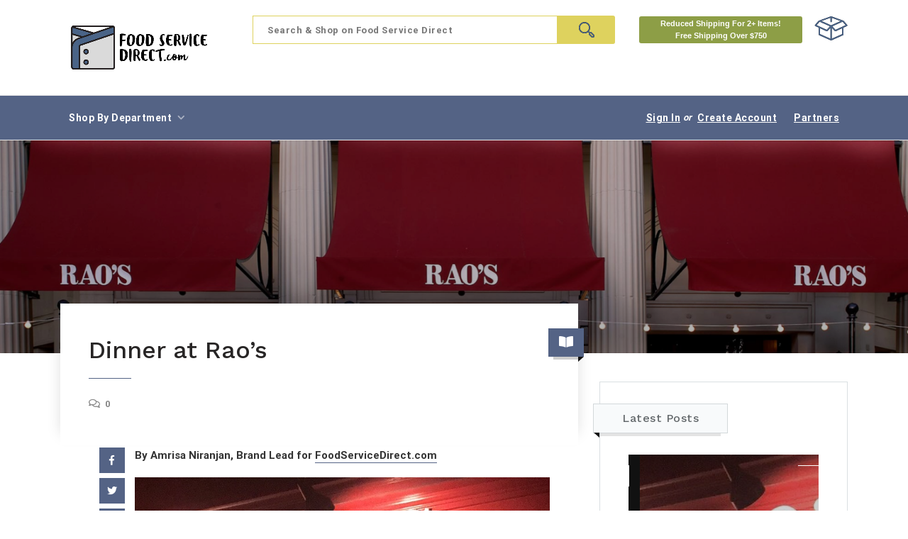

--- FILE ---
content_type: text/html; charset=UTF-8
request_url: https://ontheburner.foodservicedirect.com/dinner-at-raos/
body_size: 20664
content:
<!DOCTYPE html>
<html lang="en">
<head>
<meta charset="UTF-8">
<meta name="viewport" content="width=device-width, initial-scale=1">
<link rel="profile" href="https://gmpg.org/xfn/11">
<link rel="pingback" href="https://ontheburner.foodservicedirect.com/xmlrpc.php">
<script>(function(i,s,o,g,r,a,m){i['GoogleAnalyticsObject']=r;i[r]=i[r]||function(){ (i[r].q=i[r].q||[]).push(arguments)},i[r].l=1*new Date();a=s.createElement(o), m=s.getElementsByTagName(o)[0];a.async=1;a.src=g;m.parentNode.insertBefore(a,m) })(window,document,'script','https://www.google-analytics.com/analytics.js','ga'); ga('create', 'UA-123448522-2', 'auto'); ga('send', 'pageview');</script>
<title>Dinner at Rao&#8217;s &#8211; On the Burner &#8211; Food Service Direct</title>
<link rel='dns-prefetch' href='//fonts.googleapis.com'/>
<link rel='dns-prefetch' href='//s.w.org'/>
<link href='https://fonts.gstatic.com' crossorigin rel='preconnect'/>
<link rel="alternate" type="application/rss+xml" title="On the Burner - Food Service Direct &raquo; Feed" href="https://ontheburner.foodservicedirect.com/feed/"/>
<link rel="alternate" type="application/rss+xml" title="On the Burner - Food Service Direct &raquo; Comments Feed" href="https://ontheburner.foodservicedirect.com/comments/feed/"/>
<link rel="alternate" type="application/rss+xml" title="On the Burner - Food Service Direct &raquo; Dinner at Rao&#8217;s Comments Feed" href="https://ontheburner.foodservicedirect.com/dinner-at-raos/feed/"/>
<link rel="stylesheet" type="text/css" href="//ontheburner.foodservicedirect.com/wp-content/cache/wpfc-minified/jon2s5n1/8bwcy.css" media="all"/>
<link rel='stylesheet' id='endorfino-fonts-css' href='//fonts.googleapis.com/css?family=Poppins%3A400%2C600%2C700%7CRoboto%3A400%2C700&#038;subset=cyrillic&#038;ver=1.0.0' type='text/css' media='screen'/>
<link rel="stylesheet" type="text/css" href="//ontheburner.foodservicedirect.com/wp-content/cache/wpfc-minified/6l8074pd/8bwcx.css" media="all"/>
<script src='//ontheburner.foodservicedirect.com/wp-content/cache/wpfc-minified/qiksi3wo/8bwcz.js' type="text/javascript"></script>
<link rel='https://api.w.org/' href='https://ontheburner.foodservicedirect.com/wp-json/'/>
<link rel="EditURI" type="application/rsd+xml" title="RSD" href="https://ontheburner.foodservicedirect.com/xmlrpc.php?rsd"/>
<link rel="wlwmanifest" type="application/wlwmanifest+xml" href="https://ontheburner.foodservicedirect.com/wp-includes/wlwmanifest.xml"/> 
<meta name="generator" content="WordPress 5.0.18"/>
<link rel="canonical" href="https://ontheburner.foodservicedirect.com/dinner-at-raos/"/>
<link rel='shortlink' href='https://ontheburner.foodservicedirect.com/?p=2268'/>
<link rel="alternate" type="application/json+oembed" href="https://ontheburner.foodservicedirect.com/wp-json/oembed/1.0/embed?url=https%3A%2F%2Fontheburner.foodservicedirect.com%2Fdinner-at-raos%2F"/>
<link rel="alternate" type="text/xml+oembed" href="https://ontheburner.foodservicedirect.com/wp-json/oembed/1.0/embed?url=https%3A%2F%2Fontheburner.foodservicedirect.com%2Fdinner-at-raos%2F&#038;format=xml"/>
<link rel="icon" href="https://ontheburner.foodservicedirect.com/wp-content/uploads/2019/01/fsd-icon-150x150.jpeg" sizes="32x32"/>
<link rel="icon" href="https://ontheburner.foodservicedirect.com/wp-content/uploads/2019/01/fsd-icon.jpeg" sizes="192x192"/>
<link rel="apple-touch-icon-precomposed" href="https://ontheburner.foodservicedirect.com/wp-content/uploads/2019/01/fsd-icon.jpeg"/>
<meta name="msapplication-TileImage" content="https://ontheburner.foodservicedirect.com/wp-content/uploads/2019/01/fsd-icon.jpeg"/>
<style>button#responsive-menu-button,
#responsive-menu-container{display:none;-webkit-text-size-adjust:100%;}
@media screen and (max-width: 980px) {
#responsive-menu-container{display:block;position:fixed;top:0;bottom:0;z-index:99998;padding-bottom:5px;margin-bottom:-5px;outline:1px solid transparent;overflow-y:auto;overflow-x:hidden;}
#responsive-menu-container .responsive-menu-search-box{width:100%;padding:0 2%;border-radius:2px;height:50px;-webkit-appearance:none;}
#responsive-menu-container.push-left,
#responsive-menu-container.slide-left{transform:translateX(-100%);-ms-transform:translateX(-100%);-webkit-transform:translateX(-100%);-moz-transform:translateX(-100%);}
.responsive-menu-open #responsive-menu-container.push-left,
.responsive-menu-open #responsive-menu-container.slide-left{transform:translateX(0);-ms-transform:translateX(0);-webkit-transform:translateX(0);-moz-transform:translateX(0);}
#responsive-menu-container.push-top,
#responsive-menu-container.slide-top{transform:translateY(-100%);-ms-transform:translateY(-100%);-webkit-transform:translateY(-100%);-moz-transform:translateY(-100%);}
.responsive-menu-open #responsive-menu-container.push-top,
.responsive-menu-open #responsive-menu-container.slide-top{transform:translateY(0);-ms-transform:translateY(0);-webkit-transform:translateY(0);-moz-transform:translateY(0);}
#responsive-menu-container.push-right,
#responsive-menu-container.slide-right{transform:translateX(100%);-ms-transform:translateX(100%);-webkit-transform:translateX(100%);-moz-transform:translateX(100%);}
.responsive-menu-open #responsive-menu-container.push-right,
.responsive-menu-open #responsive-menu-container.slide-right{transform:translateX(0);-ms-transform:translateX(0);-webkit-transform:translateX(0);-moz-transform:translateX(0);}
#responsive-menu-container.push-bottom,
#responsive-menu-container.slide-bottom{transform:translateY(100%);-ms-transform:translateY(100%);-webkit-transform:translateY(100%);-moz-transform:translateY(100%);}
.responsive-menu-open #responsive-menu-container.push-bottom,
.responsive-menu-open #responsive-menu-container.slide-bottom{transform:translateY(0);-ms-transform:translateY(0);-webkit-transform:translateY(0);-moz-transform:translateY(0);}
#responsive-menu-container,
#responsive-menu-container:before,
#responsive-menu-container:after,
#responsive-menu-container *,
#responsive-menu-container *:before,
#responsive-menu-container *:after{box-sizing:border-box;margin:0;padding:0;}
#responsive-menu-container #responsive-menu-search-box,
#responsive-menu-container #responsive-menu-additional-content,
#responsive-menu-container #responsive-menu-title{padding:25px 5%;}
#responsive-menu-container #responsive-menu,
#responsive-menu-container #responsive-menu ul{width:100%;}
#responsive-menu-container #responsive-menu ul.responsive-menu-submenu{display:none;}
#responsive-menu-container #responsive-menu ul.responsive-menu-submenu.responsive-menu-submenu-open{display:block;}
#responsive-menu-container #responsive-menu ul.responsive-menu-submenu-depth-1 a.responsive-menu-item-link{padding-left:10%;}
#responsive-menu-container #responsive-menu ul.responsive-menu-submenu-depth-2 a.responsive-menu-item-link{padding-left:15%;}
#responsive-menu-container #responsive-menu ul.responsive-menu-submenu-depth-3 a.responsive-menu-item-link{padding-left:20%;}
#responsive-menu-container #responsive-menu ul.responsive-menu-submenu-depth-4 a.responsive-menu-item-link{padding-left:25%;}
#responsive-menu-container #responsive-menu ul.responsive-menu-submenu-depth-5 a.responsive-menu-item-link{padding-left:30%;}
#responsive-menu-container li.responsive-menu-item{width:100%;list-style:none;}
#responsive-menu-container li.responsive-menu-item a{width:100%;display:block;text-decoration:none;padding:0 5%;position:relative;}
#responsive-menu-container li.responsive-menu-item a .fa{margin-right:15px;}
#responsive-menu-container li.responsive-menu-item a .responsive-menu-subarrow{position:absolute;top:0;bottom:0;text-align:center;overflow:hidden;}
#responsive-menu-container li.responsive-menu-item a .responsive-menu-subarrow  .fa{margin-right:0;}
button#responsive-menu-button .responsive-menu-button-icon-inactive{display:none;}
button#responsive-menu-button{z-index:99999;display:none;overflow:hidden;outline:none;}
button#responsive-menu-button img{max-width:100%;}
.responsive-menu-label{display:inline-block;font-weight:600;margin:0 5px;vertical-align:middle;}
.responsive-menu-label .responsive-menu-button-text-open{display:none;}
.responsive-menu-accessible{display:inline-block;}
.responsive-menu-accessible .responsive-menu-box{display:inline-block;vertical-align:middle;}
.responsive-menu-label.responsive-menu-label-top,
.responsive-menu-label.responsive-menu-label-bottom
{display:block;margin:0 auto;}
button#responsive-menu-button{padding:0 0;display:inline-block;cursor:pointer;transition-property:opacity, filter;transition-duration:0.15s;transition-timing-function:linear;font:inherit;color:inherit;text-transform:none;background-color:transparent;border:0;margin:0;overflow:visible;}
.responsive-menu-box{width:25px;height:19px;display:inline-block;position:relative;}
.responsive-menu-inner{display:block;top:50%;margin-top:-1.5px;}
.responsive-menu-inner,
.responsive-menu-inner::before,
.responsive-menu-inner::after{width:25px;height:3px;background-color:#000000;border-radius:4px;position:absolute;transition-property:transform;transition-duration:0.15s;transition-timing-function:ease;}
.responsive-menu-open .responsive-menu-inner,
.responsive-menu-open .responsive-menu-inner::before,
.responsive-menu-open .responsive-menu-inner::after{background-color:#000000;}
button#responsive-menu-button:hover .responsive-menu-inner,
button#responsive-menu-button:hover .responsive-menu-inner::before,
button#responsive-menu-button:hover .responsive-menu-inner::after,
button#responsive-menu-button:hover .responsive-menu-open .responsive-menu-inner,
button#responsive-menu-button:hover .responsive-menu-open .responsive-menu-inner::before,
button#responsive-menu-button:hover .responsive-menu-open .responsive-menu-inner::after,
button#responsive-menu-button:focus .responsive-menu-inner,
button#responsive-menu-button:focus .responsive-menu-inner::before,
button#responsive-menu-button:focus .responsive-menu-inner::after,
button#responsive-menu-button:focus .responsive-menu-open .responsive-menu-inner,
button#responsive-menu-button:focus .responsive-menu-open .responsive-menu-inner::before,
button#responsive-menu-button:focus .responsive-menu-open .responsive-menu-inner::after{background-color:#000000;}
.responsive-menu-inner::before,
.responsive-menu-inner::after{content:"";display:block;}
.responsive-menu-inner::before{top:-8px;}
.responsive-menu-inner::after{bottom:-8px;}
.responsive-menu-boring .responsive-menu-inner,
.responsive-menu-boring .responsive-menu-inner::before,
.responsive-menu-boring .responsive-menu-inner::after{transition-property:none;}
.responsive-menu-boring.is-active .responsive-menu-inner{transform:rotate(45deg);}
.responsive-menu-boring.is-active .responsive-menu-inner::before{top:0;opacity:0;}
.responsive-menu-boring.is-active .responsive-menu-inner::after{bottom:0;transform:rotate(-90deg);}
button#responsive-menu-button{width:55px;height:55px;position:absolute;top:15px;left:5%;background:#ffffff}
.responsive-menu-open button#responsive-menu-button{background:#ffffff}
.responsive-menu-open button#responsive-menu-button:hover,
.responsive-menu-open button#responsive-menu-button:focus,
button#responsive-menu-button:hover,
button#responsive-menu-button:focus{background:#ffffff}
button#responsive-menu-button .responsive-menu-box{color:#000000;}
.responsive-menu-open button#responsive-menu-button .responsive-menu-box{color:#000000;}
.responsive-menu-label{color:#ffffff;font-size:14px;line-height:13px;}
button#responsive-menu-button{display:inline-block;transition:transform 0.5s, background-color 0.5s;}
#responsive-menu-container{width:75%;left:0;transition:transform 0.5s;text-align:left;background:#212121;}
#responsive-menu-container #responsive-menu-wrapper{background:#212121;}
#responsive-menu-container #responsive-menu-additional-content{color:#ffffff;}
#responsive-menu-container .responsive-menu-search-box{background:#ffffff;border:2px solid #dadada;color:#333333;}
#responsive-menu-container .responsive-menu-search-box:-ms-input-placeholder{color:#c7c7cd;}
#responsive-menu-container .responsive-menu-search-box::-webkit-input-placeholder{color:#c7c7cd;}
#responsive-menu-container .responsive-menu-search-box:-moz-placeholder{color:#c7c7cd;opacity:1;}
#responsive-menu-container .responsive-menu-search-box::-moz-placeholder{color:#c7c7cd;opacity:1;}
#responsive-menu-container .responsive-menu-item-link,
#responsive-menu-container #responsive-menu-title,
#responsive-menu-container .responsive-menu-subarrow{transition:background-color 0.5s, border-color 0.5s, color 0.5s;}
#responsive-menu-container #responsive-menu-title{background-color:#212121;color:#ffffff;font-size:13px;text-align:left;}
#responsive-menu-container #responsive-menu-title a{color:#ffffff;font-size:13px;text-decoration:none;}
#responsive-menu-container #responsive-menu-title a:hover{color:#ffffff;}
#responsive-menu-container #responsive-menu-title:hover{background-color:#212121;color:#ffffff;}
#responsive-menu-container #responsive-menu-title:hover a{color:#ffffff;}
#responsive-menu-container #responsive-menu-title #responsive-menu-title-image{display:inline-block;vertical-align:middle;max-width:100%;margin-bottom:15px;}
#responsive-menu-container #responsive-menu-title #responsive-menu-title-image img{max-width:100%;}
#responsive-menu-container #responsive-menu > li.responsive-menu-item:first-child > a{border-top:1px solid #212121;}
#responsive-menu-container #responsive-menu li.responsive-menu-item .responsive-menu-item-link{font-size:13px;}
#responsive-menu-container #responsive-menu li.responsive-menu-item a{line-height:40px;border-bottom:1px solid #212121;color:#ffffff;background-color:#212121;height:40px;}
#responsive-menu-container #responsive-menu li.responsive-menu-item a:hover{color:#ffffff;background-color:#3f3f3f;border-color:#212121;}
#responsive-menu-container #responsive-menu li.responsive-menu-item a:hover .responsive-menu-subarrow{color:#ffffff;border-color:#3f3f3f;background-color:#3f3f3f;}
#responsive-menu-container #responsive-menu li.responsive-menu-item a:hover .responsive-menu-subarrow.responsive-menu-subarrow-active{color:#ffffff;border-color:#3f3f3f;background-color:#3f3f3f;}
#responsive-menu-container #responsive-menu li.responsive-menu-item a .responsive-menu-subarrow{right:0;height:39px;line-height:39px;width:40px;color:#ffffff;border-left:1px solid #212121;background-color:#212121;}
#responsive-menu-container #responsive-menu li.responsive-menu-item a .responsive-menu-subarrow.responsive-menu-subarrow-active{color:#ffffff;border-color:#212121;background-color:#212121;}
#responsive-menu-container #responsive-menu li.responsive-menu-item a .responsive-menu-subarrow.responsive-menu-subarrow-active:hover{color:#ffffff;border-color:#3f3f3f;background-color:#3f3f3f;}
#responsive-menu-container #responsive-menu li.responsive-menu-item a .responsive-menu-subarrow:hover{color:#ffffff;border-color:#3f3f3f;background-color:#3f3f3f;}
#responsive-menu-container #responsive-menu li.responsive-menu-current-item > .responsive-menu-item-link{background-color:#212121;color:#ffffff;border-color:#212121;}
#responsive-menu-container #responsive-menu li.responsive-menu-current-item > .responsive-menu-item-link:hover{background-color:#3f3f3f;color:#ffffff;border-color:#3f3f3f;}
#responsive-menu-container #responsive-menu ul.responsive-menu-submenu li.responsive-menu-item .responsive-menu-item-link{font-size:13px;}
#responsive-menu-container #responsive-menu ul.responsive-menu-submenu li.responsive-menu-item a{height:40px;line-height:40px;border-bottom:1px solid #212121;color:#ffffff;background-color:#212121;}
#responsive-menu-container #responsive-menu ul.responsive-menu-submenu li.responsive-menu-item a:hover{color:#ffffff;background-color:#3f3f3f;border-color:#212121;}
#responsive-menu-container #responsive-menu ul.responsive-menu-submenu li.responsive-menu-item a:hover .responsive-menu-subarrow{color:#ffffff;border-color:#3f3f3f;background-color:#3f3f3f;}
#responsive-menu-container #responsive-menu ul.responsive-menu-submenu li.responsive-menu-item a:hover .responsive-menu-subarrow.responsive-menu-subarrow-active{color:#ffffff;border-color:#3f3f3f;background-color:#3f3f3f;}
#responsive-menu-container #responsive-menu ul.responsive-menu-submenu li.responsive-menu-item a .responsive-menu-subarrow{right:0;height:39px;line-height:39px;width:40px;color:#ffffff;border-left:1px solid #212121;background-color:#212121;}
#responsive-menu-container #responsive-menu ul.responsive-menu-submenu li.responsive-menu-item a .responsive-menu-subarrow.responsive-menu-subarrow-active{color:#ffffff;border-color:#212121;background-color:#212121;}
#responsive-menu-container #responsive-menu ul.responsive-menu-submenu li.responsive-menu-item a .responsive-menu-subarrow.responsive-menu-subarrow-active:hover{color:#ffffff;border-color:#3f3f3f;background-color:#3f3f3f;}
#responsive-menu-container #responsive-menu ul.responsive-menu-submenu li.responsive-menu-item a .responsive-menu-subarrow:hover{color:#ffffff;border-color:#3f3f3f;background-color:#3f3f3f;}
#responsive-menu-container #responsive-menu ul.responsive-menu-submenu li.responsive-menu-current-item > .responsive-menu-item-link{background-color:#212121;color:#ffffff;border-color:#212121;}
#responsive-menu-container #responsive-menu ul.responsive-menu-submenu li.responsive-menu-current-item > .responsive-menu-item-link:hover{background-color:#3f3f3f;color:#ffffff;border-color:#3f3f3f;}
}</style><script>jQuery(document).ready(function($){
var ResponsiveMenu={
trigger: '#responsive-menu-button',
animationSpeed: 500,
breakpoint: 980,
pushButton: 'off',
animationType: 'slide',
animationSide: 'left',
pageWrapper: '',
isOpen: false,
triggerTypes: 'click',
activeClass: 'is-active',
container: '#responsive-menu-container',
openClass: 'responsive-menu-open',
accordion: 'off',
activeArrow: '▲',
inactiveArrow: '▼',
wrapper: '#responsive-menu-wrapper',
closeOnBodyClick: 'off',
closeOnLinkClick: 'off',
itemTriggerSubMenu: 'off',
linkElement: '.responsive-menu-item-link',
subMenuTransitionTime: 200,
openMenu: function(){
$(this.trigger).addClass(this.activeClass);
$('html').addClass(this.openClass);
$('.responsive-menu-button-icon-active').hide();
$('.responsive-menu-button-icon-inactive').show();
this.setButtonTextOpen();
this.setWrapperTranslate();
this.isOpen=true;
},
closeMenu: function(){
$(this.trigger).removeClass(this.activeClass);
$('html').removeClass(this.openClass);
$('.responsive-menu-button-icon-inactive').hide();
$('.responsive-menu-button-icon-active').show();
this.setButtonText();
this.clearWrapperTranslate();
this.isOpen=false;
},
setButtonText: function(){
if($('.responsive-menu-button-text-open').length > 0&&$('.responsive-menu-button-text').length > 0){
$('.responsive-menu-button-text-open').hide();
$('.responsive-menu-button-text').show();
}},
setButtonTextOpen: function(){
if($('.responsive-menu-button-text').length > 0&&$('.responsive-menu-button-text-open').length > 0){
$('.responsive-menu-button-text').hide();
$('.responsive-menu-button-text-open').show();
}},
triggerMenu: function(){
this.isOpen ? this.closeMenu():this.openMenu();
},
triggerSubArrow: function(subarrow){
var sub_menu=$(subarrow).parent().siblings('.responsive-menu-submenu');
var self=this;
if(this.accordion=='on'){
var top_siblings=sub_menu.parents('.responsive-menu-item-has-children').last().siblings('.responsive-menu-item-has-children');
var first_siblings=sub_menu.parents('.responsive-menu-item-has-children').first().siblings('.responsive-menu-item-has-children');
top_siblings.children('.responsive-menu-submenu').slideUp(self.subMenuTransitionTime, 'linear').removeClass('responsive-menu-submenu-open');
top_siblings.each(function(){
$(this).find('.responsive-menu-subarrow').first().html(self.inactiveArrow);
$(this).find('.responsive-menu-subarrow').first().removeClass('responsive-menu-subarrow-active');
});
first_siblings.children('.responsive-menu-submenu').slideUp(self.subMenuTransitionTime, 'linear').removeClass('responsive-menu-submenu-open');
first_siblings.each(function(){
$(this).find('.responsive-menu-subarrow').first().html(self.inactiveArrow);
$(this).find('.responsive-menu-subarrow').first().removeClass('responsive-menu-subarrow-active');
});
}
if(sub_menu.hasClass('responsive-menu-submenu-open')){
sub_menu.slideUp(self.subMenuTransitionTime, 'linear').removeClass('responsive-menu-submenu-open');
$(subarrow).html(this.inactiveArrow);
$(subarrow).removeClass('responsive-menu-subarrow-active');
}else{
sub_menu.slideDown(self.subMenuTransitionTime, 'linear').addClass('responsive-menu-submenu-open');
$(subarrow).html(this.activeArrow);
$(subarrow).addClass('responsive-menu-subarrow-active');
}},
menuHeight: function(){
return $(this.container).height();
},
menuWidth: function(){
return $(this.container).width();
},
wrapperHeight: function(){
return $(this.wrapper).height();
},
setWrapperTranslate: function(){
switch(this.animationSide){
case 'left':
translate='translateX(' + this.menuWidth() + 'px)'; break;
case 'right':
translate='translateX(-' + this.menuWidth() + 'px)'; break;
case 'top':
translate='translateY(' + this.wrapperHeight() + 'px)'; break;
case 'bottom':
translate='translateY(-' + this.menuHeight() + 'px)'; break;
}
if(this.animationType=='push'){
$(this.pageWrapper).css({'transform':translate});
$('html, body').css('overflow-x', 'hidden');
}
if(this.pushButton=='on'){
$('#responsive-menu-button').css({'transform':translate});
}},
clearWrapperTranslate: function(){
var self=this;
if(this.animationType=='push'){
$(this.pageWrapper).css({'transform':''});
setTimeout(function(){
$('html, body').css('overflow-x', '');
}, self.animationSpeed);
}
if(this.pushButton=='on'){
$('#responsive-menu-button').css({'transform':''});
}},
init: function(){
var self=this;
$(this.trigger).on(this.triggerTypes, function(e){
e.stopPropagation();
self.triggerMenu();
});
$(this.trigger).mouseup(function(){
$(self.trigger).blur();
});
$('.responsive-menu-subarrow').on('click', function(e){
e.preventDefault();
e.stopPropagation();
self.triggerSubArrow(this);
});
$(window).resize(function(){
if($(window).width() > self.breakpoint){
if(self.isOpen){
self.closeMenu();
}}else{
if($('.responsive-menu-open').length>0){
self.setWrapperTranslate();
}}
});
if(this.closeOnLinkClick=='on'){
$(this.linkElement).on('click', function(e){
e.preventDefault();
if(self.itemTriggerSubMenu=='on'&&$(this).is('.responsive-menu-item-has-children > ' + self.linkElement)){
return;
}
old_href=$(this).attr('href');
old_target=typeof $(this).attr('target')=='undefined' ? '_self':$(this).attr('target');
if(self.isOpen){
if($(e.target).closest('.responsive-menu-subarrow').length){
return;
}
self.closeMenu();
setTimeout(function(){
window.open(old_href, old_target);
}, self.animationSpeed);
}});
}
if(this.closeOnBodyClick=='on'){
$(document).on('click', 'body', function(e){
if(self.isOpen){
if($(e.target).closest('#responsive-menu-container').length||$(e.target).closest('#responsive-menu-button').length){
return;
}}
self.closeMenu();
});
}
if(this.itemTriggerSubMenu=='on'){
$('.responsive-menu-item-has-children > ' + this.linkElement).on('click', function(e){
e.preventDefault();
self.triggerSubArrow($(this).children('.responsive-menu-subarrow').first());
});
}}
};
ResponsiveMenu.init();
});</script>		<style id="wp-custom-css">@media(max-width: 980px) 
{
.mobile-button,form.responsive-menu-search-form input{display:none;}
div#responsive-menu-container{margin-top:100px;}
}
@media(max-width: 767px) 
{
.float-left{float:none !important;margin-top:15px;}
}
@media(max-width: 380px) 
{
.mobile-bar img{max-width:160px;margin-left:66px;}
}</style>
<style id="kirki-inline-styles">.endorfino-slider .slide-image{height:455px;}
#home-element-slider{padding-top:42px;padding-bottom:22px;background-color:#f5f4f4;}
#home-element-posts .home-element-title{font-size:24px;color:#333333;}
#home-element-posts .home-element-title:after{background:#3452FF;}
#home-element-stacked .home-element-title{font-size:24px;color:#333333;}
#home-element-stacked .home-element-title:after{background:#3452FF;}
#home-element-carousel .home-element-title{font-size:24px;color:#333333;}
#home-element-carousel .home-element-title:after{background:#80923e;}
#home-element-carousel{background:#ffffff;}
#home-element-tabs .home-element-title{font-size:24px;color:#7d2254;}
#home-element-tabs .home-element-title:after{background:#8d9e46;}
.homepage-cat-single{height:240px;}
#home-element-categories .home-element-title{font-size:24px;color:#333333;}
#home-element-categories .home-element-title:after{background:#8d9e46;}
#home-element-categories{background:#f4f4f4;}
a, .main-navigation ul.menu li.current-menu-item > a, .main-navigation ul.menu ul.sub-menu li.current-menu-item > a, .main-navigation ul.menu li a:hover, .post-author .author-info h5 a:hover, .featured-carousel-item h3 a:hover, h3.entry-title a:hover, .widget_recent_entries ul li a:hover, ul.mini-posts li:hover h4 a{color:#546385;}
.button, button, html input[type="button"], input[type="reset"], input[type="submit"], .main-navigation ul.menu li span.menu-label, .nav-icons sup.cart-count, header.search-results-header span, .recipe-content ul.recipe-steps span.step-line, .review-content, ul.social-share.style-solid_color li a, .featured-carousel-info:before, .endorfino-loop-item .post-category:hover:after, .solid-item article.color_background, #wp-calendar caption, .single-post-content .entry-content p a:before, .single-page-content .entry-content p a:before, ul.mini-posts.style-both_square .mini-number a, ul.mini-posts.style-both_circular .mini-number a, .with-line:after, .page-cover h1.category-title span.posts-count, li.slick-active span.post-carousel-number, .posts-loop a.read-more-button, .post-format span{background-color:#546385;}
.main-navigation ul.menu li span.menu-label:after{border-top-color:#546385;}
.featured-tabs-navigation ul.navigation li.tab-navigation a.active, .featured-tabs-navigation ul.navigation li.tab-navigation a:hover{border-left-color:#546385;}
.posts-loop article.sticky{outline-color:#546385;}
h3.widget-name{color:#616669;background-color:#f8fafb;border-color:#d3d8da;}
.recipe-content-wrapper .details-column, .recipe-content-wrapper .details-column h3{color:#546385;}
.recipe-content-wrapper .details-column{background-color:#eaeaea;}
.review-content, .review-content h3{color:#ffffff;}
ul.review-scores.lines-ratings li.single-criteria .score-points{background-color:#ffffff;}
ul.review-scores li.single-criteria{color:#ffffff;}
.review-content{background-color:#546385;}
.post-label{background-color:#8d9e46;}
body{font-family:Roboto;font-size:15px;font-weight:400;line-height:1.5em;color:#333333;}
.posts-loop .post-category a{font-family:Roboto;font-size:13px;font-weight:700;letter-spacing:1px;text-transform:uppercase;color:#546385;}
h1,h2,h3,h4,h5,h6{font-family:Work Sans;font-weight:500;letter-spacing:0px;line-height:1.5em;text-transform:none;color:#272525;}
.posts-loop h3.entry-title{font-size:20px;}
h1{font-size:34px;}
h2{font-size:28px;}
h3{font-size:24px;}
h4{font-size:21px;}
h5{font-size:18px;}
h6{font-size:16px;}
.main-navigation ul.menu li a{font-family:Roboto;font-size:14px;font-weight:700;letter-spacing:.5px;text-transform:capitalize;color:#ffffff;}
.main-navigation ul.menu ul.sub-menu li a{font-family:Roboto;font-size:14px;font-weight:500;letter-spacing:0px;text-transform:none;color:#666666;}
.nav-section, .nav-section.fixed{background-color:#546385;}
.main-navigation ul.menu li > ul.sub-menu{background-color:#f7f7f7;}
.main-navigation ul.menu li ul.sub-menu:after{background-color:#f7f7f7;}
.main-navigation ul.menu ul.sub-menu li a, .main-navigation ul.menu li > ul.sub-menu{border-color:#e0e0e0;}
.main-navigation ul.menu li ul.sub-menu:after, .main-navigation ul.sub-menu li.menu-item-has-children ul.sub-menu:after{border-color:#e0e0e0;}
.nav-icons a{color:#546385;font-size:20px;}
.nav-section-wrap{line-height:62px;}
.header-layout_01 .nav-section-wrap img, .header-layout_02 .nav-section-wrap img, .header-layout_03 .nav-section-wrap img{max-height:62px;}
.top-bar, .top-bar a, .top-bar .header-socials ul.social-icons a{color:#546385;}
.top-bar{background-color:#ffffff;}
#footer-element-widgets, #footer-element-widgets a{color:#1f2946;}
#footer-element-widgets{background-color:#f0f2f4;}
.footer-widget-name{color:#333333;}
.footer-widget-name:after{background-color:#ffffff;}
.footer-bottom, .footer-bottom a{color:#ffffff;}
.footer-bottom .copyright-text, .footer-bottom .copyright-text h6{color:#ffffff;}
.footer-bottom .copyright-text{border-color:#ffffff;}
.footer-bottom{background-image:url("https://endorfino.site/california/wp-content/uploads/sites/3/2018/11/endorfino_demo_food_10.jpg");background-color:#222222;background-repeat:no-repeat;background-position:center top;background-attachment:scroll;-webkit-background-size:cover;-moz-background-size:cover;-ms-background-size:cover;-o-background-size:cover;background-size:cover;}
.footer-bottom:after{background-color:rgba(84,99,133,0.87);}
#home-element-banners_a{background-color:#dadada;}
#home-element-banners_b{background-color:#ffffff;}
.cookies-bar{color:#dddddd;background-color:#333333;}
@font-face{font-family:'Roboto';font-style:normal;font-weight:400;font-stretch:normal;font-display:swap;src:url(https://ontheburner.foodservicedirect.com/wp-content/fonts/roboto/font) format('woff');unicode-range:U+0460-052F, U+1C80-1C8A, U+20B4, U+2DE0-2DFF, U+A640-A69F, U+FE2E-FE2F;}
@font-face{font-family:'Roboto';font-style:normal;font-weight:400;font-stretch:normal;font-display:swap;src:url(https://ontheburner.foodservicedirect.com/wp-content/fonts/roboto/font) format('woff');unicode-range:U+0301, U+0400-045F, U+0490-0491, U+04B0-04B1, U+2116;}
@font-face{font-family:'Roboto';font-style:normal;font-weight:400;font-stretch:normal;font-display:swap;src:url(https://ontheburner.foodservicedirect.com/wp-content/fonts/roboto/font) format('woff');unicode-range:U+1F00-1FFF;}
@font-face{font-family:'Roboto';font-style:normal;font-weight:400;font-stretch:normal;font-display:swap;src:url(https://ontheburner.foodservicedirect.com/wp-content/fonts/roboto/font) format('woff');unicode-range:U+0370-0377, U+037A-037F, U+0384-038A, U+038C, U+038E-03A1, U+03A3-03FF;}
@font-face{font-family:'Roboto';font-style:normal;font-weight:400;font-stretch:normal;font-display:swap;src:url(https://ontheburner.foodservicedirect.com/wp-content/fonts/roboto/font) format('woff');unicode-range:U+0302-0303, U+0305, U+0307-0308, U+0310, U+0312, U+0315, U+031A, U+0326-0327, U+032C, U+032F-0330, U+0332-0333, U+0338, U+033A, U+0346, U+034D, U+0391-03A1, U+03A3-03A9, U+03B1-03C9, U+03D1, U+03D5-03D6, U+03F0-03F1, U+03F4-03F5, U+2016-2017, U+2034-2038, U+203C, U+2040, U+2043, U+2047, U+2050, U+2057, U+205F, U+2070-2071, U+2074-208E, U+2090-209C, U+20D0-20DC, U+20E1, U+20E5-20EF, U+2100-2112, U+2114-2115, U+2117-2121, U+2123-214F, U+2190, U+2192, U+2194-21AE, U+21B0-21E5, U+21F1-21F2, U+21F4-2211, U+2213-2214, U+2216-22FF, U+2308-230B, U+2310, U+2319, U+231C-2321, U+2336-237A, U+237C, U+2395, U+239B-23B7, U+23D0, U+23DC-23E1, U+2474-2475, U+25AF, U+25B3, U+25B7, U+25BD, U+25C1, U+25CA, U+25CC, U+25FB, U+266D-266F, U+27C0-27FF, U+2900-2AFF, U+2B0E-2B11, U+2B30-2B4C, U+2BFE, U+3030, U+FF5B, U+FF5D, U+1D400-1D7FF, U+1EE00-1EEFF;}
@font-face{font-family:'Roboto';font-style:normal;font-weight:400;font-stretch:normal;font-display:swap;src:url(https://ontheburner.foodservicedirect.com/wp-content/fonts/roboto/font) format('woff');unicode-range:U+0001-000C, U+000E-001F, U+007F-009F, U+20DD-20E0, U+20E2-20E4, U+2150-218F, U+2190, U+2192, U+2194-2199, U+21AF, U+21E6-21F0, U+21F3, U+2218-2219, U+2299, U+22C4-22C6, U+2300-243F, U+2440-244A, U+2460-24FF, U+25A0-27BF, U+2800-28FF, U+2921-2922, U+2981, U+29BF, U+29EB, U+2B00-2BFF, U+4DC0-4DFF, U+FFF9-FFFB, U+10140-1018E, U+10190-1019C, U+101A0, U+101D0-101FD, U+102E0-102FB, U+10E60-10E7E, U+1D2C0-1D2D3, U+1D2E0-1D37F, U+1F000-1F0FF, U+1F100-1F1AD, U+1F1E6-1F1FF, U+1F30D-1F30F, U+1F315, U+1F31C, U+1F31E, U+1F320-1F32C, U+1F336, U+1F378, U+1F37D, U+1F382, U+1F393-1F39F, U+1F3A7-1F3A8, U+1F3AC-1F3AF, U+1F3C2, U+1F3C4-1F3C6, U+1F3CA-1F3CE, U+1F3D4-1F3E0, U+1F3ED, U+1F3F1-1F3F3, U+1F3F5-1F3F7, U+1F408, U+1F415, U+1F41F, U+1F426, U+1F43F, U+1F441-1F442, U+1F444, U+1F446-1F449, U+1F44C-1F44E, U+1F453, U+1F46A, U+1F47D, U+1F4A3, U+1F4B0, U+1F4B3, U+1F4B9, U+1F4BB, U+1F4BF, U+1F4C8-1F4CB, U+1F4D6, U+1F4DA, U+1F4DF, U+1F4E3-1F4E6, U+1F4EA-1F4ED, U+1F4F7, U+1F4F9-1F4FB, U+1F4FD-1F4FE, U+1F503, U+1F507-1F50B, U+1F50D, U+1F512-1F513, U+1F53E-1F54A, U+1F54F-1F5FA, U+1F610, U+1F650-1F67F, U+1F687, U+1F68D, U+1F691, U+1F694, U+1F698, U+1F6AD, U+1F6B2, U+1F6B9-1F6BA, U+1F6BC, U+1F6C6-1F6CF, U+1F6D3-1F6D7, U+1F6E0-1F6EA, U+1F6F0-1F6F3, U+1F6F7-1F6FC, U+1F700-1F7FF, U+1F800-1F80B, U+1F810-1F847, U+1F850-1F859, U+1F860-1F887, U+1F890-1F8AD, U+1F8B0-1F8BB, U+1F8C0-1F8C1, U+1F900-1F90B, U+1F93B, U+1F946, U+1F984, U+1F996, U+1F9E9, U+1FA00-1FA6F, U+1FA70-1FA7C, U+1FA80-1FA89, U+1FA8F-1FAC6, U+1FACE-1FADC, U+1FADF-1FAE9, U+1FAF0-1FAF8, U+1FB00-1FBFF;}
@font-face{font-family:'Roboto';font-style:normal;font-weight:400;font-stretch:normal;font-display:swap;src:url(https://ontheburner.foodservicedirect.com/wp-content/fonts/roboto/font) format('woff');unicode-range:U+0102-0103, U+0110-0111, U+0128-0129, U+0168-0169, U+01A0-01A1, U+01AF-01B0, U+0300-0301, U+0303-0304, U+0308-0309, U+0323, U+0329, U+1EA0-1EF9, U+20AB;}
@font-face{font-family:'Roboto';font-style:normal;font-weight:400;font-stretch:normal;font-display:swap;src:url(https://ontheburner.foodservicedirect.com/wp-content/fonts/roboto/font) format('woff');unicode-range:U+0100-02BA, U+02BD-02C5, U+02C7-02CC, U+02CE-02D7, U+02DD-02FF, U+0304, U+0308, U+0329, U+1D00-1DBF, U+1E00-1E9F, U+1EF2-1EFF, U+2020, U+20A0-20AB, U+20AD-20C0, U+2113, U+2C60-2C7F, U+A720-A7FF;}
@font-face{font-family:'Roboto';font-style:normal;font-weight:400;font-stretch:normal;font-display:swap;src:url(https://ontheburner.foodservicedirect.com/wp-content/fonts/roboto/font) format('woff');unicode-range:U+0000-00FF, U+0131, U+0152-0153, U+02BB-02BC, U+02C6, U+02DA, U+02DC, U+0304, U+0308, U+0329, U+2000-206F, U+20AC, U+2122, U+2191, U+2193, U+2212, U+2215, U+FEFF, U+FFFD;}
@font-face{font-family:'Roboto';font-style:normal;font-weight:500;font-stretch:normal;font-display:swap;src:url(https://ontheburner.foodservicedirect.com/wp-content/fonts/roboto/font) format('woff');unicode-range:U+0460-052F, U+1C80-1C8A, U+20B4, U+2DE0-2DFF, U+A640-A69F, U+FE2E-FE2F;}
@font-face{font-family:'Roboto';font-style:normal;font-weight:500;font-stretch:normal;font-display:swap;src:url(https://ontheburner.foodservicedirect.com/wp-content/fonts/roboto/font) format('woff');unicode-range:U+0301, U+0400-045F, U+0490-0491, U+04B0-04B1, U+2116;}
@font-face{font-family:'Roboto';font-style:normal;font-weight:500;font-stretch:normal;font-display:swap;src:url(https://ontheburner.foodservicedirect.com/wp-content/fonts/roboto/font) format('woff');unicode-range:U+1F00-1FFF;}
@font-face{font-family:'Roboto';font-style:normal;font-weight:500;font-stretch:normal;font-display:swap;src:url(https://ontheburner.foodservicedirect.com/wp-content/fonts/roboto/font) format('woff');unicode-range:U+0370-0377, U+037A-037F, U+0384-038A, U+038C, U+038E-03A1, U+03A3-03FF;}
@font-face{font-family:'Roboto';font-style:normal;font-weight:500;font-stretch:normal;font-display:swap;src:url(https://ontheburner.foodservicedirect.com/wp-content/fonts/roboto/font) format('woff');unicode-range:U+0302-0303, U+0305, U+0307-0308, U+0310, U+0312, U+0315, U+031A, U+0326-0327, U+032C, U+032F-0330, U+0332-0333, U+0338, U+033A, U+0346, U+034D, U+0391-03A1, U+03A3-03A9, U+03B1-03C9, U+03D1, U+03D5-03D6, U+03F0-03F1, U+03F4-03F5, U+2016-2017, U+2034-2038, U+203C, U+2040, U+2043, U+2047, U+2050, U+2057, U+205F, U+2070-2071, U+2074-208E, U+2090-209C, U+20D0-20DC, U+20E1, U+20E5-20EF, U+2100-2112, U+2114-2115, U+2117-2121, U+2123-214F, U+2190, U+2192, U+2194-21AE, U+21B0-21E5, U+21F1-21F2, U+21F4-2211, U+2213-2214, U+2216-22FF, U+2308-230B, U+2310, U+2319, U+231C-2321, U+2336-237A, U+237C, U+2395, U+239B-23B7, U+23D0, U+23DC-23E1, U+2474-2475, U+25AF, U+25B3, U+25B7, U+25BD, U+25C1, U+25CA, U+25CC, U+25FB, U+266D-266F, U+27C0-27FF, U+2900-2AFF, U+2B0E-2B11, U+2B30-2B4C, U+2BFE, U+3030, U+FF5B, U+FF5D, U+1D400-1D7FF, U+1EE00-1EEFF;}
@font-face{font-family:'Roboto';font-style:normal;font-weight:500;font-stretch:normal;font-display:swap;src:url(https://ontheburner.foodservicedirect.com/wp-content/fonts/roboto/font) format('woff');unicode-range:U+0001-000C, U+000E-001F, U+007F-009F, U+20DD-20E0, U+20E2-20E4, U+2150-218F, U+2190, U+2192, U+2194-2199, U+21AF, U+21E6-21F0, U+21F3, U+2218-2219, U+2299, U+22C4-22C6, U+2300-243F, U+2440-244A, U+2460-24FF, U+25A0-27BF, U+2800-28FF, U+2921-2922, U+2981, U+29BF, U+29EB, U+2B00-2BFF, U+4DC0-4DFF, U+FFF9-FFFB, U+10140-1018E, U+10190-1019C, U+101A0, U+101D0-101FD, U+102E0-102FB, U+10E60-10E7E, U+1D2C0-1D2D3, U+1D2E0-1D37F, U+1F000-1F0FF, U+1F100-1F1AD, U+1F1E6-1F1FF, U+1F30D-1F30F, U+1F315, U+1F31C, U+1F31E, U+1F320-1F32C, U+1F336, U+1F378, U+1F37D, U+1F382, U+1F393-1F39F, U+1F3A7-1F3A8, U+1F3AC-1F3AF, U+1F3C2, U+1F3C4-1F3C6, U+1F3CA-1F3CE, U+1F3D4-1F3E0, U+1F3ED, U+1F3F1-1F3F3, U+1F3F5-1F3F7, U+1F408, U+1F415, U+1F41F, U+1F426, U+1F43F, U+1F441-1F442, U+1F444, U+1F446-1F449, U+1F44C-1F44E, U+1F453, U+1F46A, U+1F47D, U+1F4A3, U+1F4B0, U+1F4B3, U+1F4B9, U+1F4BB, U+1F4BF, U+1F4C8-1F4CB, U+1F4D6, U+1F4DA, U+1F4DF, U+1F4E3-1F4E6, U+1F4EA-1F4ED, U+1F4F7, U+1F4F9-1F4FB, U+1F4FD-1F4FE, U+1F503, U+1F507-1F50B, U+1F50D, U+1F512-1F513, U+1F53E-1F54A, U+1F54F-1F5FA, U+1F610, U+1F650-1F67F, U+1F687, U+1F68D, U+1F691, U+1F694, U+1F698, U+1F6AD, U+1F6B2, U+1F6B9-1F6BA, U+1F6BC, U+1F6C6-1F6CF, U+1F6D3-1F6D7, U+1F6E0-1F6EA, U+1F6F0-1F6F3, U+1F6F7-1F6FC, U+1F700-1F7FF, U+1F800-1F80B, U+1F810-1F847, U+1F850-1F859, U+1F860-1F887, U+1F890-1F8AD, U+1F8B0-1F8BB, U+1F8C0-1F8C1, U+1F900-1F90B, U+1F93B, U+1F946, U+1F984, U+1F996, U+1F9E9, U+1FA00-1FA6F, U+1FA70-1FA7C, U+1FA80-1FA89, U+1FA8F-1FAC6, U+1FACE-1FADC, U+1FADF-1FAE9, U+1FAF0-1FAF8, U+1FB00-1FBFF;}
@font-face{font-family:'Roboto';font-style:normal;font-weight:500;font-stretch:normal;font-display:swap;src:url(https://ontheburner.foodservicedirect.com/wp-content/fonts/roboto/font) format('woff');unicode-range:U+0102-0103, U+0110-0111, U+0128-0129, U+0168-0169, U+01A0-01A1, U+01AF-01B0, U+0300-0301, U+0303-0304, U+0308-0309, U+0323, U+0329, U+1EA0-1EF9, U+20AB;}
@font-face{font-family:'Roboto';font-style:normal;font-weight:500;font-stretch:normal;font-display:swap;src:url(https://ontheburner.foodservicedirect.com/wp-content/fonts/roboto/font) format('woff');unicode-range:U+0100-02BA, U+02BD-02C5, U+02C7-02CC, U+02CE-02D7, U+02DD-02FF, U+0304, U+0308, U+0329, U+1D00-1DBF, U+1E00-1E9F, U+1EF2-1EFF, U+2020, U+20A0-20AB, U+20AD-20C0, U+2113, U+2C60-2C7F, U+A720-A7FF;}
@font-face{font-family:'Roboto';font-style:normal;font-weight:500;font-stretch:normal;font-display:swap;src:url(https://ontheburner.foodservicedirect.com/wp-content/fonts/roboto/font) format('woff');unicode-range:U+0000-00FF, U+0131, U+0152-0153, U+02BB-02BC, U+02C6, U+02DA, U+02DC, U+0304, U+0308, U+0329, U+2000-206F, U+20AC, U+2122, U+2191, U+2193, U+2212, U+2215, U+FEFF, U+FFFD;}
@font-face{font-family:'Roboto';font-style:normal;font-weight:700;font-stretch:normal;font-display:swap;src:url(https://ontheburner.foodservicedirect.com/wp-content/fonts/roboto/font) format('woff');unicode-range:U+0460-052F, U+1C80-1C8A, U+20B4, U+2DE0-2DFF, U+A640-A69F, U+FE2E-FE2F;}
@font-face{font-family:'Roboto';font-style:normal;font-weight:700;font-stretch:normal;font-display:swap;src:url(https://ontheburner.foodservicedirect.com/wp-content/fonts/roboto/font) format('woff');unicode-range:U+0301, U+0400-045F, U+0490-0491, U+04B0-04B1, U+2116;}
@font-face{font-family:'Roboto';font-style:normal;font-weight:700;font-stretch:normal;font-display:swap;src:url(https://ontheburner.foodservicedirect.com/wp-content/fonts/roboto/font) format('woff');unicode-range:U+1F00-1FFF;}
@font-face{font-family:'Roboto';font-style:normal;font-weight:700;font-stretch:normal;font-display:swap;src:url(https://ontheburner.foodservicedirect.com/wp-content/fonts/roboto/font) format('woff');unicode-range:U+0370-0377, U+037A-037F, U+0384-038A, U+038C, U+038E-03A1, U+03A3-03FF;}
@font-face{font-family:'Roboto';font-style:normal;font-weight:700;font-stretch:normal;font-display:swap;src:url(https://ontheburner.foodservicedirect.com/wp-content/fonts/roboto/font) format('woff');unicode-range:U+0302-0303, U+0305, U+0307-0308, U+0310, U+0312, U+0315, U+031A, U+0326-0327, U+032C, U+032F-0330, U+0332-0333, U+0338, U+033A, U+0346, U+034D, U+0391-03A1, U+03A3-03A9, U+03B1-03C9, U+03D1, U+03D5-03D6, U+03F0-03F1, U+03F4-03F5, U+2016-2017, U+2034-2038, U+203C, U+2040, U+2043, U+2047, U+2050, U+2057, U+205F, U+2070-2071, U+2074-208E, U+2090-209C, U+20D0-20DC, U+20E1, U+20E5-20EF, U+2100-2112, U+2114-2115, U+2117-2121, U+2123-214F, U+2190, U+2192, U+2194-21AE, U+21B0-21E5, U+21F1-21F2, U+21F4-2211, U+2213-2214, U+2216-22FF, U+2308-230B, U+2310, U+2319, U+231C-2321, U+2336-237A, U+237C, U+2395, U+239B-23B7, U+23D0, U+23DC-23E1, U+2474-2475, U+25AF, U+25B3, U+25B7, U+25BD, U+25C1, U+25CA, U+25CC, U+25FB, U+266D-266F, U+27C0-27FF, U+2900-2AFF, U+2B0E-2B11, U+2B30-2B4C, U+2BFE, U+3030, U+FF5B, U+FF5D, U+1D400-1D7FF, U+1EE00-1EEFF;}
@font-face{font-family:'Roboto';font-style:normal;font-weight:700;font-stretch:normal;font-display:swap;src:url(https://ontheburner.foodservicedirect.com/wp-content/fonts/roboto/font) format('woff');unicode-range:U+0001-000C, U+000E-001F, U+007F-009F, U+20DD-20E0, U+20E2-20E4, U+2150-218F, U+2190, U+2192, U+2194-2199, U+21AF, U+21E6-21F0, U+21F3, U+2218-2219, U+2299, U+22C4-22C6, U+2300-243F, U+2440-244A, U+2460-24FF, U+25A0-27BF, U+2800-28FF, U+2921-2922, U+2981, U+29BF, U+29EB, U+2B00-2BFF, U+4DC0-4DFF, U+FFF9-FFFB, U+10140-1018E, U+10190-1019C, U+101A0, U+101D0-101FD, U+102E0-102FB, U+10E60-10E7E, U+1D2C0-1D2D3, U+1D2E0-1D37F, U+1F000-1F0FF, U+1F100-1F1AD, U+1F1E6-1F1FF, U+1F30D-1F30F, U+1F315, U+1F31C, U+1F31E, U+1F320-1F32C, U+1F336, U+1F378, U+1F37D, U+1F382, U+1F393-1F39F, U+1F3A7-1F3A8, U+1F3AC-1F3AF, U+1F3C2, U+1F3C4-1F3C6, U+1F3CA-1F3CE, U+1F3D4-1F3E0, U+1F3ED, U+1F3F1-1F3F3, U+1F3F5-1F3F7, U+1F408, U+1F415, U+1F41F, U+1F426, U+1F43F, U+1F441-1F442, U+1F444, U+1F446-1F449, U+1F44C-1F44E, U+1F453, U+1F46A, U+1F47D, U+1F4A3, U+1F4B0, U+1F4B3, U+1F4B9, U+1F4BB, U+1F4BF, U+1F4C8-1F4CB, U+1F4D6, U+1F4DA, U+1F4DF, U+1F4E3-1F4E6, U+1F4EA-1F4ED, U+1F4F7, U+1F4F9-1F4FB, U+1F4FD-1F4FE, U+1F503, U+1F507-1F50B, U+1F50D, U+1F512-1F513, U+1F53E-1F54A, U+1F54F-1F5FA, U+1F610, U+1F650-1F67F, U+1F687, U+1F68D, U+1F691, U+1F694, U+1F698, U+1F6AD, U+1F6B2, U+1F6B9-1F6BA, U+1F6BC, U+1F6C6-1F6CF, U+1F6D3-1F6D7, U+1F6E0-1F6EA, U+1F6F0-1F6F3, U+1F6F7-1F6FC, U+1F700-1F7FF, U+1F800-1F80B, U+1F810-1F847, U+1F850-1F859, U+1F860-1F887, U+1F890-1F8AD, U+1F8B0-1F8BB, U+1F8C0-1F8C1, U+1F900-1F90B, U+1F93B, U+1F946, U+1F984, U+1F996, U+1F9E9, U+1FA00-1FA6F, U+1FA70-1FA7C, U+1FA80-1FA89, U+1FA8F-1FAC6, U+1FACE-1FADC, U+1FADF-1FAE9, U+1FAF0-1FAF8, U+1FB00-1FBFF;}
@font-face{font-family:'Roboto';font-style:normal;font-weight:700;font-stretch:normal;font-display:swap;src:url(https://ontheburner.foodservicedirect.com/wp-content/fonts/roboto/font) format('woff');unicode-range:U+0102-0103, U+0110-0111, U+0128-0129, U+0168-0169, U+01A0-01A1, U+01AF-01B0, U+0300-0301, U+0303-0304, U+0308-0309, U+0323, U+0329, U+1EA0-1EF9, U+20AB;}
@font-face{font-family:'Roboto';font-style:normal;font-weight:700;font-stretch:normal;font-display:swap;src:url(https://ontheburner.foodservicedirect.com/wp-content/fonts/roboto/font) format('woff');unicode-range:U+0100-02BA, U+02BD-02C5, U+02C7-02CC, U+02CE-02D7, U+02DD-02FF, U+0304, U+0308, U+0329, U+1D00-1DBF, U+1E00-1E9F, U+1EF2-1EFF, U+2020, U+20A0-20AB, U+20AD-20C0, U+2113, U+2C60-2C7F, U+A720-A7FF;}
@font-face{font-family:'Roboto';font-style:normal;font-weight:700;font-stretch:normal;font-display:swap;src:url(https://ontheburner.foodservicedirect.com/wp-content/fonts/roboto/font) format('woff');unicode-range:U+0000-00FF, U+0131, U+0152-0153, U+02BB-02BC, U+02C6, U+02DA, U+02DC, U+0304, U+0308, U+0329, U+2000-206F, U+20AC, U+2122, U+2191, U+2193, U+2212, U+2215, U+FEFF, U+FFFD;}
@font-face{font-family:'Work Sans';font-style:normal;font-weight:500;font-display:swap;src:url(https://ontheburner.foodservicedirect.com/wp-content/fonts/work-sans/font) format('woff');unicode-range:U+0102-0103, U+0110-0111, U+0128-0129, U+0168-0169, U+01A0-01A1, U+01AF-01B0, U+0300-0301, U+0303-0304, U+0308-0309, U+0323, U+0329, U+1EA0-1EF9, U+20AB;}
@font-face{font-family:'Work Sans';font-style:normal;font-weight:500;font-display:swap;src:url(https://ontheburner.foodservicedirect.com/wp-content/fonts/work-sans/font) format('woff');unicode-range:U+0100-02BA, U+02BD-02C5, U+02C7-02CC, U+02CE-02D7, U+02DD-02FF, U+0304, U+0308, U+0329, U+1D00-1DBF, U+1E00-1E9F, U+1EF2-1EFF, U+2020, U+20A0-20AB, U+20AD-20C0, U+2113, U+2C60-2C7F, U+A720-A7FF;}
@font-face{font-family:'Work Sans';font-style:normal;font-weight:500;font-display:swap;src:url(https://ontheburner.foodservicedirect.com/wp-content/fonts/work-sans/font) format('woff');unicode-range:U+0000-00FF, U+0131, U+0152-0153, U+02BB-02BC, U+02C6, U+02DA, U+02DC, U+0304, U+0308, U+0329, U+2000-206F, U+20AC, U+2122, U+2191, U+2193, U+2212, U+2215, U+FEFF, U+FFFD;}</style>
<script data-wpfc-render="false">var Wpfcll={s:[],osl:0,i:function(){Wpfcll.ss();window.addEventListener('load',function(){window.addEventListener("DOMSubtreeModified",function(e){Wpfcll.osl=Wpfcll.s.length;Wpfcll.ss();if(Wpfcll.s.length > Wpfcll.osl){Wpfcll.ls(false);}},false);Wpfcll.ls(true);});window.addEventListener('scroll',function(){Wpfcll.ls(false);});window.addEventListener('resize',function(){Wpfcll.ls(false);});window.addEventListener('click',function(){Wpfcll.ls(false);});},c:function(e,pageload){var w=document.documentElement.clientHeight || body.clientHeight;var n=pageload ? 0:800;var er=e.getBoundingClientRect();var t=0;var p=e.parentNode;if(typeof p.getBoundingClientRect=="undefined"){var pr=false;}else{var pr=p.getBoundingClientRect();}if(er.x==0 && er.y==0){for(var i=0;i < 10;i++){if(p){if(pr.x==0 && pr.y==0){p=p.parentNode;if(typeof p.getBoundingClientRect=="undefined"){pr=false;}else{pr=p.getBoundingClientRect();}}else{t=pr.top;break;}}};}else{t=er.top;}if(w - t+n > 0){return true;}return false;},r:function(e,pageload){var s=this;var oc,ot;try{oc=e.getAttribute("data-wpfc-original-src");ot=e.getAttribute("data-wpfc-original-srcset");if(oc || ot){if(s.c(e,pageload)){if(oc){e.setAttribute('src',oc);}if(ot){e.setAttribute('srcset',ot);}e.removeAttribute("data-wpfc-original-src");e.removeAttribute("onload");if(e.tagName=="IFRAME"){e.onload=function(){if(typeof window.jQuery !="undefined"){if(jQuery.fn.fitVids){jQuery(e).parent().fitVids({customSelector:"iframe[src]"});}}var s=e.getAttribute("src").match(/templates\/youtube\.html\#(.+)/);var y="https://www.youtube.com/embed/";if(s){try{var i=e.contentDocument || e.contentWindow;if(i.location.href=="about:blank"){e.setAttribute('src',y+s[1]);}}catch(err){e.setAttribute('src',y+s[1]);}}}}}}}catch(error){console.log(error);console.log("==>",e);}},ss:function(){var i=Array.prototype.slice.call(document.getElementsByTagName("img"));var f=Array.prototype.slice.call(document.getElementsByTagName("iframe"));this.s=i.concat(f);},ls:function(pageload){var s=this;[].forEach.call(s.s,function(e,index){s.r(e,pageload);});}};document.addEventListener('DOMContentLoaded',function(){wpfci();});function wpfci(){Wpfcll.i();}</script>
</head>
<body class="post-template-default single single-post postid-2268 single-format-standard blur-lazy full-layout boxed-posts sticky-sidebars blog_grid meta_shown format_disabled group-blog responsive-menu-slide-left elementor-default elementor-kit-2395">
<div id="website-content" class="hfeed site"> <header id="masthead" class="site-header fixed_1 header-layout_06"> <div class="d-none d-lg-block"> <div class="fixed-placeholder"></div><div class="branding-section container"> <div class="site-branding clearfix"> <div class="float-left"> <a class="logo" href="https://ontheburner.foodservicedirect.com" title="On the Burner &#8211; Food Service Direct"> <img onload="Wpfcll.r(this,true);" src="https://ontheburner.foodservicedirect.com/wp-content/plugins/wp-fastest-cache/inc/wc/images/blank.gif" data-wpfc-original-src="https://ontheburner.foodservicedirect.com/wp-content/uploads/2019/01/fsd-logo.jpg" title="On the Burner &#8211; Food Service Direct" alt="The widest variety in food service" class="site-logo" data-retina="https://ontheburner.foodservicedirect.com/wp-content/uploads/2019/01/fsd-logo.jpg"> </a></div><div class="header-ad float-right"> <div id="secondary" class="widget-area" role="complementary"> <aside id="search-2" class="widget widget_search"><form role="search" method="get" class="search-form" action="https://www.foodservicedirect.com/search-result"> <label> <span class="screen-reader-text">Search for:</span> <input type="search" class="search-field" placeholder="Search & Shop on Food Service Direct" value="" name="q"> </label> <input type="submit" class="search-submit" value="Search"> </form></aside><aside id="text-5" class="widget widget_text"> <div class="textwidget"><h2 class="wc_shiping_heading">Reduced Shipping For 2+ Items!<br /> Free Shipping Over $750</h2></div></aside><aside id="media_image-3" class="widget widget_media_image"><a href="https://www.foodservicedirect.com/" target="_blank"><img width="49" height="37" src="https://ontheburner.foodservicedirect.com/wp-content/uploads/2019/11/empty-box.png" class="image wp-image-1378 attachment-full size-full" alt="" style="max-width: 100%; height: auto;"/></a></aside></div></div></div></div><div class="header-divider"></div><div class="nav-section clearfix"> <div class="container"> <div class="nav-section-wrap"> <div class="site-navigation float-left"> <nav id="main-navigation" class="main-navigation"> <div class="menu-primary-container"><ul id="primary-menu" class="menu"><li id="menu-item-1383" class="wc_shopby menu-item menu-item-type-custom menu-item-object-custom menu-item-has-children menu-item-1383"><a href="#">Shop by Department</a> <ul class="sub-menu"> <li id="menu-item-1384" class="menu-item menu-item-type-custom menu-item-object-custom menu-item-1384"><a target="_blank" href="https://www.foodservicedirect.com/">Foods</a></li> <li id="menu-item-1385" class="menu-item menu-item-type-custom menu-item-object-custom menu-item-1385"><a target="_blank" href="https://www.foodservicedirect.com/">Beverages</a></li> <li id="menu-item-1386" class="menu-item menu-item-type-custom menu-item-object-custom menu-item-1386"><a target="_blank" href="https://www.foodservicedirect.com/">International Foods</a></li> <li id="menu-item-1387" class="menu-item menu-item-type-custom menu-item-object-custom menu-item-1387"><a target="_blank" href="https://www.foodservicedirect.com/">Disposables</a></li> <li id="menu-item-1388" class="menu-item menu-item-type-custom menu-item-object-custom menu-item-1388"><a target="_blank" href="https://www.foodservicedirect.com/">Janitorial Supplies</a></li> <li id="menu-item-1389" class="menu-item menu-item-type-custom menu-item-object-custom menu-item-1389"><a target="_blank" href="https://www.foodservicedirect.com/">Kitchen Smallware</a></li> <li id="menu-item-1390" class="menu-item menu-item-type-custom menu-item-object-custom menu-item-1390"><a target="_blank" href="https://www.foodservicedirect.com/">Dinnerware</a></li> <li id="menu-item-1391" class="menu-item menu-item-type-custom menu-item-object-custom menu-item-1391"><a target="_blank" href="https://www.foodservicedirect.com/">Kitchen Equipment</a></li> <li id="menu-item-1392" class="menu-item menu-item-type-custom menu-item-object-custom menu-item-1392"><a target="_blank" href="https://www.foodservicedirect.com/">Health and Personal Care</a></li> <li id="menu-item-1393" class="menu-item menu-item-type-custom menu-item-object-custom menu-item-1393"><a target="_blank" href="https://www.foodservicedirect.com/deals">Direct Deals</a></li> </ul> </li> </ul></div></nav></div><div class="nav-icons float-right">  <div id="main-navigation" class="main-navigation"><ul id="primary-menu" class="menu"><li id="menu-item-1399" class="wc_underline menu-item menu-item-type-custom menu-item-object-custom menu-item-1399"><a target="_blank" href="https://www.foodservicedirect.com/customer/account/login/">Sign in</a></li> <li id="menu-item-1400" class="wc_underline menu-item menu-item-type-custom menu-item-object-custom menu-item-1400"><a target="_blank" href="https://www.foodservicedirect.com/customer/account/create/">Create Account</a></li> <li id="menu-item-1401" class="wc_underline menu-item menu-item-type-custom menu-item-object-custom menu-item-1401"><a target="_blank" href="https://partners.foodservicedirect.com/customer/account/login/">Partners</a></li> </ul></div></div></div></div></div></div><div class="d-lg-none"> <div class="mobile-bar"> <div class="container"> <div class="mobile-bar-wrapper clearfix"> <div class="nav-icons float-right"> <div class="header-socials icons-item d-none d-lg-block"> <a class="header-socials-trigger" href="#" title="Follow us"><i class="icon dripicons-broadcast"></i></a> <span class="socials-focus"></span></div><div class="header-socials-wrapper"> <div class="container"> <ul class="social-icons clearfix"> <li class="facebook"><a href="https://www.facebook.com/FoodServiceDirect/" target="_blank"><i class="fab fa-facebook-f"></i></a></li> <li class="instagram"><a href="https://instagram.com/foodservicedirect/" target="_blank"><i class="fab fa-instagram"></i></a></li> </ul></div></div></div><div class="mobile-logo float-left"> <div class="mobile-button"> <a href="" class="mobile-menu-button"> <span class="mobile-menu-icon"></span> <span class="mobile-menu-icon"></span> </a></div><a class="logo" href="https://ontheburner.foodservicedirect.com" title="On the Burner &#8211; Food Service Direct">
<img onload="Wpfcll.r(this,true);" src="https://ontheburner.foodservicedirect.com/wp-content/plugins/wp-fastest-cache/inc/wc/images/blank.gif" data-wpfc-original-src="https://ontheburner.foodservicedirect.com/wp-content/uploads/2019/01/fsd-logo.jpg" title="On the Burner &#8211; Food Service Direct" alt="The widest variety in food service" class="site-logo" data-retina="https://ontheburner.foodservicedirect.com/wp-content/uploads/2019/01/fsd-logo.jpg">
</a></div><div class="mobile-menu-wrapper"> <div class="mobile-menu-logo"> <a class="logo" href="https://ontheburner.foodservicedirect.com" title="On the Burner &#8211; Food Service Direct"> <img onload="Wpfcll.r(this,true);" src="https://ontheburner.foodservicedirect.com/wp-content/plugins/wp-fastest-cache/inc/wc/images/blank.gif" data-wpfc-original-src="https://ontheburner.foodservicedirect.com/wp-content/uploads/2019/01/fsd-logo.jpg" title="On the Burner &#8211; Food Service Direct" alt="The widest variety in food service" class="site-logo" data-retina="https://ontheburner.foodservicedirect.com/wp-content/uploads/2019/01/fsd-logo.jpg"> </a></div><nav id="mobile-navigation" class="mobile-navigation">
<div class="menu-mobile-menu-container"><ul id="mobile-menu" class="mobile-navigation"><li id="menu-item-1660" class="menu-item menu-item-type-custom menu-item-object-custom menu-item-has-children menu-item-1660"><a href="#">Shop by Department</a> <ul class="sub-menu"> <li id="menu-item-1661" class="menu-item menu-item-type-custom menu-item-object-custom menu-item-1661"><a target="_blank" href="https://www.foodservicedirect.com/">Foods</a></li> <li id="menu-item-1662" class="menu-item menu-item-type-custom menu-item-object-custom menu-item-1662"><a target="_blank" href="https://www.foodservicedirect.com/">Beverages</a></li> <li id="menu-item-1663" class="menu-item menu-item-type-custom menu-item-object-custom menu-item-1663"><a target="_blank" href="https://www.foodservicedirect.com/">International Foods</a></li> <li id="menu-item-1664" class="menu-item menu-item-type-custom menu-item-object-custom menu-item-1664"><a target="_blank" href="https://www.foodservicedirect.com/">Disposables</a></li> <li id="menu-item-1665" class="menu-item menu-item-type-custom menu-item-object-custom menu-item-1665"><a target="_blank" href="https://www.foodservicedirect.com/">Janitorial Supplies</a></li> <li id="menu-item-1666" class="menu-item menu-item-type-custom menu-item-object-custom menu-item-1666"><a target="_blank" href="https://www.foodservicedirect.com/">Kitchen Smallware</a></li> <li id="menu-item-1667" class="menu-item menu-item-type-custom menu-item-object-custom menu-item-1667"><a target="_blank" href="https://www.foodservicedirect.com/">Dinnerware</a></li> <li id="menu-item-1668" class="menu-item menu-item-type-custom menu-item-object-custom menu-item-1668"><a target="_blank" href="https://www.foodservicedirect.com/">Kitchen Equipment</a></li> <li id="menu-item-1669" class="menu-item menu-item-type-custom menu-item-object-custom menu-item-1669"><a target="_blank" href="https://www.foodservicedirect.com/">Health and Personal Care</a></li> </ul> </li> <li id="menu-item-1637" class="menu-item menu-item-type-custom menu-item-object-custom menu-item-1637"><a target="_blank" href="https://www.foodservicedirect.com/customer/account/login/">Sign In</a></li> <li id="menu-item-1638" class="menu-item menu-item-type-custom menu-item-object-custom menu-item-1638"><a target="_blank" href="https://www.foodservicedirect.com/customer/account/create/">Create Account</a></li> <li id="menu-item-1639" class="menu-item menu-item-type-custom menu-item-object-custom menu-item-1639"><a target="_blank" href="https://partners.foodservicedirect.com/customer/account/login/">Partners</a></li> <li id="menu-item-1670" class="menu-item menu-item-type-custom menu-item-object-custom menu-item-1670"><a target="_blank" href="https://www.foodservicedirect.com/deals">Direct deals</a></li> </ul></div></nav>
<div class="header-socials"> <ul class="social-icons clearfix"> <li class="facebook"><a href="https://www.facebook.com/FoodServiceDirect/" target="_blank"><i class="fab fa-facebook-f"></i></a></li> <li class="instagram"><a href="https://instagram.com/foodservicedirect/" target="_blank"><i class="fab fa-instagram"></i></a></li> </ul></div></div><div class="mobile-menu-overlay window-overlay"></div></div></div></div></div></header>
<div id="site-content" class="site-content"> <div class="page-cover post-cover jarallax cover_standard cover_kenburns_effect"> <div class="cover-image-holder kenburns_center_center" style="background-image: url(https://ontheburner.foodservicedirect.com/wp-content/uploads/2020/09/Screen-Shot-2020-09-10-at-10.40.13-AM.png); min-height: 300px"></div></div><div class="container"> <div class="row"> <div id="primary" class="content-area single-post-content sidebar-layout col-lg-8 col-md-12 col-sm-12"> <main id="main" class="site-main"> <div class="reader"></div><article id="post-2268" class="pulled-up reader-mode using-side-share post-2268 post type-post status-publish format-standard has-post-thumbnail hentry category-uncategorized">
<button class="reader-trigger shadowed-right" data-toggle="tooltip" data-placement="top" title="Reader Mode"><i class="fas fa-book-open"></i></button>
<div class="reader-bar fixed"> <table class="reader-actions"> <tr> <td><button class="reader-close" title="Close Reader"><i class="fas fa-times"></i></button></td> <td><button class="reader-font-minus" title="Reduce Font"><i class="fas fa-minus"></i></button></td> <td><button class="reader-font-default" title="Default Font"><i class="fas fa-font"></i></button></td> <td><button class="reader-font-plus" title="Enlarge Font"><i class="fas fa-plus"></i></button></td> <td><button class="reader-light" title="Light Scheme">Light</button></td> <td><button class="reader-dark" title="Dark Scheme">Dark</button></td> <td><button class="reader-print" title="Print"><i class="fas fa-print"></i></button></td> </tr> </table></div><header class="entry-header">
<h1 class="entry-title with-line">Dinner at Rao&#8217;s</h1>		
<div class="entry-infobox"> <ul class="infobox"> <li><a href="https://ontheburner.foodservicedirect.com/dinner-at-raos/#respond" class="comments-link" title="Comments" data-toggle="tooltip"><i class="far fa-comments"></i>0</a></li> </ul></div></header>
<div class="entry-wrapper"> <div class="entry-content-area clearfix"> <div class="side-share left_fixed"> <ul class="wizio-share social-share clearfix style-solid_color shape-square"> <li class="facebook"> <a target="_blank" href="#" data-href="http://www.facebook.com/sharer.php?u=https://ontheburner.foodservicedirect.com/dinner-at-raos/&amp;t=Dinner at Rao&#8217;s" title="Share on Facebook"><i class="fab fa-facebook-f"></i></a> </li> <li class="twitter"> <a target="_blank" href="#" data-href="http://twitter.com/home?status=Dinner at Rao’s: https://ontheburner.foodservicedirect.com/dinner-at-raos/" title="Share on Twitter"><i class="fab fa-twitter"></i></a> </li> <li class="pinterest"> <a target="_blank" href="#" data-href="http://pinterest.com/pin/create/button/?url=https://ontheburner.foodservicedirect.com/dinner-at-raos/&amp;media=https://ontheburner.foodservicedirect.com/wp-content/uploads/2020/09/raos.jpg&amp;description=Dinner at Rao&#8217;s on On the Burner &#8211; Food Service Direct https://ontheburner.foodservicedirect.com" title="Share on Pinterest"><i class="fab fa-pinterest"></i></a> </li> </ul></div><div class="entry-content"> <p>By Amrisa Niranjan, Brand Lead for <a href="https://www.foodservicedirect.com/">FoodServiceDirect.com</a></p> <figure class="wp-block-image"><img onload="Wpfcll.r(this,true);" src="https://ontheburner.foodservicedirect.com/wp-content/plugins/wp-fastest-cache/inc/wc/images/blank.gif" data-wpfc-original-src="https://ontheburner.foodservicedirect.com/wp-content/uploads/2020/09/raos.jpg" alt="" class="wp-image-2274" data-wpfc-original-srcset="https://ontheburner.foodservicedirect.com/wp-content/uploads/2020/09/raos.jpg 718w, https://ontheburner.foodservicedirect.com/wp-content/uploads/2020/09/raos-300x159.jpg 300w, https://ontheburner.foodservicedirect.com/wp-content/uploads/2020/09/raos-400x212.jpg 400w" sizes="(max-width: 718px) 100vw, 718px"/></figure> <h4>Hi everyone &#8211; Amrisa Niranjan, here. I&#8217;m the brand lead for FoodServiceDirect.com. A while ago, I went to dinner at Rao&#8217;s. Here is a full review of what it was like.<br></h4> <p>A year or so ago, I was haphazardly invited to a table of 8 at <a rel="noreferrer noopener" href="http://raosrestaurants.com/" target="_blank">Rao&#8217;s</a> in NYC. It&#8217;s a tiny Italian restaurant in East Harlem, here since the late 1800&#8217;s.&nbsp; I had never heard of it (to my shame) &#8211; but apparently, it&#8217;s a tough place to get a table. You can&#8217;t make a reservation. Money won&#8217;t get you in. You can only have a seat here if someone who knows someone who knew someone asks you to join.</p> <p>Lucky me, huh?</p> <p>We pulled up to the restaurant, a red painted restaurant. Someone outside tells us to park in front the hydrant &#8211; which has been painted with the colors of the Italian flag &#8211; this is their corner, it&#8217;s clear. We park elsewhere, because while the rumors are that the mafia eats here, we&#8217;re not in the mafia, at least not that I know of.</p> <figure class="wp-block-image"><img onload="Wpfcll.r(this,true);" src="https://ontheburner.foodservicedirect.com/wp-content/plugins/wp-fastest-cache/inc/wc/images/blank.gif" data-wpfc-original-src="https://ontheburner.foodservicedirect.com/wp-content/uploads/2020/09/IMG_1034-1-576x1024.jpeg" alt="" class="wp-image-2277" data-wpfc-original-srcset="https://ontheburner.foodservicedirect.com/wp-content/uploads/2020/09/IMG_1034-1-576x1024.jpeg 576w, https://ontheburner.foodservicedirect.com/wp-content/uploads/2020/09/IMG_1034-1-169x300.jpeg 169w, https://ontheburner.foodservicedirect.com/wp-content/uploads/2020/09/IMG_1034-1-400x711.jpeg 400w, https://ontheburner.foodservicedirect.com/wp-content/uploads/2020/09/IMG_1034-1.jpeg 720w" sizes="(max-width: 576px) 100vw, 576px"/></figure> <p>A few eyes glance at me. I am possibly the youngest person in the restaurant, who is here to dine. We sit at a small round table set for 8. The table is a mix of characters &#8211; a woman in the beginning of her acting career, another man referred to only as &#8220;the general&#8221; who has made his not-so-modest living during wars, his wife, a known artist from the UK, a man who runs legal for Universal Records, and a few others.</p> <blockquote class="wp-block-quote"><p>&#8220;I&#8217;ve been coming to Rao&#8217;s for over 30 years now. The food is special, the place is special. But mostly, the people are special. It&#8217;s aways an event. The clams oregenata are a must order.&#8221;</p><cite>Alexander Massucci, Fania Records</cite></blockquote> <p>I am always wondering how I ended up here, wherever that place is. But I decide to focus on the beauty of the experience rather than my worthiness of it.</p> <p>A waiter comes. He is wearing a zebra print vest. No one else is. It isn&#8217;t a uniform, it seems to be just his self-expression. He takes a moment to greet the table, smiling all the while. He welcomes each guest individually and asks if they have been here before. Few have. The place is covered in photographs of famous faces. There are Christmas decorations up; it is July &#8211; I&#8217;m told there are always Christmas decorations. The atmosphere can only be described as <em>alive.</em></p> <p>A gentleman, a server, grabs a chair and sits at the table; he tells us they serve family style here. He jots down, scribbles even, on a pad all of the orders. The man who made the reservation appears to be more friend than guest &#8211; he is met with hugs over handshakes. We order wine, sparkling water, stuffed clams, calamari and lobster, tomato and mozzarella (is it an Italian dinner without it?), and cooked red peppers with pine nuts and gold raisins. It is all delicious.</p> <figure class="wp-block-image"><img onload="Wpfcll.r(this,true);" src="https://ontheburner.foodservicedirect.com/wp-content/plugins/wp-fastest-cache/inc/wc/images/blank.gif" data-wpfc-original-src="https://ontheburner.foodservicedirect.com/wp-content/uploads/2020/09/IMG_1032-576x1024.jpeg" alt="" class="wp-image-2275" data-wpfc-original-srcset="https://ontheburner.foodservicedirect.com/wp-content/uploads/2020/09/IMG_1032-576x1024.jpeg 576w, https://ontheburner.foodservicedirect.com/wp-content/uploads/2020/09/IMG_1032-169x300.jpeg 169w, https://ontheburner.foodservicedirect.com/wp-content/uploads/2020/09/IMG_1032-400x711.jpeg 400w, https://ontheburner.foodservicedirect.com/wp-content/uploads/2020/09/IMG_1032.jpeg 750w" sizes="(max-width: 576px) 100vw, 576px"/></figure> <p>I talk with the legal music industry expert, the artist, and the actress. Each person shares a story of how they met the man who made the reservation, Alexander Masucci, of Fania Records. I learn about art, dreams, and how a person goes from playing bass in a high school band to running the legal department of a record label &#8211; the guests are as good as the food. I am curious and absorbent as always. A British gentleman at the table ensures each glass is consistently topped off with red wine.</p> <p>Course two comes. Asparagus, swirly carbs of pesto, large meatballs smothered in red sauce, a plate of roasted chicken. I eat everything I can when my mouth isn&#8217;t rambling about nebulas, pitbulls, and why art is still my favorite thing in this world. There is a song playing and the table begins to sing along terribly. The table adjacent to ours is singing too. Soon there is the most horrific chorus belting from both tables with two gentleman, one from each table leading the song.</p> <p>I laugh so much, because I cannot comprehend that two tables of strangers are singing to one another horrendously out of tune together over dinner.</p> <p>Dessert is ordered. Coffee is poured. Liquor is placed on the table.&nbsp;</p> <p>Dinner isn&#8217;t a meal, it&#8217;s an experience here. If you are lucky enough to dine here, do it. And when you go, remember you are in New York, in no particular point in time, in no particular moment but the one you are in. For once, put down the phone and choose the dim ambience and the red glow of this place over the reflecting LED glow of your device. Do it with no expectations, do it with your whole heart and your whole stomach, but more than anything, do it because you deserve this seat at the table and this is your world and your city for years to come.</p> <div class="wp-block-button aligncenter"><a class="wp-block-button__link" href="https://www.foodservicedirect.com/raos-homemade-bolognese-sauce-24-ounce-6-per-case-22997675.html">Buy Rao&#8217;s Sauce in Bulk</a></div><div class="wp-block-image"><figure class="aligncenter is-resized"><img onload="Wpfcll.r(this,true);" src="https://ontheburner.foodservicedirect.com/wp-content/plugins/wp-fastest-cache/inc/wc/images/blank.gif" data-wpfc-original-src="https://ontheburner.foodservicedirect.com/wp-content/uploads/2020/09/747479000123.jpg" alt="" class="wp-image-2281" width="353" height="353" data-wpfc-original-srcset="https://ontheburner.foodservicedirect.com/wp-content/uploads/2020/09/747479000123.jpg 500w, https://ontheburner.foodservicedirect.com/wp-content/uploads/2020/09/747479000123-150x150.jpg 150w, https://ontheburner.foodservicedirect.com/wp-content/uploads/2020/09/747479000123-300x300.jpg 300w, https://ontheburner.foodservicedirect.com/wp-content/uploads/2020/09/747479000123-400x400.jpg 400w" sizes="(max-width: 353px) 100vw, 353px"/></figure></div><footer class="entry-footer clearfix">
<div class="post-taxonomies"> <div class="post-category"> <a href="https://ontheburner.foodservicedirect.com/category/uncategorized/" rel="category tag">Uncategorized</a></div></div></footer></div></div></div><script type="application/ld+json">{
"@context": "http://schema.org",
"@type": "NewsArticle",
"mainEntityOfPage": {
"@type": "WebPage",
"@id": "https://google.com/article"
},
"headline": "Dinner at Rao&#8217;s",
"image": {
"@type": "ImageObject",
"url": "https://ontheburner.foodservicedirect.com/wp-content/uploads/2020/09/raos.jpg"
},
"datePublished": "September 10, 2020",
"dateModified": "September 10, 2020",
"author": {
"@type": "Person",
"name": "Amrisa Niranjan"
},
"publisher": {
"@type": "Organization",
"name": "On the Burner - Food Service Direct",
"logo": {
"@type": "ImageObject",
"url": "https://ontheburner.foodservicedirect.com/wp-content/uploads/2019/01/fsd-logo.jpg"
}},
"description": "By Amrisa Niranjan, Brand Lead for FoodServiceDirect.com Hi everyone &#8211; Amrisa Niranjan, here. I&#8217;m the brand lead for FoodServiceDirect.com. A while ago, I went to dinner at Rao&#8217;s. Here is a full ..."
}</script>	
</article>	
<div class="related-posts styled"> <div class="styled-title"> <h3 class="releated-title with-line">Related Posts</h3></div><div class="related-carousel carousel-with-margins"> <div class="related-item"> <div class="carousel-inner-margin"> <a href="https://ontheburner.foodservicedirect.com/flexitarians-vegetarian-vegan-plant-based-diet-menu-ideas/"> <figure class="post-image full-cover"><img onload="Wpfcll.r(this,true);" src="https://ontheburner.foodservicedirect.com/wp-content/plugins/wp-fastest-cache/inc/wc/images/blank.gif" width="400" height="250" data-wpfc-original-src="https://ontheburner.foodservicedirect.com/wp-content/uploads/2019/08/Rise_of_the_plantbased_diet_ontheburner_foodservicedirect-1-400x250.jpg" class="attachment-endorfino-blog-vertical size-endorfino-blog-vertical wp-post-image" alt="" data-wpfc-original-srcset="https://ontheburner.foodservicedirect.com/wp-content/uploads/2019/08/Rise_of_the_plantbased_diet_ontheburner_foodservicedirect-1.jpg 400w, https://ontheburner.foodservicedirect.com/wp-content/uploads/2019/08/Rise_of_the_plantbased_diet_ontheburner_foodservicedirect-1-300x188.jpg 300w" sizes="(max-width: 400px) 100vw, 400px"/></figure> </a> <div class="related-item-info"> <h4 class="entry-title"><a href="https://ontheburner.foodservicedirect.com/flexitarians-vegetarian-vegan-plant-based-diet-menu-ideas/" rel="bookmark">Vegans, Vegetarians, and Flexitarians, OH MY. How to Update Your Menu for Today&#8217;s Plant-Based Craze</a></h4> <div class="read-more-holder"></div></div></div></div><div class="related-item"> <div class="carousel-inner-margin"> <a href="https://ontheburner.foodservicedirect.com/why-outdoor-seating-is-better-for-your-guests-and-your-business/"> <figure class="post-image full-cover"><img onload="Wpfcll.r(this,true);" src="https://ontheburner.foodservicedirect.com/wp-content/plugins/wp-fastest-cache/inc/wc/images/blank.gif" width="400" height="250" data-wpfc-original-src="https://ontheburner.foodservicedirect.com/wp-content/uploads/2019/05/Al-Fresco-1-400x250.png" class="attachment-endorfino-blog-vertical size-endorfino-blog-vertical wp-post-image" alt="" data-wpfc-original-srcset="https://ontheburner.foodservicedirect.com/wp-content/uploads/2019/05/Al-Fresco-1.png 400w, https://ontheburner.foodservicedirect.com/wp-content/uploads/2019/05/Al-Fresco-1-300x188.png 300w" sizes="(max-width: 400px) 100vw, 400px"/></figure> </a> <div class="related-item-info"> <h4 class="entry-title"><a href="https://ontheburner.foodservicedirect.com/why-outdoor-seating-is-better-for-your-guests-and-your-business/" rel="bookmark">Why Outdoor Seating Is Better for Your Guests and Your Business</a></h4> <div class="read-more-holder"></div></div></div></div><div class="related-item"> <div class="carousel-inner-margin"> <a href="https://ontheburner.foodservicedirect.com/health-wellness-meets-indulgence-what-consumers-expect-from-bakeries-today/"> <figure class="post-image full-cover"><img onload="Wpfcll.r(this,true);" src="https://ontheburner.foodservicedirect.com/wp-content/plugins/wp-fastest-cache/inc/wc/images/blank.gif" width="400" height="480" data-wpfc-original-src="https://ontheburner.foodservicedirect.com/wp-content/uploads/2020/02/bakery_article_fsd-400x480.jpg" class="attachment-endorfino-blog-vertical size-endorfino-blog-vertical wp-post-image" alt=""/></figure> </a> <div class="related-item-info"> <h4 class="entry-title"><a href="https://ontheburner.foodservicedirect.com/health-wellness-meets-indulgence-what-consumers-expect-from-bakeries-today/" rel="bookmark">Health &#038; Wellness Meets Indulgence &#8211; What consumers expect from bakeries today</a></h4> <div class="read-more-holder"></div></div></div></div><div class="related-item"> <div class="carousel-inner-margin"> <a href="https://ontheburner.foodservicedirect.com/1361-2/"> <figure class="post-image full-cover"><img onload="Wpfcll.r(this,true);" src="https://ontheburner.foodservicedirect.com/wp-content/plugins/wp-fastest-cache/inc/wc/images/blank.gif" width="400" height="250" data-wpfc-original-src="https://ontheburner.foodservicedirect.com/wp-content/uploads/2019/11/football-season-1-400x250.png" class="attachment-endorfino-blog-vertical size-endorfino-blog-vertical wp-post-image" alt="" data-wpfc-original-srcset="https://ontheburner.foodservicedirect.com/wp-content/uploads/2019/11/football-season-1.png 400w, https://ontheburner.foodservicedirect.com/wp-content/uploads/2019/11/football-season-1-300x188.png 300w" sizes="(max-width: 400px) 100vw, 400px"/></figure> </a> <div class="related-item-info"> <h4 class="entry-title"><a href="https://ontheburner.foodservicedirect.com/1361-2/" rel="bookmark">5 Fast Ways to Increase Football Fan Traffic to Your Space</a></h4> <div class="read-more-holder"></div></div></div></div><div class="related-item"> <div class="carousel-inner-margin"> <a href="https://ontheburner.foodservicedirect.com/how-are-restaurants-and-businesses-coping-during-the-covid-19-pandemic/"> <figure class="post-image full-cover"><img onload="Wpfcll.r(this,true);" src="https://ontheburner.foodservicedirect.com/wp-content/plugins/wp-fastest-cache/inc/wc/images/blank.gif" width="400" height="480" data-wpfc-original-src="https://ontheburner.foodservicedirect.com/wp-content/uploads/2020/03/AdobeStock_325887844-min-400x480.jpeg" class="attachment-endorfino-blog-vertical size-endorfino-blog-vertical wp-post-image" alt=""/></figure> </a> <div class="related-item-info"> <h4 class="entry-title"><a href="https://ontheburner.foodservicedirect.com/how-are-restaurants-and-businesses-coping-during-the-covid-19-pandemic/" rel="bookmark">How Are Restaurants and Businesses Coping During the COVID-19 Pandemic?</a></h4> <div class="read-more-holder"></div></div></div></div><div class="related-item"> <div class="carousel-inner-margin"> <a href="https://ontheburner.foodservicedirect.com/25-things-to-do-now-to-prepare-for-the-return-to-restaurants/"> <figure class="post-image full-cover"><img onload="Wpfcll.r(this,true);" src="https://ontheburner.foodservicedirect.com/wp-content/plugins/wp-fastest-cache/inc/wc/images/blank.gif" width="400" height="364" data-wpfc-original-src="https://ontheburner.foodservicedirect.com/wp-content/uploads/2020/04/open_restaurant_works-400x364.jpg" class="attachment-endorfino-blog-vertical size-endorfino-blog-vertical wp-post-image" alt=""/></figure> </a> <div class="related-item-info"> <h4 class="entry-title"><a href="https://ontheburner.foodservicedirect.com/25-things-to-do-now-to-prepare-for-the-return-to-restaurants/" rel="bookmark">25 Things to DO Now to Prepare for the Return to Restaurants</a></h4> <div class="read-more-holder"></div></div></div></div></div></div><script>jQuery(document).ready(function(){
"use strict";
jQuery('.related-carousel').slick({
dots: false,
arrows: true,
infinite: false,
touchThreshold: 15,
slidesToShow: 3,
responsive: [
{
breakpoint: 480,
settings: {
slidesToShow: 1,
}},
{
breakpoint: 768,
settings: {
slidesToShow: 2,
}},
{
breakpoint: 980,
settings: {
slidesToShow: 3,
}},
{
breakpoint: 1199,
settings: {
slidesToShow: 3,
}},
{
breakpoint: 1300,
settings: {
slidesToShow: 3,
}}
]
});
});</script>
<div class="post-navigation styled"> <nav class="navigation clearfix"> <div class="nav-links"> <div class="nav-previous"><h4><a href="https://ontheburner.foodservicedirect.com/food-service-direct-a-legitimate-new-way-to-order-for-your-business/" rel="prev">Food Service Direct &#8211; A Legitimate New Way to Order for Your Business</a></h4><span class="nav-subtitle">Previous</span></div><div class="nav-next"><h4><a href="https://ontheburner.foodservicedirect.com/what-guests-love-and-dont-about-dining-in-the-new-normal/" rel="next">What Guests Love and Don&#8217;t About Dining in the New Normal</a></h4><span class="nav-subtitle">Next</span></div><span class="post-navigation-vr"></span></div></nav></div><div id="comments" class="comments-area styled">
<div id="respond" class="comment-respond">
<h3 id="reply-title" class="comment-reply-title">Leave a Reply <small><a rel="nofollow" id="cancel-comment-reply-link" href="/dinner-at-raos/#respond" style="display:none;">Cancel Reply</a></small></h3>			<form action="https://ontheburner.foodservicedirect.com/wp-comments-post.php" method="post" id="commentform" class="comment-form" novalidate>
<p class="comment-form-comment"><textarea id="comment" name="comment" rows="10" aria-required="true" placeholder="Type your comment..."></textarea></p><p class="comment-form-author"><input id="author" name="author" type="text" value="" size="30" aria-required="true" placeholder="Name*" /></p>
<p class="comment-form-email"><input id="email" name="email" type="text" value="" size="30" aria-required="true" placeholder="Email*" /></p>
<p class="comment-form-url"><input id="url" name="url" type="text" value="" size="30" placeholder="Website" /></p>
<p class="form-submit"><input name="submit" type="submit" id="submit" class="submit" value="Post Comment" /> <input type='hidden' name='comment_post_ID' value='2268' id='comment_post_ID' />
<input type='hidden' name='comment_parent' id='comment_parent' value='0' />
</p><p style="display: none;"><input type="hidden" id="akismet_comment_nonce" name="akismet_comment_nonce" value="fe8fe1a827" /></p><p style="display: none;"><input type="hidden" id="ak_js" name="ak_js" value="223"/></p>			</form></div></div></main></div><div class="sidebar-area col-lg-4 col-md-12 col-sm-12"> <aside id="sidebar" class="widget-area"> <div class="row"> <div class="col-lg-12 col-md-6 col-sm-6"><div id="endorfino_carousel_carousel-1" class="widget widget_endorfino_carousel_carousel"><h3 class="widget-name shadowed-left">Latest Posts</h3> <div class="post-carousel-widget"> <div class="posts-carousel-inner"> <div class="posts-carousel-single"> <a href="https://ontheburner.foodservicedirect.com/what-guests-love-and-dont-about-dining-in-the-new-normal/" title="What Guests Love and Don&#8217;t About Dining in the New Normal"> <div class="posts-carousel-image"> <span class="styled-top-right"></span> <span class="styled-bottom-left"></span> <figure class="post-image notLazyLoad" style="background-image: url()" ></figure></div></a>
<h4 class="post-title"><a href="https://ontheburner.foodservicedirect.com/what-guests-love-and-dont-about-dining-in-the-new-normal/" title="What Guests Love and Don&#8217;t About Dining in the New Normal">What Guests Love and Don&#8217;t About Dining in the New Normal</a></h4>
<div class="post-meta"> <ul class="loop-post-meta clearfix"> <li><a href="https://ontheburner.foodservicedirect.com/what-guests-love-and-dont-about-dining-in-the-new-normal/#respond" class="comments-link" title="Comments" data-toggle="tooltip"><i class="far fa-comments"></i>0</a></li> <li><span class="post-views-count" data-toggle="tooltip" data-placement="top" title="Views"><i class="far fa-eye"></i>445</span></li> <li><span class="post-reading-time" data-toggle="tooltip" title="Reading time"><i class="far fa-clock"></i>3 Min</span></li> </ul></div></div><div class="posts-carousel-single"> <a href="https://ontheburner.foodservicedirect.com/dinner-at-raos/" title="Dinner at Rao&#8217;s"> <div class="posts-carousel-image"> <span class="styled-top-right"></span> <span class="styled-bottom-left"></span> <figure class="post-image notLazyLoad" style="background-image: url(https://ontheburner.foodservicedirect.com/wp-content/uploads/2020/09/raos-400x381.jpg)" ></figure></div></a>
<h4 class="post-title"><a href="https://ontheburner.foodservicedirect.com/dinner-at-raos/" title="Dinner at Rao&#8217;s">Dinner at Rao&#8217;s</a></h4>
<div class="post-meta"> <ul class="loop-post-meta clearfix"> <li><a href="https://ontheburner.foodservicedirect.com/dinner-at-raos/#respond" class="comments-link" title="Comments" data-toggle="tooltip"><i class="far fa-comments"></i>0</a></li> <li><span class="post-views-count" data-toggle="tooltip" data-placement="top" title="Views"><i class="far fa-eye"></i>1K</span></li> <li><span class="post-reading-time" data-toggle="tooltip" title="Reading time"><i class="far fa-clock"></i>4 Min</span></li> </ul></div></div><div class="posts-carousel-single"> <a href="https://ontheburner.foodservicedirect.com/food-service-direct-a-legitimate-new-way-to-order-for-your-business/" title="Food Service Direct &#8211; A Legitimate New Way to Order for Your Business"> <div class="posts-carousel-image"> <span class="styled-top-right"></span> <span class="styled-bottom-left"></span> <figure class="post-image notLazyLoad" style="background-image: url(https://ontheburner.foodservicedirect.com/wp-content/uploads/2018/11/endorfino_demo_food_02-400x480.jpg)" ></figure></div></a>
<h4 class="post-title"><a href="https://ontheburner.foodservicedirect.com/food-service-direct-a-legitimate-new-way-to-order-for-your-business/" title="Food Service Direct &#8211; A Legitimate New Way to Order for Your Business">Food Service Direct &#8211; A Legitimate New Way to Order for Your Business</a></h4>
<div class="post-meta"> <ul class="loop-post-meta clearfix"> <li><a href="https://ontheburner.foodservicedirect.com/food-service-direct-a-legitimate-new-way-to-order-for-your-business/#respond" class="comments-link" title="Comments" data-toggle="tooltip"><i class="far fa-comments"></i>0</a></li> <li><span class="post-views-count" data-toggle="tooltip" data-placement="top" title="Views"><i class="far fa-eye"></i>827</span></li> <li><span class="post-reading-time" data-toggle="tooltip" title="Reading time"><i class="far fa-clock"></i>2 Min</span></li> </ul></div></div><div class="posts-carousel-single"> <a href="https://ontheburner.foodservicedirect.com/what-to-stock-to-make-sure-the-office-break-room-is-ready-for-when-employees-come-back/" title="What to Stock to Make Sure the Office is Ready for When Employees Come Back"> <div class="posts-carousel-image"> <span class="styled-top-right"></span> <span class="styled-bottom-left"></span> <figure class="post-image notLazyLoad" style="background-image: url(https://ontheburner.foodservicedirect.com/wp-content/uploads/2020/05/office-snacks-3-400x480.jpg)" ></figure></div></a>
<h4 class="post-title"><a href="https://ontheburner.foodservicedirect.com/what-to-stock-to-make-sure-the-office-break-room-is-ready-for-when-employees-come-back/" title="What to Stock to Make Sure the Office is Ready for When Employees Come Back">What to Stock to Make Sure the Office is Ready for When Employees Come Back</a></h4>
<div class="post-meta"> <ul class="loop-post-meta clearfix"> <li><a href="https://ontheburner.foodservicedirect.com/what-to-stock-to-make-sure-the-office-break-room-is-ready-for-when-employees-come-back/#respond" class="comments-link" title="Comments" data-toggle="tooltip"><i class="far fa-comments"></i>0</a></li> <li><span class="post-views-count" data-toggle="tooltip" data-placement="top" title="Views"><i class="far fa-eye"></i>845</span></li> <li><span class="post-reading-time" data-toggle="tooltip" title="Reading time"><i class="far fa-clock"></i>3 Min</span></li> </ul></div></div></div><script>jQuery(document).ready(function(){
jQuery('.posts-carousel-inner').slick({
dots: true,
arrows: false,
autoplay: true,
infinite: true,
centerMode: false,
autoplaySpeed: 3500,
touchThreshold: 15,
slidesToShow: 1,
customPaging:function(slider, i){
var thumb=jQuery(slider.$slides[i]).data();
return '<span class="post-carousel-number">'+(i+1)+'</span>';
},
});
});</script></div></div></div><div class="col-lg-12 col-md-6 col-sm-6"><div id="wc_endorfino_carousel_carousel-2" class="widget widget_wc_endorfino_carousel_carousel"><h3 class="widget-name shadowed-left">Don&#8217;t Run Out Of</h3> <div class="post-carousel-widget"> <div class="wc-posts-carousel-inner"> <div class="posts-carousel-single"> <a href="https://www.foodservicedirect.com/deals" target="_blank" title="SHOP &#038; SAVE WITH DIRECT DEALS"> <div class="posts-carousel-image"> <span class="styled-top-right"></span> <span class="styled-bottom-left"></span> <figure class="post-image notLazyLoad" style="background-image: url(https://ontheburner.foodservicedirect.com/wp-content/uploads/2019/04/DEALS-2-400x480.png)" ></figure></div></a>
<h4 class="post-title"><a href="https://www.foodservicedirect.com/deals" target="_blank" title="SHOP &#038; SAVE WITH DIRECT DEALS">SHOP &#038; SAVE WITH DIRECT DEALS</a></h4>
<div class="post-meta"> <ul class="loop-post-meta clearfix"> <li><a href="https://ontheburner.foodservicedirect.com/deals/https-www-foodservicedirect-com-deals/#respond" class="comments-link" title="Comments" data-toggle="tooltip"><i class="far fa-comments"></i>0</a></li> <li><span class="post-views-count" data-toggle="tooltip" data-placement="top" title="Views"><i class="far fa-eye"></i>204</span></li> <li><span class="post-reading-time" data-toggle="tooltip" title="Reading time"><i class="far fa-clock"></i>0 Min</span></li> </ul></div></div></div><script>jQuery(document).ready(function(){
jQuery('.wc-posts-carousel-inner').slick({
dots: true,
arrows: false,
autoplay: false,
infinite: true,
centerMode: false,
autoplaySpeed: 3500,
touchThreshold: 15,
slidesToShow: 1,
customPaging:function(slider, i){
var thumb=jQuery(slider.$slides[i]).data();
return '<span class="post-carousel-number">'+(i+1)+'</span>';
},
});
});</script></div></div></div></div></aside></div></div></div></div><footer id="colophon" class="site-footer">
<div id="footer-element-instagram" class="footer-element"> <div id="footer-instagram" class="footer-instagram-area columns-6 layout-with_margins"> <div class="footer-instagram-wrap"> <a class="footer-instagram-link" href="https://www.instagram.com/foodservicedirect/" title="Follow @FoodServiceDirect" target="_blank"> Follow @FoodServiceDirect </a> <div class="widget null-instagram-feed"><ul class="instagram-pics instagram-size-small"> <li class="instagram-item"> <div class="single-instagram-item"> <a href="//instagram.com/p/B_P_HslhdgL/" target="_blank" class="instagram-link"> <img src="[data-uri]"data-src="//scontent-iad3-1.cdninstagram.com/v/t51.2885-15/e35/s320x320/94102549_252110452604078_8603866325521275580_n.jpg?_nc_ht=scontent-iad3-1.cdninstagram.com&#038;_nc_cat=102&#038;_nc_ohc=8N8BUcB4ZTwAX962GG6&#038;oh=1489416269faa17cb257ccdecab3ce40&#038;oe=5ED1594D" srcset="//scontent-iad3-1.cdninstagram.com/v/t51.2885-15/e35/s150x150/94102549_252110452604078_8603866325521275580_n.jpg?_nc_ht=scontent-iad3-1.cdninstagram.com&#038;_nc_cat=102&#038;_nc_ohc=8N8BUcB4ZTwAX962GG6&#038;oh=3900f6f961a8646f21f561088ba5a0b0&#038;oe=5ED365BD 150w, //scontent-iad3-1.cdninstagram.com/v/t51.2885-15/e35/s320x320/94102549_252110452604078_8603866325521275580_n.jpg?_nc_ht=scontent-iad3-1.cdninstagram.com&#038;_nc_cat=102&#038;_nc_ohc=8N8BUcB4ZTwAX962GG6&#038;oh=1489416269faa17cb257ccdecab3ce40&#038;oe=5ED1594D 320w, //scontent-iad3-1.cdninstagram.com/v/t51.2885-15/sh0.08/e35/s640x640/94102549_252110452604078_8603866325521275580_n.jpg?_nc_ht=scontent-iad3-1.cdninstagram.com&#038;_nc_cat=102&#038;_nc_ohc=8N8BUcB4ZTwAX962GG6&#038;oh=ea0ded2a58af524807c5ffdeffc98112&#038;oe=5ED1B21C 640w" class="lazyLoad" sizes="(max-width: 320px) 100vw, 320px" alt="Do you follow @chef_alvy yet? 👨‍🍳Today we’re featuring this chicken tostada dish he created. Right now more of us are cooking from home, and there are so many chefs to gain inspiration from. Check out @chef_alvy profile for more comfort food pics to inspire your menu ✨ #chefs #foodservicedirect"/> <div class="instagram-meta"> <span title="Likes" data-toggle="tooltip"><i class="far fa-heart"></i> 15</span> <span title="Comments" data-toggle="tooltip"><i class="far fa-comment"></i> 1</span></div></a></div></li>
<li class="instagram-item"> <div class="single-instagram-item"> <a href="//instagram.com/p/B_C3couBECf/" target="_blank" class="instagram-link"> <img src="[data-uri]"data-src="//scontent-iad3-1.cdninstagram.com/v/t51.2885-15/e35/s320x320/93617944_218603102571074_3272173562145288218_n.jpg?_nc_ht=scontent-iad3-1.cdninstagram.com&#038;_nc_cat=102&#038;_nc_ohc=TC0f65Ta_tIAX89xChy&#038;oh=8d876c563c51caba942e273c60a704b0&#038;oe=5EAC21B0" srcset="//scontent-iad3-1.cdninstagram.com/v/t51.2885-15/e35/s150x150/93617944_218603102571074_3272173562145288218_n.jpg?_nc_ht=scontent-iad3-1.cdninstagram.com&#038;_nc_cat=102&#038;_nc_ohc=TC0f65Ta_tIAX89xChy&#038;oh=d7fc67f0bb05989a0d8b8197efb0e9a6&#038;oe=5EABE160 150w, //scontent-iad3-1.cdninstagram.com/v/t51.2885-15/e35/s320x320/93617944_218603102571074_3272173562145288218_n.jpg?_nc_ht=scontent-iad3-1.cdninstagram.com&#038;_nc_cat=102&#038;_nc_ohc=TC0f65Ta_tIAX89xChy&#038;oh=8d876c563c51caba942e273c60a704b0&#038;oe=5EAC21B0 320w, //scontent-iad3-1.cdninstagram.com/v/t51.2885-15/sh0.08/e35/s640x640/93617944_218603102571074_3272173562145288218_n.jpg?_nc_ht=scontent-iad3-1.cdninstagram.com&#038;_nc_cat=102&#038;_nc_ohc=TC0f65Ta_tIAX89xChy&#038;oh=cdefed2ecedce8ea80684c62e34416eb&#038;oe=5EAC0DB9 640w" class="lazyLoad" sizes="(max-width: 320px) 100vw, 320px" alt="🎮 If you play, you snack. We’ve put together some of our favorite snacks that ship out in 2 days or less. Even now. Shop 🔗 in bio or visit FoodServiceDirect.com/gamer-snacks 📦."/> <div class="instagram-meta"> <span title="Likes" data-toggle="tooltip"><i class="far fa-heart"></i> 6</span> <span title="Comments" data-toggle="tooltip"><i class="far fa-comment"></i> 0</span></div></a></div></li>
<li class="instagram-item"> <div class="single-instagram-item"> <a href="//instagram.com/p/B_AQuj8JlcF/" target="_blank" class="instagram-link"> <img src="[data-uri]"data-src="//scontent-iad3-1.cdninstagram.com/v/t51.2885-15/e35/s320x320/93755970_164898084745362_3293392796029058294_n.jpg?_nc_ht=scontent-iad3-1.cdninstagram.com&#038;_nc_cat=106&#038;_nc_ohc=_3tQjcva5_MAX_DIlpt&#038;oh=fe8ca63f4ec4422400a31cc33765008a&#038;oe=5ED2206A" srcset="//scontent-iad3-1.cdninstagram.com/v/t51.2885-15/e35/s150x150/93755970_164898084745362_3293392796029058294_n.jpg?_nc_ht=scontent-iad3-1.cdninstagram.com&#038;_nc_cat=106&#038;_nc_ohc=_3tQjcva5_MAX_DIlpt&#038;oh=b3ee7fba47886ff7f21f2ce3b175e89f&#038;oe=5ED4D31A 150w, //scontent-iad3-1.cdninstagram.com/v/t51.2885-15/e35/s320x320/93755970_164898084745362_3293392796029058294_n.jpg?_nc_ht=scontent-iad3-1.cdninstagram.com&#038;_nc_cat=106&#038;_nc_ohc=_3tQjcva5_MAX_DIlpt&#038;oh=fe8ca63f4ec4422400a31cc33765008a&#038;oe=5ED2206A 320w, //scontent-iad3-1.cdninstagram.com/v/t51.2885-15/sh0.08/e35/s640x640/93755970_164898084745362_3293392796029058294_n.jpg?_nc_ht=scontent-iad3-1.cdninstagram.com&#038;_nc_cat=106&#038;_nc_ohc=_3tQjcva5_MAX_DIlpt&#038;oh=98dd15e0024e8d74941e2ebed2b70632&#038;oe=5ED247BF 640w" class="lazyLoad" sizes="(max-width: 320px) 100vw, 320px" alt="25 Things to do NOW to prepare for when restaurants reopen ✨ It hasn’t been easy. We know. But businesses do get through hard times. We put together 25 things to consider, plan, and do during this downtime for many food service operators. 🔗 link in bio #foodservice #foodservicedirect #restaurantindustry #covid"/> <div class="instagram-meta"> <span title="Likes" data-toggle="tooltip"><i class="far fa-heart"></i> 5</span> <span title="Comments" data-toggle="tooltip"><i class="far fa-comment"></i> 0</span></div></a></div></li>
<li class="instagram-item"> <div class="single-instagram-item"> <a href="//instagram.com/p/B--ZyQQB6v4/" target="_blank" class="instagram-link"> <img src="[data-uri]"data-src="//scontent-iad3-1.cdninstagram.com/v/t51.2885-15/e35/s320x320/92951437_769700266896120_660555362836419945_n.jpg?_nc_ht=scontent-iad3-1.cdninstagram.com&#038;_nc_cat=100&#038;_nc_ohc=UZeTC9PCrmIAX_viItV&#038;oh=8f8c8c5c59203be6571f143c8cac1c4d&#038;oe=5EABF03A" srcset="//scontent-iad3-1.cdninstagram.com/v/t51.2885-15/e35/s150x150/92951437_769700266896120_660555362836419945_n.jpg?_nc_ht=scontent-iad3-1.cdninstagram.com&#038;_nc_cat=100&#038;_nc_ohc=UZeTC9PCrmIAX_viItV&#038;oh=a35798d8a13a3000fd79ce7aeac3ed9d&#038;oe=5EAC26B5 150w, //scontent-iad3-1.cdninstagram.com/v/t51.2885-15/e35/s320x320/92951437_769700266896120_660555362836419945_n.jpg?_nc_ht=scontent-iad3-1.cdninstagram.com&#038;_nc_cat=100&#038;_nc_ohc=UZeTC9PCrmIAX_viItV&#038;oh=8f8c8c5c59203be6571f143c8cac1c4d&#038;oe=5EABF03A 320w, //scontent-iad3-1.cdninstagram.com/v/t51.2885-15/sh0.08/e35/s640x640/92951437_769700266896120_660555362836419945_n.jpg?_nc_ht=scontent-iad3-1.cdninstagram.com&#038;_nc_cat=100&#038;_nc_ohc=UZeTC9PCrmIAX_viItV&#038;oh=8e86e08c050ac59a6a5c89c47a1d7e42&#038;oe=5EABD2D6 640w" class="lazyLoad" sizes="(max-width: 320px) 100vw, 320px" alt="📦✨Offering delivery and pick up? We’ve got you covered with take out essentials for contactless delivery. ➡️Shipped to your business or residential address. Order today via link in bio! 🥤#foodservicedirect #contactlessdelivery #restaurant"/> <div class="instagram-meta"> <span title="Likes" data-toggle="tooltip"><i class="far fa-heart"></i> 6</span> <span title="Comments" data-toggle="tooltip"><i class="far fa-comment"></i> 0</span></div></a></div></li>
<li class="instagram-item"> <div class="single-instagram-item"> <a href="//instagram.com/p/B-xUTIZhV06/" target="_blank" class="instagram-link"> <img src="[data-uri]"data-src="//scontent-iad3-1.cdninstagram.com/v/t51.2885-15/e35/s320x320/92823591_2721688891437189_6620992375885031415_n.jpg?_nc_ht=scontent-iad3-1.cdninstagram.com&#038;_nc_cat=109&#038;_nc_ohc=i0qbF35ILVMAX9ZEsMc&#038;oh=a3527478f77c7f3f6af9daa070f5a7cb&#038;oe=5ED2B98C" srcset="//scontent-iad3-1.cdninstagram.com/v/t51.2885-15/e35/s150x150/92823591_2721688891437189_6620992375885031415_n.jpg?_nc_ht=scontent-iad3-1.cdninstagram.com&#038;_nc_cat=109&#038;_nc_ohc=i0qbF35ILVMAX9ZEsMc&#038;oh=ef715f84dd957d4e2a715f5206777d8b&#038;oe=5ED1A674 150w, //scontent-iad3-1.cdninstagram.com/v/t51.2885-15/e35/s320x320/92823591_2721688891437189_6620992375885031415_n.jpg?_nc_ht=scontent-iad3-1.cdninstagram.com&#038;_nc_cat=109&#038;_nc_ohc=i0qbF35ILVMAX9ZEsMc&#038;oh=a3527478f77c7f3f6af9daa070f5a7cb&#038;oe=5ED2B98C 320w, //scontent-iad3-1.cdninstagram.com/v/t51.2885-15/sh0.08/e35/s640x640/92823591_2721688891437189_6620992375885031415_n.jpg?_nc_ht=scontent-iad3-1.cdninstagram.com&#038;_nc_cat=109&#038;_nc_ohc=i0qbF35ILVMAX9ZEsMc&#038;oh=cbbf094b628ff2dcfa6090ee7a22295c&#038;oe=5ED36C77 640w" class="lazyLoad" sizes="(max-width: 320px) 100vw, 320px" alt="Get Takeout &amp; Pantry Essentials delivered home to you. Hellmann&#039;s Portion Packs: Shelf-Stable &amp; Ship Free! Shop on FoodServiceDirect.com or via link in bio!"/> <div class="instagram-meta"> <span title="Likes" data-toggle="tooltip"><i class="far fa-heart"></i> 13</span> <span title="Comments" data-toggle="tooltip"><i class="far fa-comment"></i> 8</span></div></a></div></li>
<li class="instagram-item"> <div class="single-instagram-item"> <a href="//instagram.com/p/B-uXHJiB2nj/" target="_blank" class="instagram-link"> <img src="[data-uri]"data-src="//scontent-iad3-1.cdninstagram.com/v/t51.2885-15/e35/s320x320/92020167_151585819566015_688269693077765985_n.jpg?_nc_ht=scontent-iad3-1.cdninstagram.com&#038;_nc_cat=103&#038;_nc_ohc=rO8V8ZF6VmgAX_eR0B9&#038;oh=b70934c780b223a5aa990c44789faaa2&#038;oe=5ED40DB0" srcset="//scontent-iad3-1.cdninstagram.com/v/t51.2885-15/e35/s150x150/92020167_151585819566015_688269693077765985_n.jpg?_nc_ht=scontent-iad3-1.cdninstagram.com&#038;_nc_cat=103&#038;_nc_ohc=rO8V8ZF6VmgAX_eR0B9&#038;oh=13c422a3e8f3900a3ba8710886580b61&#038;oe=5ED48623 150w, //scontent-iad3-1.cdninstagram.com/v/t51.2885-15/e35/s320x320/92020167_151585819566015_688269693077765985_n.jpg?_nc_ht=scontent-iad3-1.cdninstagram.com&#038;_nc_cat=103&#038;_nc_ohc=rO8V8ZF6VmgAX_eR0B9&#038;oh=b70934c780b223a5aa990c44789faaa2&#038;oe=5ED40DB0 320w, //scontent-iad3-1.cdninstagram.com/v/t51.2885-15/sh0.08/e35/s640x640/92020167_151585819566015_688269693077765985_n.jpg?_nc_ht=scontent-iad3-1.cdninstagram.com&#038;_nc_cat=103&#038;_nc_ohc=rO8V8ZF6VmgAX_eR0B9&#038;oh=fc989147ca077b4732948a2e0039bd35&#038;oe=5ED2BBC4 640w" class="lazyLoad" sizes="(max-width: 320px) 100vw, 320px" alt="🌱🐷🌱$5 off per case for a limited time! 48 100% plant based breakfasts shipped to your door. Limited time savings: $5 +FREE SHIPPING. Shop via link in bio 🌱"/> <div class="instagram-meta"> <span title="Likes" data-toggle="tooltip"><i class="far fa-heart"></i> 7</span> <span title="Comments" data-toggle="tooltip"><i class="far fa-comment"></i> 2</span></div></a></div></li>
<li class="instagram-item"> <div class="single-instagram-item"> <a href="//instagram.com/p/B-sC70nBw4l/" target="_blank" class="instagram-link"> <img src="[data-uri]"data-src="//scontent-iad3-1.cdninstagram.com/v/t51.2885-15/e35/s320x320/92566771_264986991190970_5065558898784578877_n.jpg?_nc_ht=scontent-iad3-1.cdninstagram.com&#038;_nc_cat=102&#038;_nc_ohc=bsmRElAkFOsAX_mchfa&#038;oh=d3c277864ee58a80ab9237e4e7f45973&#038;oe=5ED53BBD" srcset="//scontent-iad3-1.cdninstagram.com/v/t51.2885-15/e35/s150x150/92566771_264986991190970_5065558898784578877_n.jpg?_nc_ht=scontent-iad3-1.cdninstagram.com&#038;_nc_cat=102&#038;_nc_ohc=bsmRElAkFOsAX_mchfa&#038;oh=01d3ccc978590a3a268afbd4bf2e8321&#038;oe=5ED3D3CD 150w, //scontent-iad3-1.cdninstagram.com/v/t51.2885-15/e35/s320x320/92566771_264986991190970_5065558898784578877_n.jpg?_nc_ht=scontent-iad3-1.cdninstagram.com&#038;_nc_cat=102&#038;_nc_ohc=bsmRElAkFOsAX_mchfa&#038;oh=d3c277864ee58a80ab9237e4e7f45973&#038;oe=5ED53BBD 320w, //scontent-iad3-1.cdninstagram.com/v/t51.2885-15/sh0.08/e35/s640x640/92566771_264986991190970_5065558898784578877_n.jpg?_nc_ht=scontent-iad3-1.cdninstagram.com&#038;_nc_cat=102&#038;_nc_ohc=bsmRElAkFOsAX_mchfa&#038;oh=c38d3e385a2bacdce7ed8d528abbed1d&#038;oe=5ED51BEC 640w" class="lazyLoad" sizes="(max-width: 320px) 100vw, 320px" alt="It’s never all bad news. Thank you to the special FoodServiceDirect.com customers who took the time to send kind notes to our team. They’re working hard every day during this pandemic and your words are appreciated. ✨ #inthistogether #foodservicedirect"/> <div class="instagram-meta"> <span title="Likes" data-toggle="tooltip"><i class="far fa-heart"></i> 19</span> <span title="Comments" data-toggle="tooltip"><i class="far fa-comment"></i> 8</span></div></a></div></li>
<li class="instagram-item"> <div class="single-instagram-item"> <a href="//instagram.com/p/B-pNxEUhJ_0/" target="_blank" class="instagram-link"> <img src="[data-uri]"data-src="//scontent-iad3-1.cdninstagram.com/v/t51.2885-15/e35/s320x320/92358778_242501500486349_2953777427590954077_n.jpg?_nc_ht=scontent-iad3-1.cdninstagram.com&#038;_nc_cat=105&#038;_nc_ohc=FGMLpE7tr-8AX83ZcTp&#038;oh=c8b83a7949722644ed12157826537be4&#038;oe=5ED37873" srcset="//scontent-iad3-1.cdninstagram.com/v/t51.2885-15/e35/s150x150/92358778_242501500486349_2953777427590954077_n.jpg?_nc_ht=scontent-iad3-1.cdninstagram.com&#038;_nc_cat=105&#038;_nc_ohc=FGMLpE7tr-8AX83ZcTp&#038;oh=bfc316789a742e02f35ad7c34e98e9e1&#038;oe=5ED17B83 150w, //scontent-iad3-1.cdninstagram.com/v/t51.2885-15/e35/s320x320/92358778_242501500486349_2953777427590954077_n.jpg?_nc_ht=scontent-iad3-1.cdninstagram.com&#038;_nc_cat=105&#038;_nc_ohc=FGMLpE7tr-8AX83ZcTp&#038;oh=c8b83a7949722644ed12157826537be4&#038;oe=5ED37873 320w, //scontent-iad3-1.cdninstagram.com/v/t51.2885-15/sh0.08/e35/s640x640/92358778_242501500486349_2953777427590954077_n.jpg?_nc_ht=scontent-iad3-1.cdninstagram.com&#038;_nc_cat=105&#038;_nc_ohc=FGMLpE7tr-8AX83ZcTp&#038;oh=45542b1272427f03483765871297c434&#038;oe=5ED3EAA6 640w" class="lazyLoad" sizes="(max-width: 320px) 100vw, 320px" alt="Want it delivered but a little afraid of commitment? It’s ok. We don’t have memberships or subscriptions. We just let people shop. 😉 LINK IN BIO"/> <div class="instagram-meta"> <span title="Likes" data-toggle="tooltip"><i class="far fa-heart"></i> 9</span> <span title="Comments" data-toggle="tooltip"><i class="far fa-comment"></i> 10</span></div></a></div></li>
<li class="instagram-item"> <div class="single-instagram-item"> <a href="//instagram.com/p/B-dMroghI-p/" target="_blank" class="instagram-link"> <img src="[data-uri]"data-src="//scontent-iad3-1.cdninstagram.com/v/t51.2885-15/e35/s320x320/91508937_1261063077432549_7036286672337776211_n.jpg?_nc_ht=scontent-iad3-1.cdninstagram.com&#038;_nc_cat=109&#038;_nc_ohc=2tpQa94LRK8AX_FFKOs&#038;oh=6e377cde2bfc224531e0a8be62c16949&#038;oe=5ED3857C" srcset="//scontent-iad3-1.cdninstagram.com/v/t51.2885-15/e35/s150x150/91508937_1261063077432549_7036286672337776211_n.jpg?_nc_ht=scontent-iad3-1.cdninstagram.com&#038;_nc_cat=109&#038;_nc_ohc=2tpQa94LRK8AX_FFKOs&#038;oh=3af9d0555d9f445a45a156fb8821bb1f&#038;oe=5ED21184 150w, //scontent-iad3-1.cdninstagram.com/v/t51.2885-15/e35/s320x320/91508937_1261063077432549_7036286672337776211_n.jpg?_nc_ht=scontent-iad3-1.cdninstagram.com&#038;_nc_cat=109&#038;_nc_ohc=2tpQa94LRK8AX_FFKOs&#038;oh=6e377cde2bfc224531e0a8be62c16949&#038;oe=5ED3857C 320w, //scontent-iad3-1.cdninstagram.com/v/t51.2885-15/sh0.08/e35/s640x640/91508937_1261063077432549_7036286672337776211_n.jpg?_nc_ht=scontent-iad3-1.cdninstagram.com&#038;_nc_cat=109&#038;_nc_ohc=2tpQa94LRK8AX_FFKOs&#038;oh=b2efb2adb98fb7fa946567b0f2897b2c&#038;oe=5ED1E807 640w" class="lazyLoad" sizes="(max-width: 320px) 100vw, 320px" alt="Pretzels and mustard are a perfect pair. Celebrate National Soft Pretzel Month with J&amp;J Snack Pretzels with Maille Mustard for $5 per case and free shipping! #foodservicedirect #foodservice #NationalSoftPretzelMonth"/> <div class="instagram-meta"> <span title="Likes" data-toggle="tooltip"><i class="far fa-heart"></i> 11</span> <span title="Comments" data-toggle="tooltip"><i class="far fa-comment"></i> 5</span></div></a></div></li>
<li class="instagram-item"> <div class="single-instagram-item"> <a href="//instagram.com/p/B-cxzrOh8wt/" target="_blank" class="instagram-link"> <img src="[data-uri]"data-src="//scontent-iad3-1.cdninstagram.com/v/t51.2885-15/e35/c0.0.1439.1439a/s320x320/91488591_815433238946124_4690650471775749871_n.jpg?_nc_ht=scontent-iad3-1.cdninstagram.com&#038;_nc_cat=100&#038;_nc_ohc=13FBk9Fupd4AX_flhYD&#038;oh=d82f39427d5a4bed0ea79d5891826606&#038;oe=5ED2DC62" srcset="//scontent-iad3-1.cdninstagram.com/v/t51.2885-15/e35/c0.0.1439.1439a/s150x150/91488591_815433238946124_4690650471775749871_n.jpg?_nc_ht=scontent-iad3-1.cdninstagram.com&#038;_nc_cat=100&#038;_nc_ohc=13FBk9Fupd4AX_flhYD&#038;oh=d6784623343556dbadce5848bfd41b2e&#038;oe=5ED18B92 150w, //scontent-iad3-1.cdninstagram.com/v/t51.2885-15/e35/c0.0.1439.1439a/s320x320/91488591_815433238946124_4690650471775749871_n.jpg?_nc_ht=scontent-iad3-1.cdninstagram.com&#038;_nc_cat=100&#038;_nc_ohc=13FBk9Fupd4AX_flhYD&#038;oh=d82f39427d5a4bed0ea79d5891826606&#038;oe=5ED2DC62 320w, //scontent-iad3-1.cdninstagram.com/v/t51.2885-15/sh0.08/e35/c0.0.1439.1439a/s640x640/91488591_815433238946124_4690650471775749871_n.jpg?_nc_ht=scontent-iad3-1.cdninstagram.com&#038;_nc_cat=100&#038;_nc_ohc=13FBk9Fupd4AX_flhYD&#038;oh=41943b28dff1314cf8b7f211474c0b7f&#038;oe=5ED1A57A 640w" class="lazyLoad" sizes="(max-width: 320px) 100vw, 320px" alt="🌱Introducing @seventhgeneration Pro - made for professional level cleaning. Order online. Get it shipped to your door for FREE. Let’s keep it clean while keeping our commitment to our planet. 🌱 shop on FoodServiceDirect.com"/> <div class="instagram-meta"> <span title="Likes" data-toggle="tooltip"><i class="far fa-heart"></i> 20</span> <span title="Comments" data-toggle="tooltip"><i class="far fa-comment"></i> 0</span></div></a></div></li>
<li class="instagram-item"> <div class="single-instagram-item"> <a href="//instagram.com/p/B-aA9kGn5it/" target="_blank" class="instagram-link"> <img src="[data-uri]"data-src="//scontent-iad3-1.cdninstagram.com/v/t51.2885-15/e15/p320x320/91243992_216679832903503_3318102316353541041_n.jpg?_nc_ht=scontent-iad3-1.cdninstagram.com&#038;_nc_cat=107&#038;_nc_ohc=HDPO7EcT7GwAX9ECQfj&#038;oh=ead78c03b99625bee3769f5b5cc345cf&#038;oe=5EAC534A" srcset="//scontent-iad3-1.cdninstagram.com/v/t51.2885-15/e15/p150x150/91243992_216679832903503_3318102316353541041_n.jpg?_nc_ht=scontent-iad3-1.cdninstagram.com&#038;_nc_cat=107&#038;_nc_ohc=HDPO7EcT7GwAX9ECQfj&#038;oh=3fa431b2267a1cfc29ed04fbbf2e3a5b&#038;oe=5EABF0FA 150w, //scontent-iad3-1.cdninstagram.com/v/t51.2885-15/e15/p320x320/91243992_216679832903503_3318102316353541041_n.jpg?_nc_ht=scontent-iad3-1.cdninstagram.com&#038;_nc_cat=107&#038;_nc_ohc=HDPO7EcT7GwAX9ECQfj&#038;oh=ead78c03b99625bee3769f5b5cc345cf&#038;oe=5EAC534A 320w, //scontent-iad3-1.cdninstagram.com/v/t51.2885-15/e15/91243992_216679832903503_3318102316353541041_n.jpg?_nc_ht=scontent-iad3-1.cdninstagram.com&#038;_nc_cat=107&#038;_nc_ohc=HDPO7EcT7GwAX9ECQfj&#038;oh=dcdd3ab21b1bcef4c5009b185d3fd269&#038;oe=5EABEFCC 640w" class="lazyLoad" sizes="(max-width: 320px) 100vw, 320px" alt="Chloe only has one employee helping today, but he has all the answers."/> <div class="instagram-meta"> <span title="Likes" data-toggle="tooltip"><i class="far fa-heart"></i> 15</span> <span title="Comments" data-toggle="tooltip"><i class="far fa-comment"></i> 0</span></div></a></div></li>
<li class="instagram-item"> <div class="single-instagram-item"> <a href="//instagram.com/p/B-Z4KeOBPH8/" target="_blank" class="instagram-link"> <img src="[data-uri]"data-src="//scontent-iad3-1.cdninstagram.com/v/t51.2885-15/e35/c0.0.1078.1078a/s320x320/91256282_2526337157620598_6012557265015755722_n.jpg?_nc_ht=scontent-iad3-1.cdninstagram.com&#038;_nc_cat=102&#038;_nc_ohc=_JNMG0jGDPMAX89zjB_&#038;oh=7d0148741e8fa03aad80f6be0e500caf&#038;oe=5ED32361" srcset="//scontent-iad3-1.cdninstagram.com/v/t51.2885-15/e35/c0.0.1078.1078a/s150x150/91256282_2526337157620598_6012557265015755722_n.jpg?_nc_ht=scontent-iad3-1.cdninstagram.com&#038;_nc_cat=102&#038;_nc_ohc=_JNMG0jGDPMAX89zjB_&#038;oh=a11ba393d48ac3dea0e2473cabc8c0f6&#038;oe=5ED1E499 150w, //scontent-iad3-1.cdninstagram.com/v/t51.2885-15/e35/c0.0.1078.1078a/s320x320/91256282_2526337157620598_6012557265015755722_n.jpg?_nc_ht=scontent-iad3-1.cdninstagram.com&#038;_nc_cat=102&#038;_nc_ohc=_JNMG0jGDPMAX89zjB_&#038;oh=7d0148741e8fa03aad80f6be0e500caf&#038;oe=5ED32361 320w, //scontent-iad3-1.cdninstagram.com/v/t51.2885-15/sh0.08/e35/c0.0.1078.1078a/s640x640/91256282_2526337157620598_6012557265015755722_n.jpg?_nc_ht=scontent-iad3-1.cdninstagram.com&#038;_nc_cat=102&#038;_nc_ohc=_JNMG0jGDPMAX89zjB_&#038;oh=ffa78be8b3eebb2954bb0e8f68465e3b&#038;oe=5ED53CE0 640w" class="lazyLoad" sizes="(max-width: 320px) 100vw, 320px" alt="🍪Switch it up, but keep it wholesome with gluten-free cookie kits and more fun delivery options from @2bwhole_bakery 💖Order at 2Bwhole.net 🔗 #foodservicedirect #fsdboost #restaurantindustry #2bwhole This post is part of FoodServiceDirect&#039;s Social Boost program. We&#039;re promoting select restaurants that are offering take out and delivery to help do our part to support food service operators."/> <div class="instagram-meta"> <span title="Likes" data-toggle="tooltip"><i class="far fa-heart"></i> 12</span> <span title="Comments" data-toggle="tooltip"><i class="far fa-comment"></i> 1</span></div></a></div></li>
</ul></div></div><script>jQuery(document).ready(function(){
jQuery('#footer-instagram ul.instagram-pics').slick({
dots: false,
arrows: true,
infinite: true,
touchThreshold: 15,
autoplayTimeout: 3000,
autoplay: true,
slidesToShow: 6,
responsive: [
{
breakpoint: 420,
settings: {
slidesToShow: 1,
arrows: false,
}},
{
breakpoint: 768,
settings: {
slidesToShow: 3,
arrows: false,
}},
{
breakpoint: 980,
settings: {
slidesToShow: 6-2,
arrows: false,
}},
{
breakpoint: 1200,
settings: {
slidesToShow: 6-1,
}},
{
breakpoint: 1300,
settings: {
slidesToShow: 6,
}}
]
});
});</script></div></div><div id="footer-element-widgets" class="footer-element"> <div class="footer-widgets"> <div class="container"> <div class="row"> <div class="col-lg-4 col-md-6 col-sm-6"> <div id="nav_menu-2" class="widget col-sm-12 widget_nav_menu"><h3 class="footer-widget-name with-line">FoodServiceDirect</h3><div class="menu-footer-links-one-container"><ul id="menu-footer-links-one" class="menu"><li id="menu-item-1688" class="menu-item menu-item-type-custom menu-item-object-custom menu-item-1688"><a target="_blank" href="https://www.foodservicedirect.com/about-us">About Us</a></li> <li id="menu-item-1708" class="menu-item menu-item-type-custom menu-item-object-custom menu-item-1708"><a target="_blank" href="https://foodservicedirect.zendesk.com/hc/en-us/sections/360001644714-Ordering">Ordering</a></li> <li id="menu-item-1704" class="menu-item menu-item-type-custom menu-item-object-custom menu-item-1704"><a target="_blank" href="https://www.foodservicedirect.com/our-promise">Our Promise</a></li> <li id="menu-item-1709" class="menu-item menu-item-type-custom menu-item-object-custom menu-item-1709"><a target="_blank" href="https://foodservicedirect.zendesk.com/hc/en-us/sections/360001982694-Finding-an-Item">Finding an Item</a></li> <li id="menu-item-1705" class="menu-item menu-item-type-custom menu-item-object-custom menu-item-1705"><a target="_blank" href="https://foodservicedirect.zendesk.com/hc/en-us">FAQ</a></li> <li id="menu-item-1710" class="menu-item menu-item-type-custom menu-item-object-custom menu-item-1710"><a target="_blank" href="https://foodservicedirect.zendesk.com/hc/en-us/sections/360001999373-Account-Information">Account Information</a></li> <li id="menu-item-1706" class="menu-item menu-item-type-custom menu-item-object-custom menu-item-1706"><a target="_blank" href="https://foodservicedirect.zendesk.com/hc/en-us/sections/360001987873-Shipping">Shipping</a></li> <li id="menu-item-1711" class="menu-item menu-item-type-custom menu-item-object-custom menu-item-1711"><a target="_blank" href="https://www.foodservicedirect.com/tradeshow">Tradeshow</a></li> <li id="menu-item-1707" class="menu-item menu-item-type-custom menu-item-object-custom menu-item-1707"><a target="_blank" href="https://foodservicedirect.zendesk.com/hc/en-us/sections/360001949034-Cancellation-Returns">Cancellation &#038; Returns</a></li> </ul></div></div></div><div class="col-lg-4 col-md-6 col-sm-6"> <div id="nav_menu-3" class="widget col-sm-12 widget_nav_menu"><h3 class="footer-widget-name with-line">Categories</h3><div class="menu-footer-links-two-container"><ul id="menu-footer-links-two" class="menu"><li id="menu-item-1689" class="menu-item menu-item-type-custom menu-item-object-custom menu-item-1689"><a target="_blank" href="https://www.foodservicedirect.com/foods.html">Foods</a></li> <li id="menu-item-1716" class="menu-item menu-item-type-custom menu-item-object-custom menu-item-1716"><a target="_blank" href="https://www.foodservicedirect.com/kitchen-smallware.html">Kitchen Smallware</a></li> <li id="menu-item-1712" class="menu-item menu-item-type-custom menu-item-object-custom menu-item-1712"><a target="_blank" href="https://www.foodservicedirect.com/beverages.html">Beverages</a></li> <li id="menu-item-1717" class="menu-item menu-item-type-custom menu-item-object-custom menu-item-1717"><a target="_blank" href="https://www.foodservicedirect.com/dinnerware.html">Dinnerware</a></li> <li id="menu-item-1713" class="menu-item menu-item-type-custom menu-item-object-custom menu-item-1713"><a target="_blank" href="https://www.foodservicedirect.com/international-foods.html">International Foods</a></li> <li id="menu-item-1718" class="menu-item menu-item-type-custom menu-item-object-custom menu-item-1718"><a target="_blank" href="https://www.foodservicedirect.com/kitchen-equipment.html">Kitchen Equipment</a></li> <li id="menu-item-1714" class="menu-item menu-item-type-custom menu-item-object-custom menu-item-1714"><a target="_blank" href="https://www.foodservicedirect.com/disposables.html">Disposables</a></li> <li id="menu-item-1719" class="menu-item menu-item-type-custom menu-item-object-custom menu-item-1719"><a target="_blank" href="https://www.foodservicedirect.com/health-and-personal-care.html">Health and Personal Care</a></li> <li id="menu-item-1715" class="menu-item menu-item-type-custom menu-item-object-custom menu-item-1715"><a target="_blank" href="https://www.foodservicedirect.com/janitorial-supplies.html">Janitorial Supplies</a></li> <li id="menu-item-1720" class="menu-item menu-item-type-custom menu-item-object-custom menu-item-1720"><a target="_blank" href="https://www.foodservicedirect.com/deals">Direct Deals</a></li> </ul></div></div></div><div class="col-lg-4 col-md-6 col-sm-6"> <div id="custom_html-3" class="widget_text widget col-sm-12 widget_custom_html"><h3 class="footer-widget-name with-line">Questions?</h3><div class="textwidget custom-html-widget"><div class="c-footer__section"> <div class="c-footer__section-button-group"> <a href="https://foodservicedirect.zendesk.com/hc/en-us/requests/new" target="_blank" class="c-button c-button--primary pr-3">Contact Us</a> <a href="https://foodservicedirect.zendesk.com/hc/en-us" target="_blank" class="c-button c-button--outline">Visit our FAQs</a></div></div></div></div><div id="custom_html-5" class="widget_text widget col-sm-12 widget_custom_html"><h3 class="footer-widget-name with-line">Follow Us</h3><div class="textwidget custom-html-widget"><div class="c-footer__section"> <ul class="c-footer__social-list"> <li class="c-footer__social-list-item c-footer__social-list-item--facebook"> <a href="https://www.facebook.com/FoodServiceDirect/" target="_blank"><i class="fab fa-facebook-f"></i></a> </li> <li class="c-footer__social-list-item c-footer__social-list-item--twitter"> <a href="https://twitter.com/foodsrvcdirect" target="_blank"><i class="fab fa-twitter"></i></a> </li> <li class="c-footer__social-list-item c-footer__social-list-item--instagram"> <a href="https://www.instagram.com/foodservicedirect/" target="_blank"><i class="fab fa-instagram"></i></a> </li> <li class="c-footer__social-list-item c-footer__social-list-item--pinterest"> <a href="https://tr.pinterest.com/FoodServiceDirect/" target="_blank"><i class="fab fa-pinterest"></i></a> </li> <li class="c-footer__social-list-item c-footer__social-list-item--youtube"> <a href="https://www.youtube.com/channel/UCJuMtW9VpAvJwIQinb-M3JA" target="_blank"><i class="fab fa-youtube"></i></a> </li> </ul></div></div></div></div></div></div></div></div><div class="footer-bottom style_menu"> <div class="container"> <div class="row"> <div class="col-lg-4 col-md-6 col-sm-6"> <div id="secondary" class="widget-area" role="complementary"> <aside id="text-6" class="widget widget_text"> <div class="textwidget"><p>© 2019 &#8211; All Rights Reserved with ontheburner.foodservicedirect.com</p></div></aside></div></div><div class="col-lg-4 col-md-6 col-sm-6"> <div id="secondary" class="widget-area" role="complementary"> <aside id="media_image-4" class="widget widget_media_image"><img onload="Wpfcll.r(this,true);" src="https://ontheburner.foodservicedirect.com/wp-content/plugins/wp-fastest-cache/inc/wc/images/blank.gif" width="270" height="30" data-wpfc-original-src="https://ontheburner.foodservicedirect.com/wp-content/uploads/2019/11/footer-icons.png" class="image wp-image-1739 attachment-full size-full" alt="" style="max-width: 100%; height: auto;"/></aside></div></div><div class="col-lg-4 col-md-6 col-sm-6"> <div id="secondary" class="widget-area" role="complementary"> <aside id="nav_menu-4" class="widget widget_nav_menu"><div class="menu-bottom-footer-container"><ul id="menu-bottom-footer" class="menu"><li id="menu-item-1740" class="menu-item menu-item-type-custom menu-item-object-custom menu-item-1740"><a target="_blank" href="https://www.foodservicedirect.com/terms-of-use">Terms of Use</a></li> <li id="menu-item-1741" class="menu-item menu-item-type-custom menu-item-object-custom menu-item-1741"><a target="_blank" href="https://www.foodservicedirect.com/privacy-policy">Privacy Policy</a></li> <li id="menu-item-1742" class="menu-item menu-item-type-custom menu-item-object-custom menu-item-1742"><a target="_blank" href="https://www.foodservicedirect.com/returns-policy">Return Policy</a></li> </ul></div></aside></div></div></div></div></div></footer></div><div class="back-top"> <i class="fas fa-chevron-up"></i></div><button id="responsive-menu-button"
class="responsive-menu-button responsive-menu-boring
"
type="button"
aria-label="Menu">
<span class="responsive-menu-label responsive-menu-label-top">
<span class="responsive-menu-button-text"></span>
</span>
<span class="responsive-menu-box">
<span class="responsive-menu-inner"></span>
</span>
</button><div id="responsive-menu-container" class="slide-left"> <div id="responsive-menu-wrapper"> <ul id="responsive-menu"><li id="responsive-menu-item-1660" class="menu-item menu-item-type-custom menu-item-object-custom menu-item-has-children responsive-menu-item responsive-menu-item-has-children"><a href="#" class="responsive-menu-item-link">Shop by Department<div class="responsive-menu-subarrow">▼</div></a><ul class='responsive-menu-submenu responsive-menu-submenu-depth-1'><li id="responsive-menu-item-1661" class="menu-item menu-item-type-custom menu-item-object-custom responsive-menu-item"><a target="_blank" href="https://www.foodservicedirect.com/" class="responsive-menu-item-link">Foods</a></li><li id="responsive-menu-item-1662" class="menu-item menu-item-type-custom menu-item-object-custom responsive-menu-item"><a target="_blank" href="https://www.foodservicedirect.com/" class="responsive-menu-item-link">Beverages</a></li><li id="responsive-menu-item-1663" class="menu-item menu-item-type-custom menu-item-object-custom responsive-menu-item"><a target="_blank" href="https://www.foodservicedirect.com/" class="responsive-menu-item-link">International Foods</a></li><li id="responsive-menu-item-1664" class="menu-item menu-item-type-custom menu-item-object-custom responsive-menu-item"><a target="_blank" href="https://www.foodservicedirect.com/" class="responsive-menu-item-link">Disposables</a></li><li id="responsive-menu-item-1665" class="menu-item menu-item-type-custom menu-item-object-custom responsive-menu-item"><a target="_blank" href="https://www.foodservicedirect.com/" class="responsive-menu-item-link">Janitorial Supplies</a></li><li id="responsive-menu-item-1666" class="menu-item menu-item-type-custom menu-item-object-custom responsive-menu-item"><a target="_blank" href="https://www.foodservicedirect.com/" class="responsive-menu-item-link">Kitchen Smallware</a></li><li id="responsive-menu-item-1667" class="menu-item menu-item-type-custom menu-item-object-custom responsive-menu-item"><a target="_blank" href="https://www.foodservicedirect.com/" class="responsive-menu-item-link">Dinnerware</a></li><li id="responsive-menu-item-1668" class="menu-item menu-item-type-custom menu-item-object-custom responsive-menu-item"><a target="_blank" href="https://www.foodservicedirect.com/" class="responsive-menu-item-link">Kitchen Equipment</a></li><li id="responsive-menu-item-1669" class="menu-item menu-item-type-custom menu-item-object-custom responsive-menu-item"><a target="_blank" href="https://www.foodservicedirect.com/" class="responsive-menu-item-link">Health and Personal Care</a></li></ul></li><li id="responsive-menu-item-1637" class="menu-item menu-item-type-custom menu-item-object-custom responsive-menu-item"><a target="_blank" href="https://www.foodservicedirect.com/customer/account/login/" class="responsive-menu-item-link">Sign In</a></li><li id="responsive-menu-item-1638" class="menu-item menu-item-type-custom menu-item-object-custom responsive-menu-item"><a target="_blank" href="https://www.foodservicedirect.com/customer/account/create/" class="responsive-menu-item-link">Create Account</a></li><li id="responsive-menu-item-1639" class="menu-item menu-item-type-custom menu-item-object-custom responsive-menu-item"><a target="_blank" href="https://partners.foodservicedirect.com/customer/account/login/" class="responsive-menu-item-link">Partners</a></li><li id="responsive-menu-item-1670" class="menu-item menu-item-type-custom menu-item-object-custom responsive-menu-item"><a target="_blank" href="https://www.foodservicedirect.com/deals" class="responsive-menu-item-link">Direct deals</a></li></ul>                                                <div id="responsive-menu-search-box"> <form action="https://ontheburner.foodservicedirect.com" class="responsive-menu-search-form" role="search"> <input type="search" name="s" title="Search" placeholder="Search" class="responsive-menu-search-box"> </form></div><div id="responsive-menu-additional-content"></div></div></div><script>var wpcf7={"apiSettings":{"root":"https:\/\/ontheburner.foodservicedirect.com\/wp-json\/contact-form-7\/v1","namespace":"contact-form-7\/v1"}};</script>
<script src='//ontheburner.foodservicedirect.com/wp-content/cache/wpfc-minified/lafx8wp1/8bwcz.js' type="text/javascript"></script>
</body>
</html><!-- WP Fastest Cache file was created in 1.0939271450043 seconds, on 21-01-26 17:13:49 --><!-- via php -->

--- FILE ---
content_type: text/css
request_url: https://ontheburner.foodservicedirect.com/wp-content/cache/wpfc-minified/6l8074pd/8bwcx.css
body_size: 20565
content:
body{font-family:"Roboto", Helvetica, Arial, sans-serif;font-size:15px;line-height:1.5em;background:#FFF;color:#333;height:100vh;overflow-x:hidden;}
html {
text-rendering: optimizeLegibility;
-webkit-font-smoothing: antialiased;
-moz-osx-font-smoothing: grayscale;
font-smoothing: antialiased;
} a{color:#3452FF;outline:none;text-decoration:none;}
a:hover,
a:focus{color:#333;outline:none;text-decoration:none;}::placeholder{color:#777;}::placeholder-shown{color:transparent;}::-moz-selection{background:#d6d6d6;color:#505050;}::selection{background:#d6d6d6;color:#505050;}
h1,h2,h3,h4,h5,h6{font-family:"Poppins", Helvetica, Arial, sans-serif;font-weight:700;line-height:1.5em;margin-bottom:15px;text-rendering:optimizeLegibility;-webkit-font-smoothing:antialiased;-moz-osx-font-smoothing:grayscale;font-smoothing:antialiased;}
h1{font-size:34px;}
h2{font-size:28px;}
h3{font-size:24px;}
h4{font-size:21px;}
h5{font-size:18px;}
h6 {
font-size: 16px;
} p{margin-bottom:20px;}
blockquote{position:relative;color:#909090;border-top:1px solid #c7c7c7;border-bottom:1px solid #c7c7c7;margin:40px auto;padding:30px;font-size:18px;text-align:center;line-height:1.75em;max-width:650px;}
blockquote:before{display:inline-block;height:40px;width:80px;font-family:'Font Awesome\ 5 Free';font-size:24px;font-weight:700;content:'\f10e';position:absolute;top:0;left:50%;color:#444;background:#fff;-webkit-transform:translate(-50%,-50%);-moz-transform:translate(-50%,-50%);-ms-transform:translate(-50%,-50%);-o-transform:translate(-50%,-50%);transform:translate(-50%,-50%);}
blockquote p{margin:0;}
cite{color:#999;font-size:14px;display:block;margin-top:5px;font-style:normal;}
cite:before{content:"\2014 \2009";}
em, i{font-style:italic;}
strong{font-weight:700;}
img,
video,
object,
embed{height:auto;max-width:100%;}
img, i{-webkit-transform:translate3d(0,0,0);}
caption,
th,
td{text-align:left}
sub,
sup{font-size:75%;line-height:0;position:relative;vertical-align:baseline;}
sub{bottom:-3px;}
sup{top:-4px;}
label{letter-spacing:1px;}
input,
input[type="text"],
input[type="email"],
input[type="url"],
input[type="password"],
input[type="search"],
textarea{width:auto;max-width:100%;height:auto;max-height:100%;outline:none;letter-spacing:.5px;border-radius:0;-webkit-border-radius:0;color:#444;background:none;border-style:dashed;border:1px solid #d2d2d2;font-size:13px;line-height:1em;padding:15px 20px;box-shadow:0px 9px 0 -6px rgba(0, 0, 0, 0.1);-webkit-box-shadow:0px 9px 0 -6px rgba(0, 0, 0, 0.1);}
input:focus,
input[type="text"]:focus,
input[type="email"]:focus,
input[type="url"]:focus,
input[type="password"]:focus,
input[type="search"]:focus,
textarea:focus{color:#333;background:#fff;border-color:#bfbfbf;box-shadow:0px 12px 0 -8px rgba(0, 0, 0, 0.1);-webkit-box-shadow:0px 12px 0 -8px rgba(0, 0, 0, 0.1);}
.button,
button,
html input[type="button"],
input[type="reset"],
input[type="submit"]{background:#3452FF;color:#fff;padding:16px 25px;font-size:12px;font-weight:700;line-height:1em;text-align:center;letter-spacing:1px;text-transform:uppercase;border:0;border-radius:0;-webkit-border-radius:0;cursor:pointer;box-shadow:0px 11px 0 -7px rgba(0, 0, 0, 0.2);-webkit-box-shadow:0px 11px 0 -7px rgba(0, 0, 0, 0.2);}
.button:hover,
button:hover,
html input[type="button"]:hover,
input[type="reset"]:hover,
input[type="submit"]:hover{color:#fff;background-color:#333;outline:none;}
.button:hover,
button:focus,
input[type="button"]:focus,
input[type="reset"]:focus,
input[type="submit"]:focus,
.button:active,
button:active,
input[type="button"]:active,
input[type="reset"]:active,
input[type="submit"]:active{background-color:#333;outline:none;}
select{padding:15px;font-size:12px;color:#aaa;border:1px solid #c7c7c7;background:#fafafa;box-shadow:0px 8px 0 -4px rgba(0, 0, 0, 0.1);-webkit-box-shadow:0px 8px 0 -4px rgba(0, 0, 0, 0.1);outline:none;cursor:pointer;}
.fixed{position:fixed !important;-webkit-transform:translatez(0) !important;-moz-transform:translatez(0) !important;-ms-transform:translatez(0) !important;-o-transform:translatez(0) !important;transform:translatez(0) !important;}
.with-line{position:relative;padding-bottom:5px;}
.with-line:after{content:"";position:absolute;left:0;top:100%;bottom:auto;height:1px;width:26px;background:#3452FF;}
.with-line:hover:after{width:40px;}
.text-right .with-line:after,
.with-line.text-right:after{left:auto;right:0;}
.text-center .with-line:after,
.with-line.text-center:after{left:50%;margin-left:-13px;}
.text-center .with-line:hover:after,
.with-line.text-center:hover:after{margin-left:-20px;}
.shadowed-left:after,
.shadowed-right:after{position:absolute;content:'';top:100%;left:0;margin-left:0;border:solid transparent;height:0;width:0;border-top-color:#111;border-width:7px 0 0 8px;}
.shadowed-right:after{left:auto;right:0;border-width:7px 8px 0 0;}
.sticky{display:block;}
.bypostauthor{display:block;}
.hentry{margin:0 0 1.5em;}
.text-right{text-align:right;}
.text-left{text-align:left;}
.text-center{text-align:center;}
.overflow-hidden{overflow:hidden;}
.window-overlay{display:none;position:fixed;top:0;left:0;background:rgba(0, 0, 0, 0.5);width:100%;height:100vh;z-index:9998;}
.window-overlay.open{display:block;}
.vertical-alignment-wrap{display:flex;align-items:center;justify-content:center;height:100%;width:100%;}
.vertical-align-center,
.vertical-align-bottom,
.vertical-align-top{width:100%;z-index:2;}
.vertical-align-bottom{align-self:flex-end;}
.vertical-align-top{align-self:flex-start;}
.background_fixed{background-attachment:fixed;background-size:cover;background-repeat:no-repeat;}
.background_scroll{background-attachment:scroll;background-size:cover;background-repeat:no-repeat;}
.background_repeated{background-repeat:repeat;}
.sr-only{visibility:hidden;}
.full-cover{position:relative;overflow:hidden;}
.full-cover img{position:absolute;width:100%;height:100%;min-width:auto;min-height:auto;max-width:none;max-height:none;left:50%;top:50%;object-fit:cover;-moz-transform:translateX(-50%) translateY(-50%) translateZ(0);-webkit-transform:translateX(-50%) translateY(-50%) translateZ(0);-o-transform:translateX(-50%) translateY(-50%) translateZ(0);-ms-transform:translateX(-50%) translateY(-50%) translateZ(0);transform:translateX(-50%) translateY(-50%) translateZ(0);}
.gradient_01{background:linear-gradient(45deg, #1CB5E0 0%, #000851 100%);}
.gradient_02{background:linear-gradient(45deg, #00C9FF 0%, #92FE9D 100%);}
.gradient_03{background:linear-gradient(45deg, #FC466B 0%, #3F5EFB 100%);}
.gradient_04{background:linear-gradient(45deg, #3F2B96 0%, #A8C0FF 100%);}
.gradient_05{background:linear-gradient(45deg, #FDBB2D 0%, #22C1C3 100%);}
.gradient_06{background:linear-gradient(45deg, #FDBB2D 0%, #3A1C71 100%);}
.gradient_07{background:linear-gradient(45deg, #4b6cb7 0%, #182848 100%);}
.gradient_08{background:linear-gradient(45deg, #9ebd13 0%, #008552 100%);}
.gradient_09{background:linear-gradient(45deg, #0700b8 0%, #00ff88 100%);}
.gradient_10{background:linear-gradient(45deg, #d53369 0%, #daae51 100%);}
.gradient_11{background:linear-gradient(45deg, #efd5ff 0%, #515ada 100%);}
.gradient_12{background:linear-gradient(45deg, #00d2ff 0%, #3a47d5 100%);}
.gradient_13{background:linear-gradient(45deg, #f8ff00 0%, #3ad59f 100%);}
.gradient_14{background:linear-gradient(45deg, #fcff9e 0%, #c67700 100%);}
.video-container{display:block;margin-bottom:40px;}
.audio-container{display:block;margin-top:0px;padding-bottom:35px;}
.audio-container.self-hosted{display:block;padding:40px;width:100%;background:#fafafa;z-index:9;}
.audio-container iframe,
.audio-container object,
.audio-container embed,
.audio-container video{position:relative;top:0;left:0;width:100%;height:auto;z-index:1;}
.entry-content img{margin-bottom:20px;}
.page-content .wp-smiley,
.entry-content .wp-smiley,
.comment-content .wp-smiley{border:none;margin-bottom:0;margin-top:0;padding:0;}
.screen-reader-text{clip:rect(1px, 1px, 1px, 1px);position:absolute !important;height:1px;width:1px;overflow:hidden;}
.screen-reader-text:hover,
.screen-reader-text:active,
.screen-reader-text:focus{background-color:#f1f1f1;border-radius:3px;-webkit-border-radius:3px;box-shadow:0 0 2px 2px rgba(0, 0, 0, 0.6);-webkit-box-shadow:0 0 2px 2px rgba(0, 0, 0, 0.6);clip:auto !important;color:#21759b;display:block;font-size:14px;font-size:0.875rem;font-weight:bold;height:auto;left:5px;line-height:normal;padding:15px 23px 14px;text-decoration:none;top:5px;width:auto;z-index:100000;}
.infinite-scroll .posts-navigation,
.infinite-scroll.neverending .site-footer{display:none;}
.infinity-end.neverending .site-footer{display:block;}
.alignleft{display:inline;float:left;margin-right:1.5em;margin-bottom:1.5em;}
.alignright{display:inline;float:right;margin-left:1.5em;margin-bottom:1.5em;}
.aligncenter{clear:both;display:block;margin-left:auto;margin-right:auto;margin-bottom:1.5em;}
.wp-caption{position:relative;margin-bottom:1.5em;max-width:100%;}
.wp-caption img[class*="wp-image-"]{display:block;margin:0 auto;}
.wp-caption-text{text-align:center;}
.gallery-caption,
.wp-caption-text{display:block;position:absolute;bottom:10px;left:10px;width:auto;max-width:90%;font-size:11px;padding:4px 10px;color:#fff;background-color:rgba(0, 0, 0, 0.6);z-index:99;}
.gallery-item:hover img,
.gallery-item:hover img.appeared{opacity:0.8;}
.gallery-item img{margin:0;-webkit-transition:all 0.3s ease-in-out;-moz-transition:all 0.3s ease-in-out;-ms-transition:all 0.3s ease-in-out;-o-transition:all 0.3s ease-in-out;transition:all 0.3s ease-in-out;}
.gallery-item .gallery-caption{opacity:0;visibility:hidden;}
.gallery-item:hover .gallery-caption{opacity:1;visibility:visible;}
.gallery{position:relative;margin-bottom:1.5em;}
.gallery-item{display:inline-block;position:relative;text-align:center;vertical-align:top;width:100%;padding:2px;margin:0;}
.gallery-columns-2 .gallery-item{max-width:50%;}
.gallery-columns-3 .gallery-item{max-width:33.33%;}
.gallery-columns-4 .gallery-item{max-width:25%;}
.gallery-columns-5 .gallery-item{max-width:20%;}
.gallery-columns-6 .gallery-item{max-width:16.66%;}
.gallery-columns-7 .gallery-item{max-width:14.28%;}
.gallery-columns-8 .gallery-item{max-width:12.5%;}
.gallery-columns-9 .gallery-item{max-width:11.11%;}
.endorfino-gallery-slider .gallery-item{max-width:100%;}
.gallery a img,
.entry-content-area p a img,
.entry-content-area a figure img{cursor:zoom-in;}
body.boxed-layout #website-content{max-width:1260px;margin:0 auto;background:#fff;}
body.boxed-layout .nav-section.fixed{max-width:1260px;left:50%;-webkit-transform:translateX(-50%) !important;-moz-transform:translateX(-50%) !important;-ms-transform:translateX(-50%) !important;-o-transform:translateX(-50%) !important;transform:translateX(-50%) !important;}
#website-content{min-height:100vh;}
.site-content{display:block;}
.byline,
.updated:not(.published){display:none;}
.single .byline,
.group-blog .byline{display:inline;}
.no-results{background:#fff;padding:30px;}
.site-main{position:relative;}
.content-area{margin:40px auto;}
.styled{position:relative;padding:40px;margin:30px 0;background:#ffffff;border:1px solid #dadfe2;box-shadow:0px 18px 0 -10px rgba(0, 0, 0, 0.11);-webkit-box-shadow:0px 18px 0 -10px rgba(0, 0, 0, 0.11);}
body.custom-background .styled{border:1px solid #dadfe2;}
body.custom-background.page:not(.page-template-page-authors) .single-page-content article.page:not(.pulled-up){padding:40px;background:#fff;border:1px solid #dadfe2;}
.styled-title h3{margin:0 0 15px;}
span.styled-bottom-left,
span.styled-bottom-right,
span.styled-top-right,
span.styled-top-left{display:inline-block;position:absolute;width:30px;height:30px;color:#fff;z-index:1;}
span.styled-bottom-left{bottom:15px;left:15px;border-left:1px solid;border-bottom:1px solid;}
span.styled-bottom-right{bottom:15px;right:15px;border-right:1px solid;border-bottom:1px solid;}
span.styled-top-right{top:15px;right:15px;border-right:1px solid;border-top:1px solid;}
span.styled-top-left{top:15px;left:15px;border-left:1px solid;border-top:1px solid;}
.entry-content .endorfino-dropcap-simple,
.entry-content .endorfino-dropcap-bordered,
.entry-content .endorfino-dropcap-light-background,
.entry-content .endorfino-dropcap-dark-background{float:left;}
.entry-content .endorfino-dropcap-simple:first-letter,
.entry-content .endorfino-dropcap-bordered:first-letter,
.entry-content .endorfino-dropcap-light-background:first-letter,
.entry-content .endorfino-dropcap-dark-background:first-letter{float:left;margin-top:0.5rem;margin-right:1rem;margin-bottom:1rem;padding:10px 15px;color:black;font-size:3rem;line-height:1;text-align:center;}
.entry-content .endorfino-dropcap-bordered:first-letter{border:2px solid;margin-top:0;}
.entry-content .endorfino-dropcap-light-background:first-letter{margin-top:0;background:#ddd;}
.entry-content .endorfino-dropcap-dark-background:first-letter{margin-top:0;color:#fff;background:#333;}
.entry-content .endorfino-block-borders-all{border:2px solid;padding:25px;clear:both;}
.entry-content .endorfino-block-borders-both{border-top:2px solid;border-bottom:2px solid;padding:30px;clear:both;}
.entry-content .endorfino-block-light-background{padding:30px;color:#666;background:#dddd;clear:both;}
.entry-content .endorfino-block-dark-background{padding:30px;color:#eee;background:#222;clear:both;}
.page-cover{position:relative;overflow:hidden;color:#fff;height:auto;min-height:200px;z-index:2;}
.page-cover.cover_boxed{padding:0;max-width:1260px;margin:0 auto;}
.page-cover .cover-image-holder{background-repeat:no-repeat;background-size:cover;}
.page-cover.cover_standard .cover-image-holder{height:450px;}
.page-cover.cover_fixed .cover-image-holder{background-attachment:fixed;}
.page-cover.kenburns_zoom .cover-image-holder{animation-name:endorfino-kenburns;animation-timing-function:linear;animation-iteration-count:infinite;animation-duration:20s;}
.kenburns_zoom.kenburns_center_center{-ms-transform-origin:50% 50%;-webkit-transform-origin:50% 50%;transform-origin:50% 50%;}
.kenburns_zoom.kenburns_top_bottom{-ms-transform-origin:50% 0%;-webkit-transform-origin:50% 0%;transform-origin:50% 0%;}
.kenburns_zoom.kenburns_bottom_top{-ms-transform-origin:50% 100%;-webkit-transform-origin:50% 100%;transform-origin:50% 100%;}
.kenburns_zoom.kenburns_right_left{-ms-transform-origin:100% 50%;-webkit-transform-origin:100% 50%;transform-origin:100% 50%;}
.kenburns_zoom.kenburns_left_right{-ms-transform-origin:0% 50%;-webkit-transform-origin:0% 50%;transform-origin:0% 50%;}
.kenburns_zoom.kenburns_topright_bottomleft{-ms-transform-origin:100% 0%;-webkit-transform-origin:100% 0%;transform-origin:100% 0%;}
.kenburns_zoom.kenburns_bottomleft_topright{-ms-transform-origin:0% 100%;-webkit-transform-origin:0% 100%;transform-origin:0% 100%;}
.kenburns_zoom.kenburns_topleft_bottomright{-ms-transform-origin:0% 0%;-webkit-transform-origin:0% 0%;transform-origin:0% 0%;}
.kenburns_zoom.kenburns_bottomright_topleft{-ms-transform-origin:100% 100%;-webkit-transform-origin:100% 100%;transform-origin:100% 100%;}
@keyframes endorfino-kenburns {
0%{transform:scale(1);}
25%{transform:scale(1.05);}
50%{transform:scale(1.1);}
75%{transform:scale(1.05);}
90%{transform:scale(1.02);}
}
.page-cover:before{position:absolute;left:0;right:0;top:0;bottom:0;content:'';background:rgba(0, 0, 0, 0.65);z-index:1;}
.page-cover h1.entry-title{position:relative;display:inline-block;color:#fff;}
.page-cover h1.entry-title:after{left:50%;width:40%;margin-left:-20%;top:auto;bottom:-10px;}
.page-cover h1.entry-title:hover:after{width:50%;margin-left:-25%;}
.page-cover .text-left h1.entry-title:after{left:0;margin:0;}
.page-cover .text-right h1.entry-title:after{left:auto;right:0;margin:0;}
.page-cover h1.category-title span.posts-count{position:absolute;display:inline-block;width:40px;height:40px;line-height:41px;margin-left:20px;top:5px;left:100%;font-size:16px;text-align:center;color:#FFF;background:#3452FF;border-radius:100%;-webkit-border-radius:100%;}
.page-cover .category-info{position:relative;display:inline-block;}
.page-cover h1.category-title{display:inline-block;color:#fff;letter-spacing:1px;margin:30px 0;padding:0 0 10px;}
.page-cover h1.category-title i{margin-right:15px;font-size:.9em;}
.page-cover h1.category-title i:after{content:"";display:inline-block;width:1px;height:20px;background:#eee;line-height:1em;margin-left:20px;}
.page-cover .category-description{display:block;font-size:.95em;max-width:550px;}
.page-cover .text-center .category-description{margin:0 auto 15px;}
.page-links{clear:both;margin:0 0 20px;padding-top:20px;font-weight:700;border-top:1px dashed #333;letter-spacing:1px;text-align:right;}
.page-links a{display:inline-block;width:30px;height:30px;line-height:28px;border:1px solid;border-radius:100%;margin:0 5px;color:#d4d4d4;text-align:center;}
.page-links a:hover{color:#333;}
.entry-content table{width:100%;font-size:.9em;margin-bottom:20px;}
.entry-content table a{border:none;}
.entry-content table tr:hover{background:#fbfbfb;}
.entry-content table td,
.entry-content table th{padding:15px;border:1px solid #d9dce2;}
.entry-content table th{background:#f6f7f9;}
.entry-content ul li,
.entry-content ol li{padding:5px 0;}
.pagination{display:block;margin:10px 0 0;padding:20px 0;border-top:1px solid #eaeaea;text-align:center;}
.pagination ul{display:inline-block;list-style:none;padding:0;margin:0;text-align:center;}
.pagination li{display:inline-block;float:left;height:40px;line-height:40px;width:40px;margin:0 4px;}
.pagination li a{display:block;color:#b7b7b7;font-size:12px;font-weight:700;border:1px solid #ddd;background:#fff;box-shadow:6px 6px 0 -3px rgba(0, 0, 0, 0.12);-webkit-box-shadow:6px 6px 0 -3px rgba(0, 0, 0, 0.12);}
.pagination li a:hover,
.pagination li.active a{color:#fff;border-color:#222;background:#222;}
.error-404{text-align:center;}
.error-404 h5.error-message{font-size:105px;line-height:1em;margin:50px 0 0;color:#b9b9b9;}
.error-404 p{color:#b9b9b9;margin-top:30px;margin-bottom:90px;}
.error-404 h1.page-title{color:#b9b9b9;font-size:30px;}
.error-404 a.error-home{font-size:24px;float:left;}
.error-404 span.screen-reader-text{display:none;}
h2.center-heading{margin:0 0 20px;text-align:center;text-transform:uppercase;}
.tooltip > .tooltip-inner{font-family:"Roboto", Helvetica, Arial, sans-serif;padding:6px 10px;font-size:11px;font-weight:700;letter-spacing:0.5px;border-radius:0;box-shadow:0 1px 6px -1px #333;-webkit-box-shadow:0 1px 6px -1px #333;}
.site-header{display:block;position:relative;background:#fff;border-bottom:1px solid #e6e6e6;z-index:99;}
.site-header .fixed-placeholder{height:0px;display:block;position:relative;content:"";}
.nav-section-wrap{line-height:66px;}
.header-layout_09{border-bottom:none;}
.header-layout_09 .nav-section-wrap{position:relative;}
.header-layout_01 .nav-section-wrap img,
.header-layout_02 .nav-section-wrap img,
.header-layout_03 .nav-section-wrap img{max-height:60px;vertical-align:top;}
h1.site-title{font-size:28px;line-height:1em;margin:0 0 7px;}
h2.site-description{font-size:14px;font-weight:400;margin:0;}
.header-divider{display:block;height:1px;border-bottom:1px solid #e6e6e6;}
.site-navigation{display:inline-block;position:relative;}
.nav-section{position:relative;z-index:9;}
.header-layout_01 .site-navigation:before,
.header-layout_02 .site-navigation:before{content:"";position:absolute;left:-8px;top:50%;margin-top:-15px;width:1px;height:30px;background:#ddd;}
.header-layout_02 .site-navigation:before{right:-10px;left:auto;}
.header-layout_09 .nav-section-wrap:before{content:"";position:absolute;top:50%;width:100%;left:0;height:1px;background:#bfbfbf;max-width:1200px;}
.header-layout_09 .site-navigation{background:#fff;padding:0 40px;}
.nav-section.fixed{top:0;left:0;width:100%;margin:0 auto;background:#FFF;z-index:99;-webkit-box-shadow:0 3px 10px rgba(0, 0, 0, 0.1);box-shadow:0 3px 10px rgba(0, 0, 0, 0.1);}
body.admin-bar .nav-section.fixed{top:32px;}
.site-navigation .main-navigation{font-family:"Poppins", Helvetica, Arial, sans-serif;}
.main-navigation ul.menu{display:flex;list-style:none;padding:0;margin:0;text-align:left;}
.main-navigation ul.menu li{display:inline-block;}
.main-navigation ul.menu li a i{font-size:1.2em;margin-right:8px;float:left;line-height:inherit;display:flex;order:-1;}
.main-navigation ul.menu li a{display:block;padding:0 12px;font-size:15px;font-weight:700;color:#333;display:-webkit-box;display:-ms-flexbox;display:flex;-ms-flex-wrap:nowrap;flex-wrap:nowrap;-webkit-box-align:center;-ms-flex-align:center;align-items:center;justify-content:space-between;}
.main-navigation ul.menu li a:hover{color:#3452FF;}
.main-navigation ul.menu li.current-menu-item > a,
.main-navigation ul.menu ul.sub-menu li.current-menu-item > a{color:#3452FF;}
.main-navigation ul.menu li.menu-item-has-children > a:after{content:"\54";font-family:"dripicons-v2";display:inline-block;float:right;margin-left:6px;opacity:0.5;line-height:1;}
.main-navigation ul.sub-menu li.menu-item-has-children > a:after{content:"\56";}
.main-navigation ul.menu li.hidden-title > a{font-size:0;padding:0 10px;text-align:center;}
.main-navigation ul.menu li.hidden-title a > i{font-size:1.1rem;margin:0;float:none;order:unset;}
.main-navigation ul.menu li{position:relative;}
.main-navigation ul.menu li > ul.sub-menu{display:block;opacity:0;visibility:hidden;position:absolute;min-width:260px;width:auto;height:auto;top:110%;left:0;padding:15px 0px;margin:0;background-color:#FFF;border:1px solid #e6e6e6;z-index:9998;-webkit-transition:all 0.1s ease-in-out;-moz-transition:all 0.1s ease-in-out;transition:all 0.1s ease-in-out;}
.main-navigation ul.menu li:hover > ul.sub-menu{opacity:1;visibility:visible;top:100%;-webkit-box-shadow:0 8px 8px rgba(0, 0, 0, 0.1);box-shadow:0 8px 8px rgba(0, 0, 0, 0.1);}
.main-navigation ul.menu li ul.sub-menu:after{content:"";position:absolute;margin:auto;top:-8px;left:30px;right:auto;width:14px;height:14px;-ms-transform:rotate(225deg);-webkit-transform:rotate(225deg);transform:rotate(225deg);background:#FFF;border-right:1px solid #E6E6E6;border-bottom:1px solid #E6E6E6;}
.main-navigation ul.sub-menu li.menu-item-has-children ul.sub-menu:after{top:10px;left:-7px;border-bottom:0;border-right:1px solid #E6E6E6;border-top:1px solid #E6E6E6;}
.main-navigation ul.menu ul.sub-menu li > ul.sub-menu{left:100%;top:0;}
.main-navigation ul.menu ul.sub-menu li{display:flex;flex-direction:column;float:none;padding:0 25px;z-index:9;}
.main-navigation ul.menu ul.sub-menu li a{display:block;width:100%;font-size:13px;padding:12px 0;line-height:1em;letter-spacing:0;border-top:1px solid #e7e7e7;text-transform:none;}
.main-navigation ul.menu ul.sub-menu li:first-child > a{border-top:none;}
.header-layout_01 .site-navigation,
.header-layout_01 .nav-icons,
.header-layout_06 .site-navigation,
.header-layout_06 .nav-icons{display:inline-block;}
.header-layout_09 .main-navigation ul.menu li > ul.sub-menu{margin-top:0;}
.main-navigation ul.menu ul.sub-menu a:before{content:"";display:inline-block;position:absolute;left:25px;top:50%;width:0px;height:1px;background:#aaa;-webkit-transition:all .3s linear;-moz-transition:all .3s linear;-ms-transition:all .3s linear;-o-transition:all .3s linear;transition:all .3s linear;}
.main-navigation ul.menu ul.sub-menu a:hover{padding-left:20px;}
.main-navigation ul.menu ul.sub-menu a:hover:before{width:15px;}
.main-navigation ul.menu li span.menu-label{position:absolute;top:0px;left:50%;right:auto;padding:4px 10px;color:#fff;background:#3452FF;line-height:1;font-family:"Roboto", Helvetica, Arial, sans-serif;font-size:11px;font-weight:700;letter-spacing:.5px;z-index:2;-moz-transform:translateX(-51%) translateZ(0);-webkit-transform:translateX(-51%) translateZ(0);-o-transform:translateX(-51%) translateZ(0);-ms-transform:translateX(-51%) translateZ(0);transform:translateX(-51%) translateZ(0);}
body.use-topbar .main-navigation ul.menu li span.menu-label{top:-5px;}
.main-navigation ul.menu li span.menu-label:after{border-top-color:#3452FF;left:50%;right:0;margin-left:-7px;}
.header-layout_04 .main-navigation ul.menu li span.menu-label,
.header-layout_07 .main-navigation ul.menu li span.menu-label{top:-8px;padding:5px 10px;}
.nav-section.fixed .main-navigation ul.menu li span.menu-label{top:0px;padding:3px 10px;}
body.use-topbar .main-navigation ul.sub-menu li span.menu-label,
.nav-section .main-navigation ul.sub-menu li span.menu-label,
.nav-section.fixed .main-navigation ul.sub-menu li span.menu-label{left:auto;right:0;top:10px;padding:4px 10px;letter-spacing:.5px;}
.main-navigation ul.menu li span.sub-menu-label:before,
.main-navigation ul.menu li span.sub-menu-label:after{display:none;}
.icons-item{display:inline-block;position:relative;float:left;}
.nav-icons a{display:block;min-width:20px;font-size:20px;padding:0 11px;color:#333;text-align:center;}
.nav-icons a:last-child{padding-right:0;}
.nav-icons a:hover{opacity:0.7;}
.nav-icons{margin-left:20px;}
.nav-icons sup.cart-count{position:absolute;top:calc(50% - 26px);left:18px;width:25px;height:25px;line-height:22px;color:#FFF;background:#3452FF;border:2px solid #fff;-webkit-border-radius:100%;border-radius:100%;font-size:11px;font-weight:700;text-align:center;}
.site-branding{display:block;padding:20px 0;}
.header-layout_01 .site-branding,
.header-layout_02 .site-branding,
.header-layout_03 .site-branding{display:inline-block;padding:0;margin-right:15px;}
.mobile-menu-wrapper{display:block;position:fixed;left:-330px;top:0;background-color:#fff;width:330px;max-width:85%;height:100vh;padding:30px;text-align:left;line-height:2em;overflow-y:auto;z-index:9999;transition:left 0.4s;-webkit-transition:left 0.4s;-moz-transition:left 0.4s;}
.mobile-menu-wrapper.open{left:0;}
.mobile-menu-logo{margin-bottom:20px;}
.mobile-menu-logo a.logo img{max-height:unset;max-width:100%;}
.mobile-bar{display:block;position:relative;background-color:#fff;line-height:60px;text-align:center;}
.mobile-bar-wrapper{display:block;}
.mobile-logo .logo{display:inline-block;float:left;}
.mobile-bar img{max-height:60px;max-width:200px;width:auto;height:auto;vertical-align:top;}
.mobile-logo{display:inline-block;}
.mobile-button{display:inline-block;float:left;}
.mobile-button a{display:block;padding:19px 15px;padding-left:0;margin-right:15px;border-right:1px solid #ddd;color:#333;font-size:20px;float:left;}
.mobile-button .mobile-menu-icon{display:block;width:35px;height:1px;background:#333;margin:7px 0;}
.mobile-bar .nav-icons{margin:0;}
.mobile-bar .nav-icons a{font-size:20px;}
#mobile-menu{margin:0 0 20px;}
#mobile-menu span.subtrigger{line-height:40px;float:right;font-size:15px;}
#mobile-menu span.subtrigger.open{-moz-transform:rotate(45deg);-webkit-transform:rotate(45deg);-o-transform:rotate(45deg);-ms-transform:rotate(45deg);transform:rotate(45deg);}
ul.mobile-navigation{list-style:none;padding:0;margin:0;}
ul.mobile-navigation li{display:block;}
ul.mobile-navigation li a{display:block;width:100%;line-height:40px;font-size:14px;font-weight:700;color:#333;text-transform:uppercase;border-bottom:1px solid #ececec;}
ul.mobile-navigation li a:hover{color:#333;}
ul.mobile-navigation li > ul.sub-menu li a{font-size:12px;color:#808080;text-transform:none;}
ul.mobile-navigation li > ul.sub-menu{display:none;padding-left:15px;margin:5px 0;}
ul.mobile-navigation li.menu-item-has-children > a:after{display:none;}
.mobile-menu-wrapper ul.social-icons li a{width:34px;font-size:18px;padding:8px 0;color:#aaa;line-height:1;text-align:center;}
.mobile-menu-wrapper ul.social-icons li a:hover{background:none;opacity:.6;}
.mobile-menu-wrapper .header-search{display:block;float:none;margin:0;padding:10px 0;}
.mobile-menu-wrapper .header-search input.search-field{width:210px;max-width:85%;}
.mobile-menu-wrapper .header-search:before{top:12px;}
.header-cart a.header-cart-trigger{position:relative;}
.header-search a.header-search-close{display:none;}
.header-search-wrapper,
.header-socials-wrapper{display:none;position:absolute;top:100%;left:0;height:auto;width:100%;line-height:1;padding:25px 0;background-color:#2b2b2b;}
.header-search-wrapper.active,
.header-socials-wrapper.active{top:0;}
.header-socials-wrapper{text-align:center;}
.header-socials-wrapper ul.social-icons{display:inline-block;padding:10px 0;}
.header-socials-wrapper ul.social-icons a{font-size:30px;padding:0;width:40px;text-align:center;}
span.follow-title{display:inline-block;font-size:16px;color:#868686;border-right:1px solid #777;padding-right:20px;padding:5px 20px 5px 0;margin-right:10px;letter-spacing:1px;}
.header-search-wrapper .search-form{position:relative;}
.header-search-wrapper .search-form input.search-submit{display:none;}
.header-search-wrapper input.search-field{display:block;width:100%;background:none;outline:none;background:transparent;letter-spacing:1px;color:#aaa;border-color:#656565;box-shadow:none;-webkit-box-shadow:none;}
.header-search-wrapper input.search-field:focus{color:#ddd;border-color:#ddd;padding:15px 25px;}
.header-socials-wrapper ul.social-icons li{margin:0 16px;}
.header-socials-wrapper ul.social-icons a{color:#e0e0e0;}
.header-socials-wrapper ul.social-icons a:hover{background:none;}
span.search-focus,
span.socials-focus{display:none;content:"";position:absolute;margin:auto;top:auto;bottom:0;left:50%;margin-left:-10px;right:auto;border:solid transparent;height:0;width:0;border-bottom-color:#2b2b2b;border-width:0px 10px 8px 10px;}
.top-bar{color:#aaa;background:#313131;border-bottom:1px solid #ddd;line-height:50px;}
.topbar-text{font-size:12px;letter-spacing:.5px;}
.top-bar a,
.top-bar .header-socials ul.social-icons a{color:#ddd;}
.top-bar .header-socials ul.social-icons a{width:25px;font-size:16px;}
.top-bar a:hover,
.top-bar .header-socials ul.social-icons a:hover{opacity:.7;background:none;}
.top-navigation ul{list-style:none;margin:0;padding:0;}
.top-navigation ul li{display:inline-block;margin-right:10px;}
.top-navigation ul li:last-child{margin-right:0;}
.top-navigation ul li a{display:block;font-size:13px;font-weight:700;letter-spacing:.5px;}
.top-navigation ul{list-style:none;margin:0;padding:0}
.top-navigation ul li{display:inline-block;margin-right:15px;}
.top-navigation ul li:last-child{margin-right:0}
.top-navigation ul.menu li{position:relative}
.top-navigation ul.menu li>ul.sub-menu{display:block;opacity:0;visibility:hidden;position:absolute;min-width:220px;width:auto;height:auto;top:100%;left:0;padding:0;margin:0;background-color:#333;text-align:left;z-index:99;}
.top-navigation ul.menu li:hover>ul.sub-menu{opacity:1;visibility:visible}
.top-navigation ul.menu ul.sub-menu li>ul.sub-menu{left:100%;top:0;}
.top-navigation ul.menu ul.sub-menu li{padding:0;display:block;margin:0}
.top-navigation ul.menu ul.sub-menu li a{font-size:10px;padding:8px 15px;line-height:1.25em;}
.top-navigation ul.menu ul.sub-menu li a:hover{color:#777;background:#f3f3f3}
header.page-header{margin-top:0;}
header.page-header h1{margin:0;font-size:26px;}
header.page-header i{margin-right:15px;}
header.page-header p{margin:10px 0 0;}
header.search-results-header span{color:#3452FF;background:#3452FF;color:#fff;padding:8px 20px;letter-spacing:1px;}
article.no-results.not-found{padding:40px;}
header.page-header .taxonomy-description{color:#999;border-top:1px solid #eee;margin-top:10px;font-size:13px;}
header.entry-header{position:relative;}
h2.contacts-title{margin:0 0 20px;}
.posts-loop article.sticky{outline:3px solid #3452FF;}
.posts-loop .list-posts article.sticky{padding:25px;}
.single-post-container{display:block;margin:0 auto;}
.single-post-content article,
.single-page-content article.pulled-up{padding:40px;background:#fff;}
body.custom-background .single-post-content article{border:1px solid #dadfe2;}
.single-post-content .entry-content p a,
.single-page-content .entry-content p a{color:inherit;position:relative;}
.single-post-content .entry-content p a:before,
.single-page-content .entry-content p a:before{content:'';position:absolute;left:0;bottom:-2px;height:1px;width:100%;background:#3452FF;z-index:-1;-webkit-transition:all 0.4s ease-in-out;-moz-transition:all 0.4s ease-in-out;-ms-transition:all 0.4s ease-in-out;-o-transition:all 0.4s ease-in-out;transition:all 0.4s ease-in-out;}
.single-post-content .entry-content p a:hover:before,
.single-page-content .entry-content p a:hover:before{background:#333;}
.single-post-content iframe,
.single-page-content iframe{max-width:100%;}
.single-post-content .using-side-share .entry-content{display:inline-block;float:left;max-width:90%;}
.single-post-content .entry-content-area{margin:30px 0;}
.single-post-content .entry-wrapper{position:relative;min-height:360px;}
.single-post-content header.entry-header{position:relative;margin-bottom:50px;}
.single-post-content h1.entry-title,
.single-page-content h1.entry-title{position:relative;margin:0 0 35px;}
.single-post-content h1.entry-title:after,
.single-page-content h1.entry-title:after{width:60px;top:auto;bottom:-10px;}
.single-post-content .post-meta{position:relative;bottom:0;right:0;margin-top:30px;text-align:right;border-left:1px solid #ddd;}
.single-post-content .post-meta li{color:#333;font-size:11px;margin:0 8px;}
.single-post-content .post-meta li a{color:#333;}
.single-post-content .post-meta li i{font-size:1.2em;}
.right-infobox .entry-infobox{float:right;margin-right:-20px;border-right:none;border-left:1px solid #eee;}
.right-infobox h1.entry-title{padding:0 30px 20px 0px;margin-right:310px;}
.right-infobox h1.entry-title:after{left:0px;}
.no-infobox .single-post-content h1.entry-title{padding:0 0 20px;}
.no-infobox .single-post-content h1.entry-title:after{left:0;}
.single-post-content ul.post-categories{list-style:none;padding:0;margin:0;display:inline-block;}
.single-post-content ul.post-categories li{display:inline-block;}
.single-post-content footer.entry-footer,
.single-page-content footer.entry-footer{margin:30px 0 0;position:relative;clear:both;}
.single-page-content footer.entry-footer{margin-top:30px;padding:30px 0 0;}
footer.entry-footer span.share-title{display:inline-block;margin-right:20px;padding:2px 0;padding-right:20px;color:#8a959e;border-right:1px solid #bec7ce;font-size:1.25em;letter-spacing:1px;text-transform:uppercase;}
article.pulled-up{position:relative;margin-top:-110px;z-index:2;}
.page-cover.cover_full article.pulled-up{margin-top:-120px;}
article.pulled-up:before{content:"";position:absolute;top:0;left:0;width:100%;height:200px;-webkit-box-shadow:0 -15px 20px -2px rgba(0, 0, 0, 0.15);box-shadow:0 -15px 20px -2px rgba(0, 0, 0, 0.15);z-index:0;}
.label-placeholder{display:block;height:50px;border:1px solid #ccc;}
nav.prevnext-navigation{left:0;top:50%;width:100%;z-index:100;}
.prevnext-navigation a{position:absolute;top:50%;display:block;outline:none;text-align:left;z-index:1000;-webkit-transform:translateY(-50%);transform:translateY(-50%);}
.prevnext-navigation a.prev{left:0;}
.prevnext-navigation a.next{right:0;}
.prevnext-navigation .icon-wrap{position:relative;display:block;width:50px;padding:60px 0;font-size:26px;color:#c1c1c1;border:1px solid #ddd;background:#FFF;box-shadow:10px 0px 0px -5px rgba(0, 0, 0, 0.15);-webkit-box-shadow:10px 0px 0px -5px rgba(0, 0, 0, 0.15);text-align:center;}
.prevnext-navigation .next .icon-wrap{box-shadow:-10px 0px 0px -5px rgba(0, 0, 0, 0.15);-webkit-box-shadow:-10px 0px 0px -5px rgba(0, 0, 0, 0.15);}
.prevnext-navigation .mini-post{position:absolute;top:50%;padding:20px;width:290px;height:auto;background:#FFF;box-shadow:0 1px 30px 0px rgba(0, 0, 0, 0.15);-webkit-box-shadow:0 1px 30px 0px rgba(0, 0, 0, 0.15);opacity:0;}
.prevnext-navigation .mini-post,
.prevnext-navigation .icon-wrap{-webkit-transform:translate3d(0,0,0);-webkit-transition:all 0.4s ease-in-out;-moz-transition:all 0.4s ease-in-out;-ms-transition:all 0.4s ease-in-out;-o-transition:all 0.4s ease-in-out;transition:all 0.4s ease-in-out;}
.prevnext-navigation a.prev .mini-post{left:0;padding:25px 25px 25px 40px;text-align:right;-webkit-transform:translateY(-50%) translateX(-100%) scale(0.75);transform:translateY(-50%) translateX(-100%) scale(0.75);}
.prevnext-navigation a.next .mini-post{right:0;padding:25px 40px 25px 25px;-webkit-transform:translateY(-50%) translateX(100%) scale(0.75);transform:translateY(-50%) translateX(100%) scale(0.75);}
.prevnext-navigation span{display:block;padding-top:10px;border-top:1px solid #eaeaea;color:#bbb;letter-spacing:1px;font-size:13px;line-height:1;}
.prevnext-navigation h3{margin:10px 0;font-size:16px;}
.prevnext-navigation img{width:100%;height:auto;}
.prevnext-navigation a:hover .icon-wrap{box-shadow:none;-webkit-box-shadow:none;}
.prevnext-navigation a:hover .mini-post{opacity:1;-webkit-transition-delay:0.4s;transition-delay:0.4s;-webkit-transform:translateY(-50%) translateX(0) scale(1);transform:translateY(-50%) translateX(0) scale(1);}
button.reader-trigger{position:absolute;top:35px;right:-8px;width:50px;height:40px;line-height:40px;padding:0;font-size:18px;z-index:9;}
.right-infobox button.reader-trigger{left:0;right:auto;}
.reader-mode.open button.reader-trigger{display:none;}
.single-post-content article.reader-mode.open{display:block;position:fixed;top:0;left:0;width:100%;height:100%;margin:0 auto;padding:70px 0 0;background-color:#fff;z-index:1000;overflow:auto;}
.reader-mode.open.dark-scheme .entry-content a{color:#fff;}
article.reader-mode.open.dark-scheme{color:#eee;background-color:#252525;}
article.reader-mode.open.dark-scheme h1,
article.reader-mode.open.dark-scheme h2,
article.reader-mode.open.dark-scheme h3,
article.reader-mode.open.dark-scheme h4,
article.reader-mode.open.dark-scheme h5,
article.reader-mode.open.dark-scheme h6,
article.reader-mode.open.dark-scheme .endorfino-dropcap-bordered:first-letter,
article.reader-mode.open.dark-scheme .endorfino-dropcap-simple:first-letter,
article.reader-mode.open.dark-scheme blockquote{color:#eee;}
article.reader-mode.open.dark-scheme blockquote:before{background:#252525;color:#ccc;}
.reader-mode.open .entry-wrapper{width:100%;max-width:760px;margin:0 auto;}
.reader-mode.open .entry-header{max-width:760px;margin:0 auto;}
.reader-mode.open h1.entry-title:after{left:0;}
.reader-mode.open.default-font .entry-content{font-size:14px;}
.reader-mode.open.reduced-font{font-size:12px;}
.reader-mode.open.reduced-font h1{font-size:28px;}
.reader-mode.open.reduced-font h2{font-size:24px;}
.reader-mode.open.reduced-font h3{font-size:20px;}
.reader-mode.open.reduced-font  h4{font-size:18px;}
.reader-mode.open.reduced-font h5{font-size:16px;}
.reader-mode.open.reduced-font h6{font-size:15px;}
.reader-mode.open.enlarged-font{font-size:16px;}
.reader-mode.open.enlarged-font h1{font-size:32px;}
.reader-mode.open.enlarged-font h2{font-size:28px;}
.reader-mode.open.enlarged-font h3{font-size:24px;}
.reader-mode.open.enlarged-font h4{font-size:22px;}
.reader-mode.open.enlarged-font h5{font-size:20px;}
.reader-mode.open.enlarged-font h6{font-size:18px;}
.reader-mode .reader-bar{display:none;}
.reader-mode.open .reader-bar{display:block;position:fixed;top:0;left:0;height:40px;width:100%;background-color:#f0f3f5;border-bottom:1px solid #e0e0e0;text-align:center;overflow-y:scroll;z-index:1000;}
.reader-actions{table-layout:fixed;width:100%;height:100%;position:relative;max-width:760px;margin:0 auto;}
.reader-actions td{height:100%;border-right:1px solid #e0e0e0;}
.reader-actions td:first-child{border-left:1px solid #e0e0e0;}
.reader-actions i{font-size:14px;}
.reader-actions button{padding:0;width:100%;height:100%;font-size:12px;background:none;color:#808080;box-shadow:none;-webkit-box-shadow:none;}
.reader-actions button:hover{background:#fbfbfb;}
.entry-infobox{margin-bottom:20px;}
.infobox{padding:0;margin:0;list-style:none;font-size:13px;color:#888;}
ul.infobox > li{display:inline-block;margin-right:10px;}
ul.infobox i{margin-right:7px;font-size:1.1em;}
.infobox a{color:#888;}
.post-taxonomies{display:block;margin:50px 0 0;clear:both;}
.post-taxonomies .post-category,
.post-taxonomies .post-tags{display:inline-block;}
.post-taxonomies .post-category{display:block;margin-bottom:15px;padding-bottom:15px;border-bottom:1px solid #ddd;}
.post-taxonomies a:hover{opacity:0.6;}
.post-taxonomies .post-category a{font-weight:700;color:#222;margin-right:8px;}
.post-taxonomies .post-tags a{color:#888;font-size:.9em;text-transform:uppercase;margin-right:6px;}
.post-taxonomies .post-tags a:before{content:"#";margin-right:2px;}
form.post-password-form{display:block;padding:50px;background:#f7f7f7;}
.post-navigation{position:relative;}
.post-navigation .nav-previous,
.post-navigation .nav-next{display:inline-block;float:left;width:45%;}
.post-navigation .nav-next{float:right;text-align:right;}
.post-navigation .nav-previous h4,
.post-navigation .nav-next h4{margin:0;font-size:18px;line-height:1.5em;max-height:3em;overflow:hidden;}
.post-navigation .nav-previous a,
.post-navigation .nav-next a{color:#333;display:block;}
.post-navigation .nav-previous a:hover,
.post-navigation .nav-next a:hover{opacity:.7;}
.post-navigation .nav-subtitle{display:inline-block;margin-top:15px;padding-top:10px;padding-right:15px;color:#989ea0;border-top:1px solid #d7dee4;letter-spacing:1px;font-size:12px;font-weight:700;text-transform:uppercase;line-height:1;}
.post-navigation .nav-previous:hover .nav-subtitle{padding-right:40px;}
.post-navigation .nav-next:hover .nav-subtitle{padding-left:40px;}
.post-navigation .nav-next .nav-subtitle{padding-right:0;padding-left:15px;}
.post-navigation .nav-previous h4:first-letter,
.post-navigation .nav-next h4:first-letter{color:#fff;background:#222;padding:0 6px;margin-right:5px;}
.post-navigation .nav-previous .nav-subtitle:before,
.post-navigation .nav-next .nav-subtitle:after{content:"\f104";font-family:'Font Awesome\ 5 Free';font-weight:700;display:inline-block;margin-right:10px}
.post-navigation .nav-next .nav-subtitle:after{content:"\f105";margin-right:0px;margin-left:10px;}
span.post-navigation-vr{position:absolute;top:0;left:50%;height:100%;width:1px;background:#e6e6e6;}
.post-navigation .nav-previous i,
.post-navigation .nav-next i{position:absolute;right:25px;top:12px;font-size:60px;color:#eee;}
.post-navigation .nav-previous i{right:auto;left:25px;}
.page-template-page-authors .post-author{display:block;padding:30px;}
.post-author .author-image{float:left;margin-right:30px;padding-right:30px;padding-bottom:10px;border-right:1px solid #ddd;}
.post-author .author-info{vertical-align:top;overflow:hidden;}
.post-author .author-info h5{margin:0;font-size:22px;}
.post-author .author-info h5 a{color:#333;}
.post-author .author-info h5 a:hover{color:#3452FF;}
.post-author .author-info p{font-size:.95em;margin:10px 0 25px;}
.post-author .author-label.shadowed,
span.related-label.shadowed{position:absolute;left:-6px;top:15px;background-color:#C66F51;color:#fff;height:30px;line-height:30px;padding:0 10px;font-size:10px;font-weight:700;text-transform:uppercase;letter-spacing:1px;z-index:2;}
.author-networks{display:block;list-style:none;padding:0;margin:0;}
.post-author .author-networks li{display:inline-block;float:left;margin-right:5px;margin-bottom:5px;}
.post-author .author-networks a{display:block;font-size:15px;width:36px;height:36px;line-height:36px;color:#5d6163;background:#d7dee4;text-align:center;border-radius:100%;-webkit-border-radius:100%;}
.post-author .author-networks a:hover{color:#eee;background:#252525;}
.authors-layout_2 .author-image{float:none;position:absolute;left:-60px;border:none;padding:0;margin:0;border-radius:100%;overflow:hidden;}
.authors-layout_2 .author-meta{margin-top:8px;margin-left:55px;}
.authors-layout_2 .author-name a{display:block;color:#333;}
.authors-layout_2 ul.this-author-posts{width:100%;list-style:none;margin:0;padding:0;width:100%;}
.authors-layout_2 ul.this-author-posts li.single-author-post{display:inline-block;float:left;width:25%;padding:5px;}
.authors-layout_2 ul.this-author-posts li.single-author-post > a{display:block;height:120px;background:#e0e0e0;}
li.single-author-post ul.loop-post-meta{margin-top:8px;}
li.single-author-post ul.loop-post-meta li,
li.single-author-post ul.loop-post-meta li a{background:none;color:#777;}
.authors-layout_2 .author-posts-number{position:absolute;right:0px;top:67.5px;margin-top:-25px;width:50px;height:50px;line-height:43px;font-size:13px;color:#fff;background:#222;border:4px solid #fff;border-radius:100%;text-align:center;}
.authors-layout_2 .author-info{position:absolute;opacity:0;visibility:hidden;right:0;top:103%;margin-top:-1px;width:100%;height:auto;padding:0 40px 30px 80px;background:#ffffff;-webkit-box-shadow:0 14px 20px rgba(0, 0, 0, 0.2);box-shadow:0 14px 20px rgba(0, 0, 0, 0.2);-webkit-transition:all 0.2s ease;-moz-transition:all 0.2s ease;-ms-transition:all 0.2s ease;-o-transition:all 0.2s ease;transition:all 0.2s ease;z-index:2;}
.authors-layout_2 .post-author:hover{box-shadow:0 7px 20px rgba(0, 0, 0, 0.2);-webkit-box-shadow:0 7px 20px rgba(0, 0, 0, 0.2);}
body.boxed-posts .authors-layout_2 .author-info{background:#ffffff;}
.authors-layout_2 .post-author:hover .author-info{top:100%;opacity:1;visibility:visible;}
h5.author-name:after{width:30%;}
h5.author-name{position:relative;font-size:20px;padding-bottom:15px;margin:0 0 30px;}
.authors-layout_2{padding-left:40px;margin:30px 0;}
.authors-layout_2 .tooltip > .tooltip-inner{font-size:14px;text-transform:none;}
.comments-area{display:block;}
.comments-area h3, .related-posts h3{margin:0 0 30px;}
.comments-area form{margin:15px 0 0;}
.comments-area .comment-list{list-style:none;margin:0 0 30px;padding:0 0 30px;border-bottom:1px dashed #aaa;}
.comments-area .comment-content table{margin:15px 0;}
.comments-area .comment-content td{padding:10px 15px;border:1px solid #ddd;}
.comments-area .comment-content th{padding:10px 15px;border:none;}
.comments-area .comment-content dt{padding:10px 0;}
.comments-area .comment-list li{margin:15px 0;}
.comments-area .comment-list li:last-child{border-bottom:none;}
.comments-area .comment-list .children{list-style:none;margin-bottom:20px;padding-left:80px;}
.comment-list .comment-meta .comment-author img{float:left;margin-right:20px;}
.comment-list .comment-meta .says{display:none;}
.comment-metadata a{display:block;margin:5px 0 10px;color:#aaa;font-size:12px;}
.comment-list .comment-meta p.comment-awaiting-moderation,
.comment-list .comment-meta a.comment-edit-link{position:absolute;top:15px;right:15px;height:30px;line-height:30px;font-size:0;margin:0;font-weight:700;padding:0 10px;color:#fff;background:#333;border-radius:16px;}
.comment-list .comment-meta p.comment-awaiting-moderation:after,
.comment-list .comment-meta a.comment-edit-link:after{font-family:'Font Awesome\ 5 Free';content:'\f303';font-size:13px;}
.comment-list .comment-meta p.comment-awaiting-moderation:hover,
.comment-list .comment-meta a.comment-edit-link:hover{font-size:11px;padding:0 15px;letter-spacing:1px;}
.comment-list .comment-meta p.comment-awaiting-moderation:hover:after,
.comment-list .comment-meta a.comment-edit-link:hover:after{margin-left:10px;}
.comment-list .comment-meta .comment-author b.fn a{font-size:16px;color:#333;}
.comment-list .comment-body .reply a,
.comments-area h3.comment-reply-title small a{font-size:11px;font-weight:700;padding:8px 15px;color:#fff;background:#333;margin-left:80px;letter-spacing:1px;border-radius:15px;}
.comment-list .comment-body .reply a:hover{background:#333;}
.comment-list .comment-body .comment-content{margin-left:80px;font-size:13px;line-height:1.5em;}
.comment-list .comment-body{position:relative;margin-bottom:25px;padding:30px;background:#FFF;}
.comment-list .comment-respond{padding-left:80px;}
.comments-area h3.comment-reply-title small a{background:#ababab;margin-left:10px;}
.comment-list .comment-body .reply a:hover,
.comments-area h3.comment-reply-title small a:hover{padding:8px 20px;}
form.comment-form p.comment-form-author,
form.comment-form p.comment-form-email,
form.comment-form p.comment-form-url{display:inline-block;width:32.9%;margin:10px 0 20px;}
form.comment-form p.form-submit input.submit{width:100%;}
form.comment-form input{width:100%;}
form.comment-form textarea{width:100%;}
form.comment-form textarea:focus,
form.comment-form input:focus{background:#fff;}
.related-posts{position:relative;}
.related-carousel{margin-top:10px;}
.related-posts .related-carousel .related-item{width:100%;}
.related-posts .related-carousel .related-item{position:relative;}
.related-posts .related-carousel .carousel-inner-margin{min-height:320px;background:#4c4c4c;}
.related-posts .related-carousel .related-item figure.post-image{min-height:320px;}
.related-posts .related-carousel .related-item-info{position:absolute;bottom:0;left:0;width:100%;padding:20px;background:linear-gradient(rgba(0,0,0,0),rgba(0, 0, 0, 0.8));background-size:1% 120%;}
.related-posts .related-carousel .related-item:hover .related-item-info{background-size:1% 100%;}
.related-posts .related-item h4.entry-title{font-size:18px;margin:10px 0 5px;max-height:3em;overflow:hidden;}
.related-posts .related-item .post-date{color:#ddd;font-size:11px;margin-top:5px;padding-top:5px;border-top:1px solid rgba(255, 255, 255, 0.3);}
.related-posts .related-item h4.entry-title a{color:#ffffff;}
.related-posts .related-item h4.entry-title a:hover{opacity:.7;}
.related-item .post-category a{display:block;font-family:"Roboto", Helvetica, Arial, sans-serif;font-size:10px;font-weight:700;letter-spacing:1px;text-transform:uppercase;color:#fff;background:#3452FF;padding:2px 15px;border-radius:16px;}
.related-item .post-category{position:absolute;top:20px;left:20px;z-index:2;}
.related-item .post-category a:after{display:none;}
.related-carousel .slick-next{right:-15px;}
.related-carousel .slick-prev{left:-15px;}
.recipe-content{margin:40px 0;}
.recipe-content h3{margin:0 0 20px;}
.recipe-content ul{list-style:none;margin:0;padding:0;}
.recipe-content-wrapper{display:table;width:100%;table-layout:fixed;}
.details-column{display:table-cell;padding:30px;vertical-align:top;color:#444;background:#d2d7dc;}
.preparation-column{display:table-cell;padding:20px;width:52%;vertical-align:top;}
.single-post-container .preparation-column{width:60%;}
.recipe-content ul.recipe-box{margin-bottom:20px;padding-bottom:20px;border-bottom:1px dashed;}
.recipe-content ul.recipe-box li{padding:0;margin-bottom:10px;}
.recipe-content ul.recipe-box li i{position:relative;font-size:22px;margin-right:15px;float:left;width:30px;height:30px;line-height:30px;text-align:center;}
.recipe-content ul.recipe-box li i:after{content:"";display:block;margin:0 auto;left:50%;top:100%;width:0px;height:10px;border-right:1px solid;}
span.recipe-box-title{font-weight:700;display:block;}
.recipe-content ul.recipe-ingredients li{position:relative;cursor:pointer;font-size:.95em;margin-bottom:22px;padding:0;padding-left:40px;}
.recipe-content ul.recipe-ingredients li.checked{text-decoration:line-through;}
.recipe-content ul.recipe-ingredients li:before{content:'\f111';font-family:'Font Awesome\ 5 Free';font-size:20px;line-height:1em;position:absolute;left:0;top:2px;}
.recipe-content ul.recipe-ingredients li:hover:before,
.recipe-content ul.recipe-ingredients li.checked:before{content:'\f058';}
.recipe-content ul.recipe-steps{padding:0;}
.recipe-content ul.recipe-steps li{position:relative;padding:10px 0;padding-left:40px;font-size:0.95em;min-height:5.5em;line-height:1.75em;cursor:pointer;border-bottom:1px dashed #d2d2d2;}
.recipe-content ul.recipe-steps .step-number{color:#333;position:absolute;left:0;top:13px;width:30px;font-size:26px;font-weight:700;font-style:normal;text-align:center;}
.recipe-content ul.recipe-steps li.done{color:#afafaf;}
.recipe-content ul.recipe-steps li:hover .step-number:before,
.recipe-content ul.recipe-steps li.done .step-number:before{content:'\f00c';font-family:'Font Awesome\ 5 Free';font-size:16px;position:absolute;top:0;left:0;width:30px;z-index:2;}
.recipe-content ul.recipe-steps li.done .step-number,
.recipe-content ul.recipe-steps li:hover .step-number{font-size:0;}
.recipe-content ul.recipe-steps span.step-line{content:"";display:block;margin:10px auto 0;width:1px;height:25px;background:#3452FF;}
.reader-mode.open .side-share{display:none;}
.reader-mode.open .preparation-column{width:50%;}
.reader-mode.open .entry-content{float:none;max-width:100%;}
.reader-mode.dark-scheme .recipe-content .details-column{background:#313131;}
.reader-mode.dark-scheme .recipe-content .preparation-column li,
.reader-mode.dark-scheme .recipe-content .preparation-column li span{color:#ddd;}
.review-content{color:#fff;background:#3452FF;padding:30px;}
.review-content h3{color:#fff;margin:0 0 20px;}
ul.review-scores{list-style:none;padding:0;margin:0;}
ul.review-scores li.single-criteria{display:block;font-size:14px;margin-top:20px;color:#fff;}
span.total-score{font-size:40px;font-weight:700;line-height:1;margin-top:20px;display:block;}
p.review-summary{font-size:14px;line-height:1.75em;}
ul.review-scores.lines-ratings li.single-criteria .score-holder{position:relative;width:100%;height:5px;background:rgba(255, 255, 255, 0.3);margin-bottom:10px;border-radius:3px;overflow:-webkit-paged-x;}
ul.review-scores.lines-ratings li.single-criteria .score-points{position:absolute;top:0;left:0;width:5px;height:100%;background:#333;-webkit-transition:width 2s ease;-moz-transition:width 2s ease;-ms-transition:width 2s ease;-o-transition:width 2s ease;transition:width 2s ease;}
ul.review-scores li.single-criteria span.criteria-name{font-size:.9em;font-weight:700;text-transform:uppercase;}
ul.review-scores.stars-ratings li.single-criteria .score-holder,
ul.review-scores.dots-ratings li.single-criteria .score-holder{position:relative;display:inline-block;width:auto;height:auto;margin-right:20px;font-size:18px;line-height:1;}
ul.review-scores.stars-ratings li.single-criteria .score-points,
ul.review-scores.dots-ratings li.single-criteria .score-points{position:absolute;top:0;left:0;width:5px;height:100%;white-space:nowrap;overflow:hidden;-webkit-transition:width 2s ease;-moz-transition:width 2s ease;-ms-transition:width 2s ease;-o-transition:width 2s ease;transition:width 2s ease;}
ul.review-scores.dots-ratings li.single-criteria i{font-size:12px;margin-right:4px;}
.loop-share-post{position:absolute;bottom:30px;right:30px;left:auto;height:30px;z-index:2;}
.loop-share-post .share-trigger{display:block;font-size:34px;cursor:pointer;}
.loop-share-post .social-share{position:absolute;bottom:50%;left:0;width:auto;height:auto;text-align:right;opacity:0;visibility:hidden;z-index:3;-webkit-transition:all .3s ease;-moz-transition:all .3s ease;-ms-transition:all .3s ease;-o-transition:all .3s ease;transition:all .3s ease;}
.loop-share-post:hover .social-share{bottom:100%;opacity:1;visibility:visible;}
.loop-share-post .social-share li{margin:3px 0;padding:0;}
.loop-share-post .social-share.style-clean{background:#fff;padding:6px;left:-5px;}
.loop-share-post .social-share.style-clean a{color:#222;}
a.pinIt{position:absolute;top:10px;right:10px;width:36px;height:36px;line-height:36px;font-size:18px;font-weight:400;padding:0;color:#fff;background:#cb2027;border-radius:100%;z-index:3;}
.item-share{margin-top:15px;}
.side-share{display:inline-block;float:left;width:10%;}
.side-share ul.social-share{text-align:center;}
.side-share ul.social-share li{display:block;margin:0 0 7px;}
.entry-footer ul.social-share{display:inline-block;}
.entry-footer .post-share{margin:20px 0 0;}
.fab.fa-facebook-f:before{content:"\f39e";}
.widget_endorfino_socialize li.facebook a{background:#3b5998;color:#fff;}
.widget_endorfino_socialize li.twitter a{background:#00aced;color:#fff;}
.widget_endorfino_socialize li.google-plus a{background:#dd4b39;color:#fff;}
.widget_endorfino_socialize li.linkedin a{background:#007bb6;color:#fff;}
.widget_endorfino_socialize li.pinterest a{background:#cb2027;color:#fff;}
.widget_endorfino_socialize li.instagram a{background:#517fa4;color:#fff;}
.widget_endorfino_socialize li.medium a{background:#222;color:#fff;}
.widget_endorfino_socialize li.tumblr a{background:#32506d;color:#fff;}
.widget_endorfino_socialize li.vimeo a{background:#aad450;color:#fff;}
.widget_endorfino_socialize li.youtube a{background:#bb0000;color:#fff;}
.widget_endorfino_socialize li.vkontakte a{background:#45668e;color:#fff;}
.widget_endorfino_socialize li.behance a{background:#1769FF;color:#fff;}
.widget_endorfino_socialize li.snapchat a{background:#FFFA37;color:#fff;}
.widget_endorfino_socialize li.vine a{background:#00bf8f;color:#fff;}
.widget_endorfino_socialize li.flikr a{background:#ff0084;color:#fff;}
.widget_endorfino_socialize li.rss a{background:#F25B0D;color:#fff;}
.widget_endorfino_socialize li.email a{background:#555;color:#fff;}
.homepage-element{padding:40px 0;}
h3.home-element-title{margin:0 0 30px;letter-spacing:1px;}
.homepage-element #sidebar{margin-top:0;}
.endorfino-slider{margin:0 auto;}
.endorfino-slider-wrap{position:relative;margin:0 auto;}
.endorfino-slider .single-slide{position:relative;min-height:300px;}
.endorfino-slider .slide-image{height:500px;overflow:hidden;position:relative;}
.endorfino-slider .slide-image-holder{position:absolute;left:0;top:0;height:100%;width:100%;background-repeat:no-repeat;background-position:center center;background-size:cover;margin:0;}
.endorfino-slider .slide-info{position:absolute;width:auto;padding:30px;bottom:50%;left:50%;text-align:center;z-index:2;-moz-transform:translateX(-50%) translateY(50%);-webkit-transform:translateX(-50.1%) translateY(50.1%);transform:translateX(-50.1%) translateY(50.1%);}
.endorfino-slider .slick-dots li button:before{font-size:0;}
.endorfino-slider .slick-dots li{padding:0;height:2px;width:40px;padding:2px 0;margin:0 4px;background:#cecece;vertical-align:bottom;-webkit-transition:all .4s linear;-moz-transition:all .4s linear;-ms-transition:all .4s linear;-o-transition:all .4s linear;transition:all .4s linear;}
.endorfino-slider .slick-dots li.slick-active{width:70px;background:#333;}
.endorfino-slider.slick-dotted.slick-slider{margin-bottom:10px;}
.endorfino-slider.kenburns_zoom .slick-current .slide-image-holder{animation-name:endorfino-kenburns;animation-timing-function:linear;animation-iteration-count:infinite;animation-duration:20s;}
.endorfino-slider .slide-info a{color:#fff;}
.endorfino-slider .slide-title{font-size:34px;margin:20px 0 30px;line-height:1.5em;max-height:4.5em;overflow:hidden;}
.endorfino-slider .slide-subtitle{color:#aaa;margin:0 15px 40px;}
.endorfino-slider .slide-info .slider-read-more{display:inline-block;color:#fff;background:transparent;padding:8px 15px;border:2px solid;font-size:11px;font-weight:600;letter-spacing:1px;text-transform:uppercase;}
.endorfino-slider .slide-info .slider-read-more:hover{background:#fff;border-color:#fff;color:#222;}
.endorfino-slider .post-meta{opacity:.6;}
.endorfino-slider .slick-next:before,
.endorfino-slider .slick-prev:before{border-radius:0;-webkit-transition:all .4s ease;-moz-transition:all .4s ease;-ms-transition:all .4s ease;-o-transition:all .4s ease;transition:all .4s ease;}
.endorfino-slider .slide-info,
.endorfino-slider .slide-image-holder{-webkit-transition:all .4s ease;-moz-transition:all .4s ease;-ms-transition:all .4s ease;-o-transition:all .4s ease;transition:all .4s ease;}
.endorfino-slider.style_a .single-slide{margin-bottom:100px;}
.endorfino-slider.style_a .slide-info{width:50%;padding:40px;background:#222;bottom:-170px;opacity:0;visibility:hidden;-moz-transform:translateX(-50%) translateY(0);-webkit-transform:translateX(-50%) translateY(0);transform:translateX(-50.1%) translateY(0);box-shadow:0px 26px 0 -16px rgba(0, 0, 0, 0.15);transition-delay:.7s;}
.endorfino-slider.style_a .slick-current .slide-info{bottom:-70px;opacity:1;visibility:visible;}
.endorfino-slider.style_a .slick-next,
.endorfino-slider.style_a .slick-prev{left:-15px;margin-top:-35px;}
.endorfino-slider.style_a .slick-next{left:auto;right:-20px;}
.endorfino-slider.style_a .slick-next:before,
.endorfino-slider.style_a .slick-prev:before{width:60px;height:60px;line-height:60px;}
.endorfino-slider.style_a .slick-next:hover:before,
.endorfino-slider.style_a .slick-prev:hover:before{width:90px;}
.endorfino-slider.style_b .single-slide{padding-left:30%;}
.endorfino-slider.style_b .slide-info{width:50%;padding:50px;background:#222;left:-80px;text-align:left;opacity:0;visibility:hidden;-moz-transform:translateX(0) translateY(50%);-webkit-transform:translateX(0) translateY(50%);transform:translateX(0) translateY(50.1%);box-shadow:28px 0px 0 -16px rgba(0, 0, 0, 0.3);transition-delay:.7s;}
.endorfino-slider.style_b .slick-current .slide-info{left:0;opacity:1;visibility:visible;}
.endorfino-slider.style_b .slide-subtitle{margin:0 0 40px;}
.endorfino-slider.style_b .slide-image-holder{left:120px;opacity:0;visibility:hidden;transition-delay:.5s;}
.endorfino-slider.style_b .slick-current .slide-image-holder{left:0px;opacity:1;visibility:visible;transition-delay:.3s;}
.endorfino-slider.style_b .slick-next{right:30px;margin-top:-30px;}
.endorfino-slider.style_b .slick-prev{left:auto;right:26px;margin-top:30px;}
.endorfino-slider.style_b .slick-next:hover:before,
.endorfino-slider.style_b .slick-prev:hover:before{width:90px;}
.endorfino-slider.style_b ul.slick-dots{display:inline-block;text-align:right;bottom:25px;right:35px;left:auto;}
.endorfino-slider.style_b ul.slick-dots li{background:rgba(255, 255, 255, 0.6);}
.endorfino-slider.style_b ul.slick-dots li.slick-active{background:rgba(0, 0, 0, 0.7);}
.endorfino-slider.style_b .post-label{left:auto;right:15px;}
.endorfino-slider-navigation{position:absolute;bottom:6px;right:0;width:100%;height:auto;margin:0;padding:0 30px 30px;background:linear-gradient(to bottom, rgba(0,0,0,0) 0%,rgba(0,0,0,0.65) 100%);z-index:2;}
.endorfino-slider-navigation .thumb-nav-item h5{display:block;font-size:18px;margin:0;color:#fff;cursor:pointer;line-height:1.5em;max-height:4em;overflow:hidden;padding-top:1em;border-top:1px solid #eee;}
.thumb-nav-item{height:25%;max-width:100%;padding:0 15px;}
.endorfino-slider.style_c .slide-image-holder{opacity:.7;}
.endorfino-slider.style_c .slide-image{background:#111;}
.endorfino-slider.style_c .slide-info{width:40%;margin-bottom:-70px;opacity:0;visibility:hidden;transition-delay:.6s;}
.endorfino-slider.style_c .slick-active .slide-info{margin-bottom:0;opacity:1;visibility:visible;}
.endorfino-slider.style_c .post-meta{display:none;}
.endorfino-slider-navigation .thumb-nav-item{opacity:.6;}
.endorfino-slider-navigation .slick-current .thumb-nav-item{opacity:1;}
.endorfino-slider-navigation .post-meta{padding-bottom:10px;}
.endorfino-slider.style_c h3.slide-title:first-letter{background:#222;padding:0 6px;}
.endorfino-slider.style_c .slide-subtitle{color:#ddd;}
.endorfino-slider.style_c .slick-next:before,
.endorfino-slider.style_c .slick-prev:before{width:70px;height:70px;line-height:70px;}
.endorfino-slider.style_c .slick-next:hover:before,
.endorfino-slider.style_c .slick-prev:hover:before{width:90px;}
.endorfino-slider.style_d .single-slide{padding-left:420px;}
.endorfino-slider.style_d .slide-info{width:420px;height:100%;padding:50px;background:#222;top:0;left:-80px;opacity:0;visibility:hidden;text-align:left;-moz-transform:none;-webkit-transform:none;transform:none;box-shadow:28px 0px 0 -16px rgba(0, 0, 0, 0.3);transition-delay:.7s;}
.endorfino-slider.style_d .slick-current .slide-info{left:0;opacity:1;visibility:visible;}
.endorfino-slider.style_d .slide-image-holder{left:120px;opacity:0;visibility:hidden;transition-delay:.5s;}
.endorfino-slider.style_d .slick-current .slide-image-holder{left:0px;opacity:1;visibility:visible;transition-delay:.3s;}
.endorfino-slider.style_d .slick-next{right:30px;margin-top:-30px;}
.endorfino-slider.style_d .slick-prev{left:auto;right:26px;margin-top:30px;}
.endorfino-slider.style_d .slick-next:hover:before,
.endorfino-slider.style_d .slick-prev:hover:before{width:90px;}
.endorfino-slider.style_d ul.slick-dots{text-align:left;bottom:60px;left:50px;right:auto;}
.endorfino-slider.style_d ul.slick-dots li{width:40px;margin:0 3px;background:rgba(255, 255, 255, 0.4);}
.endorfino-slider.style_d ul.slick-dots li.slick-active{background:#fff;width:60px;}
.endorfino-slider.style_d .post-label{left:auto;right:15px;}
.endorfino-slider.style_d .slide-info .slider-read-more{margin-top:15px;}
.endorfino-slider.style_d .slide-subtitle{margin:0 0 40px;}
.endorfino-slider.style_d .slick-next:before,
.endorfino-slider.style_d .slick-prev:before{color:#fff;background:#222;}
.endorfino-slider span.styled-top-right{top:25px;right:25px;opacity:.5;}
.endorfino-slider span.styled-bottom-left{bottom:25px;left:25px;opacity:.5;}
.featured-carousel{overflow:hidden;}
.featured-carousel-item{background:#fff;}
.featured-carousel-item .post-format{top:15px;right:15px;}
.featured-carousel-item figure.post-image{height:340px;}
.featured-carousel-item:hover .post-image,
.featured-carousel-item:hover .post-image.appeared{opacity:0.85;}
.featured-carousel-image{position:relative;overflow:hidden;}
.featured-carousel-info{position:relative;margin:20px 0;padding-left:60px;}
.featured-carousel-item .post-meta{position:absolute;height:20px;line-height:20px;bottom:8px;right:10px;z-index:2;}
.featured-carousel-info:before{content:"";position:absolute;left:15px;top:12px;height:1px;width:30px;background:#3452FF;}
.featured-carousel-info .post-meta ul li,
.featured-carousel-info .post-meta ul li a{color:#888;}
.featured-carousel-item h3 a:hover{color:#3452FF;}
.featured-carousel-item h3.entry-title{margin:0;font-size:18px;}
.featured-carousel-item h3.entry-title a{max-height:3em;overflow:hidden;}
.featured-carousel .slick-next,
.featured-carousel .slick-prev{top:40%;}
.featured-tabs-navigation{width:calc(100% - 780px);vertical-align:middle;border-top:1px solid #eee;}
.featured-tabs-content{position:relative;height:400px;width:780px;overflow:hidden;}
.featured-tabs-content .featured-tabs-image{position:absolute;top:0;left:0;width:100%;height:100%;visibility:hidden;opacity:0;background:#000;}
.featured-tabs-content .featured-tabs-image.active{visibility:visible;opacity:1;z-index:1;}
.featured-tabs-image:hover .post-image{opacity:0.85;}
.featured-tabs-image .post-format{position:absolute;top:50%;left:50%;margin-left:-35px;margin-top:-35px;width:70px;height:70px;line-height:76px;color:#484848;background:rgba(255, 255, 255, 0.85);border-radius:100%;font-size:20px;text-align:center;z-index:9;}
.featured-tabs-image .post-format span{display:inline-block;width:inherit;height:inherit;line-height:inherit;position:relative;}
.featured-tabs-image .post-format span:after{display:none;}
.featured-tabs-content .post-meta{position:absolute;top:auto;bottom:0;left:0;right:auto;height:60px;line-height:50px;width:100%;text-align:center;z-index:2;background:linear-gradient(to bottom, rgba(0,0,0,0) 0%,rgba(0,0,0,0.35) 100%);}
.featured-tabs-image .post-format span i{font-size:24px;-webkit-transform:none;-moz-transform:none;-ms-transform:none;-o-transform:none;transform:none;}
.featured-tabs{display:flex;flex-direction:row;padding:0;margin-bottom:30px;width:100%;height:auto;}
.featured-tabs .post-label{top:20px;left:22px;}
.featured-tabs-image{position:relative;}
.featured-tabs-navigation ul.navigation li.tab-navigation{display:block;position:relative;height:100px;width:100%;}
.featured-tabs-navigation ul.navigation{list-style:none;padding:0;margin:0;max-height:400px;overflow-y:auto;}
.featured-tabs-navigation ul.navigation li.tab-navigation h4{color:#333;margin:0 0 6px;font-size:17px;line-height:1.25;max-height:2.5em;overflow:hidden;}
.featured-tabs-navigation ul.navigation li.tab-navigation a.active,
.featured-tabs-navigation ul.navigation li.tab-navigation a:hover{background:#f7f7f7;border-left:8px solid #3452FF;}
.featured-tabs-navigation li.tab-navigation a.tab-wrapper{display:block;width:100%;height:100%;padding:20px;max-height:100px;background:#fff;border-left:5px solid transparent;border-bottom:1px solid #eee;}
.featured-tab-likes{display:inline-block;position:absolute;bottom:0px;left:0px;padding:8px 12px;background:#fff;font-size:12px;font-weight:700;}
.featured-stacked{margin:-5px;}
.featured-stacked-item{position:relative;display:inline-block;float:left;min-height:240px;width:25%;padding:5px;overflow:hidden;}
.featured-stacked-item .post-image{height:230px;background-position:center center;background-size:cover;-webkit-backface-visibility:hidden;}
.featured-stacked-item:first-child{width:50%;}
.featured-stacked-item:first-child .post-image{height:470px;}
.featured-stacked-item .featured-item-info{position:absolute;bottom:0;left:0;width:100%;height:auto;padding:0 5px;margin:0 0 5px;z-index:9;overflow:hidden;}
.featured-stacked-item:hover .post-image,
.featured-stacked-item:hover .post-image.appeared{opacity:0.8;}
.featured-stacked-item .featured-item-info-content{padding:15px 25px;text-align:right;background:linear-gradient(to bottom, rgba(0,0,0,0) 0%,rgba(0,0,0,0.65) 100%);}
.featured-stacked-item .featured-item-info .post-label{position:relative;bottom:0;}
.featured-stacked-item .featured-item-info .loop-post-meta{position:relative;display:inline-block;background:none;padding:0;}
.featured-stacked-item .featured-item-info h3{margin:0 0 15px;padding-left:40px;font-size:17px;line-height:1.5em;max-height:3em;overflow:hidden;}
.featured-stacked-item:first-child .featured-item-info h3{font-size:22px;}
.featured-stacked-item .featured-item-info h3 a{color:#fff;}
.featured-stacked-item .featured-item-info h3 a:hover{color:#fff;}
.banner-item{position:relative;display:table;height:240px;width:100%;-moz-box-sizing:border-box;-webkit-box-sizing:border-box;box-sizing:border-box;background-position:center center;background-repeat:no-repeat;background-size:cover;box-shadow:0px 20px 0 -10px rgba(0, 0, 0, 0.15);}
.banner-inner{height:100%;display:table-cell;vertical-align:middle;text-align:center;}
.banner-item a{position:absolute;top:0;left:0;width:100%;height:100%;}
.banner-inner h5{color:#fff;position:relative;display:inline-block;margin:0;padding:10px 15px;font-size:21px;letter-spacing:.5px;z-index:9;}
.banners-clean .banner-inner h5{border:none;}
.banners-bordered .banner-inner h5{border:2px solid;font-size:18px;}
.banners-border_bottom .banner-inner h5{border-bottom:2px solid;}
.banners-light_background .banner-inner h5{font-size:18px;color:#222;background:#fff;}
.banners-dark_background .banner-inner h5{font-size:18px;color:#fff;background:#222;}
.banner-item:hover .banner-inner h5{padding:10px 30px;}
.banner-link:after{content:"";background:#000;position:absolute;top:0;left:0;width:100%;height:100%;opacity:0.25;z-index:1;}
.banner-item:hover .banner-link:after{opacity:0.1;}
.homepage-categories.columns-1 .col{-ms-flex-preferred-size:100%;flex-basis:100%;}
.homepage-categories.columns-2 .col{-ms-flex-preferred-size:50%;flex-basis:50%;}
.homepage-categories.columns-3 .col{-ms-flex-preferred-size:33.33%;flex-basis:33.33%;}
.homepage-categories.columns-4 .col{-ms-flex-preferred-size:25%;flex-basis:25%;}
.homepage-categories.columns-5 .col{-ms-flex-preferred-size:20%;flex-basis:20%;}
.homepage-categories.columns-6 .col{-ms-flex-preferred-size:16.66%;flex-basis:16.66%;}
.homepage-cat-single{position:relative;height:260px;}
.homepage-cat-single:hover{opacity:.85;}
.style-covers .homepage-cat-single{background-position:center center;background-size:cover;background-repeat:no-repeat;}
.style-covers .homepage-cat-single:after{content:'';background:rgba(0, 0, 0, 0.55);position:absolute;left:0;top:0;width:100%;height:100%;z-index:0;}
.homepage-cat-single .cat-name,
.homepage-cat-single .cat-icon{color:#fff;}
.style-outlined .homepage-cat-single{border:4px solid #333;}
.style-outlined .homepage-cat-single .cat-count{color:#fff;background:#bbb;box-shadow:0 0 0 5px rgba(0, 0, 0, 0.1);-webkit-box-shadow:0 0 0 5px rgba(0, 0, 0, 0.1);}
.style-outlined .homepage-cat-single .cat-name,
.style-outlined .homepage-cat-single .cat-icon{color:#333;}
a.homepage-cat-link{display:block;text-align:center;margin:5px;}
.homepage-cat-single figure.full-cover{position:absolute;top:0;left:0;width:100%;height:100%;z-index:0;}
.homepage-cat-single h4.cat-name{margin:10px 0;font-size:20px;letter-spacing:.5px;}
.homepage-cat-single span.cat-icon{font-size:28px;}
.homepage-categories.only-icons .cat-icon{font-size:40px;}
.homepage-categories.columns-1 span.cat-icon,
.homepage-categories.columns-2 span.cat-icon{font-size:32px;}
.homepage-categories.columns-1 h4.cat-name,
.homepage-categories.columns-2 h4.cat-name{font-size:26px;}
.homepage-categories.columns-6 span.cat-icon{font-size:24px;}
.homepage-categories.columns-6 h4.cat-name{font-size:19px;}
.homepage-cat-single span.cat-count{position:absolute;right:15px;top:15px;display:inline-block;width:36px;height:36px;line-height:37px;margin-left:10px;font-size:14px;font-weight:700;text-align:center;color:rgba(255, 255, 255, 0.8);background:rgba(255, 255, 255, 0.6);border-radius:100%;-webkit-border-radius:100%;z-index:2;}
.style-covers .homepage-cat-single span.cat-count{color:#FFF;background:#3452FF;}
.slick-slide{outline:none;}
.slick-next,
.slick-prev{border:none;border-radius:0;width:auto;height:auto;left:auto;right:25px;z-index:9;}
.slick-prev{left:25px;right:auto;}
.slick-next:before,
.slick-prev:before{font-family:'Font Awesome\ 5 Free';font-size:18px;content:'\f054';color:#222;background:#fff;box-shadow:0 0 30px rgba(0, 0, 0, 0.2);-webkit-box-shadow:0 0 30px rgba(0, 0, 0, 0.2);border:none;display:inline-block;width:50px;height:50px;line-height:50px;text-align:center;opacity:1;}
.slick-prev:before{content:'\f053';}
.slick-dots li button:before{font-size:8px;}
.slick-dots li{margin:0 2px;}
.carousel-with-margins .carousel-inner-margin{margin:0 5px;position:relative;}
.carousel-with-margins .slick-list{margin:0 -5px;}
.footer-carousel .slick-dots{bottom:100%;top:auto;}
.slick-dots li button{box-shadow:none;}
a,
input,
textarea,
.back-top,
.post-label,
.post-label span,
.posts-loop article,
button.reader-trigger,
h3.entry-title:after,
.post-excerpt:before,
.post-image,
.post-image img,
.banner-link:after,
.banner-inner h5,
span.menu-label,
.gallery-caption,
.wp-caption-text,
.homepage-cat-single,
.featured-tabs-image img,
.footer-carousel-item .post-image img,
.featured-carousel-info .post-meta,
.posts-carousel-image,
.posts-carousel-single h4,
.with-line:after,
.featured-tabs-image,
.instagram-meta,
.authors-layout_2 .post-author,
span.post-carousel-number,
.related-item .related-item-info,
#flying-sidebar,
.close-flying-sidebar,
.screen-overlay,
.posts-loop .post-date,
.nav-subtitle{-webkit-transition:all 0.35s ease;-moz-transition:all 0.35s ease;-ms-transition:all 0.35s ease;-o-transition:all 0.35s ease;transition:all 0.35s ease;}
figure.post-image{position:relative;margin:0;}
.posts-loop article{position:relative;border:0;padding:0;margin:0 0 30px;}
body.boxed-posts .posts-loop article{border:1px solid #dadfe2;box-shadow:0px 16px 0 -10px rgba(0, 0, 0, 0.12);-webkit-box-shadow:0px 16px 0 -10px rgba(0, 0, 0, 0.12);}
body.boxed-posts .posts-loop article:hover{box-shadow:none;-webkit-box-shadow:none;}
.posts-loop .endorfino-loop-item:not(.solid-item) article{background:#ffffff;}
.posts-loop header.entry-header{}
.posts-loop .entry-content{position:relative;display:block;padding:30px;z-index:2;}
.posts-loop .read-more-holder{height:50px;}
.posts-loop .post-date,
.related-item .post-date,
.featured-tab-meta{display:inline-block;font-size:11px;letter-spacing:1px;color:#949494;margin-top:25px;text-transform:uppercase;}
.posts-loop a.read-more-button{position:absolute;top:auto;bottom:17px;left:30px;padding:4px 12px;font-size:12px;font-weight:700;letter-spacing:.5px;text-transform:uppercase;color:#fff;background:#3452ff;visibility:hidden;opacity:0;z-index:2;}
.posts-loop article:hover .post-date{visibility:hidden;opacity:0;}
.posts-loop .solid-item a.read-more-button{color:#fff;background:transparent;border:1px solid;}
.posts-loop article:hover a.read-more-button{visibility:visible;opacity:1;bottom:30px;}
.featured-tab-meta{font-size:11px;margin-top:5px;}
.posts-loop figure.post-image:after,
.featured-carousel-image figure.post-image:after{content:"";position:absolute;bottom:0;left:0;width:100%;height:47px;background:linear-gradient(to bottom, rgba(0,0,0,0) 0%,rgba(0, 0, 0, 0.4) 100%);}
.entry-thumbnail{display:inline-block;height:100%;width:100%;background-size:cover;margin:0;}
.posts-loop figure.post-image img{min-width:100%;}
.posts-loop figure.post-image{display:block;position:relative;overflow:hidden;min-height:20px;max-height:100%;}
.posts-loop .grid-item figure.post-image{max-height:250px;}
.posts-loop figure.post-image:hover{opacity:0.85;}
.posts-loop h3.entry-title{font-size:20px;margin:15px 0;}
.list-content h3.entry-title{margin:5px 0 15px;font-size:18px;}
.posts-loop h3.entry-title{position:relative;max-height:3em;overflow:hidden;}
h3.entry-title a{display:block;color:#333;}
h3.entry-title a:hover{color:#3452FF;}
.posts-loop .post-excerpt{font-size:14px;color:#888;}
.solid-item .post-excerpt{color:inherit;padding:5px 0 10px;}
.post-excerpt p{margin:0;}
a.read-more{display:inline-block;background:none;border:2px solid #fff;color:#fff;}
a.read-more:hover{background:#fff;color:#333;}
.posts-loop .entry-footer{margin:0;text-align:left;}
.entry-footer span.read-more{text-align:right;float:right;}
.entry-footer span.read-more a{font-weight:700;font-size:12px;border-bottom:1px solid;}
.entry-footer span.date{font-style:italic;font-size:12px;color:#aaa;}
.posts-loop .post-meta{position:absolute;height:20px;line-height:20px;bottom:10px;left:30px;z-index:2;}
body.meta_on_hover .posts-loop .post-meta{opacity:0;visibility:hidden;bottom:-12px;-webkit-transition:all 0.2s ease;-moz-transition:all 0.2s ease;-ms-transition:all 0.2s ease;-o-transition:all 0.2s ease;transition:all 0.2s ease;transition-delay:.2s;}
body.meta_on_hover .posts-loop article:hover .post-meta{opacity:1;visibility:visible;bottom:8px;}
ul.loop-post-meta{list-style:none;padding:0;margin:0;}
ul.loop-post-meta li{display:inline-block;margin-right:6px;color:#fff;font-size:12px;}
ul.loop-post-meta li:last-child{margin-right:0;}
ul.loop-post-meta li a{color:#FFF;}
ul.loop-post-meta li i{margin-right:5px;font-size:1.1em;font-weight:400;}
span.loop-post-date:after{font-family:'Font Awesome\ 5 Free';font-size:6px;content:'\f111';vertical-align:middle;margin:0 10px;}
span.post-views-count,
span.post-reading-time{cursor:default;}
span.post-views i,
span.post-comments i{margin-right:6px;}
.post-format{position:absolute;bottom:-22px;right:30px;left:auto;z-index:10;}
.list-item .post-format{top:15px;bottom:auto;right:15px;}
body.format_on_hover .list-item article .post-format{top:0px;bottom:auto;}
body.format_on_hover .list-item article:hover .post-format{top:15px;}
.list-item .loop-share-post{bottom:20px;}
body.format_on_hover .posts-loop .post-format{opacity:0;visibility:hidden;bottom:-32px;-webkit-transition:all 0.2s ease;-moz-transition:all 0.2s ease;-ms-transition:all 0.2s ease;-o-transition:all 0.2s ease;transition:all 0.2s ease;transition-delay:.2s;}
body.format_on_hover .posts-loop article:hover .post-format{opacity:1;visibility:visible;bottom:-23px;}
.featured-stacked-item .post-format{bottom:15px;left:20px;right:auto;}
.post-format span{display:inline-block;width:46px;height:46px;line-height:50px;font-size:18px;text-align:center;color:#fff;background:#3452ff;border-radius:100%;}
.post-format i{display:block;}
.post-label{display:inline-block;position:absolute;top:15px;left:15px;letter-spacing:.5px;min-width:30px;line-height:30px;color:#fff;background:#3452FF;border-radius:15px;z-index:2;}
.post-label span{display:inline-block;padding:0 10px;font-size:0px;font-weight:700;line-height:1;}
.posts-loop article:hover .post-label span,
.featured-stacked-item:hover .post-label span,
.featured-tabs-content:hover .post-label span,
.featured-carousel-item:hover .post-label span,
.footer-carousel-item:hover .post-label span,
.endorfino-slider .single-slide:hover .post-label span{font-size:13px;}
.icon-gear:before,
.icon-like:before,
.icon-unlike:before{display:inline-block;font-family:'Font Awesome\ 5 Free';font-style:normal;font-weight:normal;font-variant:normal;line-height:1;text-decoration:inherit;}
.icon-like:before{content:"\f004";}
.icon-unlike:before{content:"\f08a";}
.icon-gear:before{content:"\f104";}
a.post-like-button{width:auto;}
a.post-like-button i{margin-right:5px;font-weight:400;}
.posts-loop .grid-item article.has-post-thumbnail,
.posts-loop .solid-item article.has-post-thumbnail{height:520px;}
.blog_masonry .posts-loop .grid-item article.has-post-thumbnail,
.blog_masonry .posts-loop .solid-item article.has-post-thumbnail{height:auto;}
.blog_masonry .posts-loop .solid-item .entry-content{margin-bottom:40px;}
.posts-loop .grid-item .post-excerpt p{line-height:1.5em;max-height:4.5em;overflow:hidden;}
.endorfino-loop-item .post-category:hover:after{width:100%;background:#3452FF;}
.endorfino-loop-item .post-category:after{position:absolute;left:0;bottom:-1px;height:1px;width:0;-webkit-transition:all 0.3s ease-in-out;-moz-transition:all 0.3s ease-in-out;-ms-transition:all 0.3s ease-in-out;-o-transition:all 0.3s ease-in-out;transition:all 0.3s ease-in-out;}
.posts-loop .post-category a{position:relative;display:inline-block;margin:0 0 5px;padding:0 0 0 35px;font-family:"Roboto", Helvetica, Arial, sans-serif;font-size:11px;font-weight:700;letter-spacing:1px;text-transform:uppercase;color:#777;line-height:1;}
.post-category a.with-line:hover:after{width:30px;}
.post-category a.with-line:after{top:50%;margin-top:-1px;width:23px;}
.big-item .entry-content h3.entry-title{font-size:26px;}
.solid-item article{color:#fff;padding:10px;border:none;}
.solid-item article.color_background{background:#3452FF;}
.solid-item article.image_background{position:relative;}
.solid-item figure.post-image{position:absolute;top:0;left:0;width:100%;height:100%;z-index:0;}
.solid-item article.image_background:after,
.solid-item article.parallax_background:after{content:"";position:absolute;left:0;top:0;width:100%;height:100%;background:rgba(0, 0, 0, 0.5);z-index:0;}
.solid-item .post-category a:before{background:#fff;}
.solid-item article:hover{opacity:0.9;border-color:transparent;}
.solid-item .entry-content h3.entry-title a{color:#fff;}
.solid-item .post-category{width:210px;border-color:#eee;}
.posts-loop .solid-item .post-category a{color:#fff;}
.solid-item .post-category a:after{background:#fff;}
.solid-item .post-date{color:#fff;}
.solid-item .post-meta{width:100%;left:0;bottom:30px;text-align:center;}
.solid-item .post-label span{background:none;border:2px solid;}
.solid-item ul.loop-post-meta li,
.solid-item ul.loop-post-meta a{color:#fff;}
.posts-loop .list-item article{min-height:200px;}
.list-item .entry-content{padding:20px;}
.list-item article.has-post-thumbnail .entry-content{padding-left:0;}
.posts-loop .list-item .read-more-button{left:0;bottom:10px;}
.posts-loop .list-item article:hover .read-more-button{bottom:20px;}
.list-item article:not(.has-post-thumbnail) .read-more-button{left:20px;}
.list-item h3.entry-title{font-size:20px;margin:15px 0 15px;max-height:1.5em;}
.list-item .post-category a{height:auto;}
.search-entry-wrap{padding:20px;}
body.custom-background.search-results .list-content{border:none;background:#fff;padding:20px;}
.search-results .list-content h3.entry-title{font-size:22px;}
.search-results .list-content .entry-content{margin:0;padding:0;}
.search-results .list-content .entry-footer{display:inline-block;margin-top:5px;padding-top:15px;padding-right:15px;border-top:1px solid #ddd;}
#sidebar{margin:40px 0;padding:40px;background:#ffffff;border:1px solid #dadfe2;}
#sidebar .widget{display:block;position:relative;margin:0 0 40px;padding:0 0 40px;border-bottom:1px dashed #959ba0;}
.widget ul{list-style:none;padding:0;margin:0;}
.widget > ul > li{list-style:none;padding:15px 0;font-size:13px;border-bottom:1px solid #c6ced4;}
.widget ul.children{padding-left:10px;}
.widget ul.children li{border-bottom:none;padding:5px 0;}
.widget ul.children li:before{content:'\f105';font-family:'Font Awesome\ 5 Free';font-weight:700;margin-right:10px;}
h3.widget-name{display:inline-block;position:relative;font-size:16px;text-align:center;letter-spacing:0.5px;margin:0 0 30px;margin-left:-50px;padding:8px 40px;background:#f8fafb;border:1px solid;color:#616669;box-shadow:0px 14px 0 -10px rgba(0, 0, 0, 0.11);-webkit-box-shadow:0px 14px 0 -10px rgba(0, 0, 0, 0.11);}
#sidebar .col-lg-12:first-child h3.widget-name{margin-top:-20px;}
#sidebar .col-lg-12:last-child .widget{margin-bottom:0;padding-bottom:0;border:none;}
.widget-area select{width:100%;}
#flying-sidebar{position:fixed;right:-360px;top:0;width:360px;height:100%;padding:30px;padding-right:15px;overflow-y:auto;background:#fff;z-index:999;}
#flying-sidebar.active{right:0;}
span.close-flying-sidebar{position:fixed;right:-100px;top:0;content:'\39';font-size:27px;cursor:pointer;padding:7px;background:#fff;z-index:9999;}
span.close-flying-sidebar.active{right:360px;}
.screen-overlay{opacity:0;visibility:hidden;position:fixed;top:0;left:0;height:100vh;width:100vw;background:rgba(0, 0, 0, 0.6);z-index:998;}
.screen-overlay.active{opacity:1;visibility:visible;cursor:crosshair;}
#flying-sidebar .widget{margin-bottom:30px;}
#flying-sidebar .widget_categories > ul > li{padding:8px 0;text-align:right;}
#flying-sidebar .widget_categories > ul > li a{float:left;color:#222;font-size:.9em;font-weight:600;text-transform:uppercase;letter-spacing:.5px;}
#flying-sidebar h3.widget-name{display:block;box-shadow:none;-webkit-box-shadow:none;background:#222;color:#fff;border:none;margin-left:0;}
#calendar_wrap{width:100%;}
table#wp-calendar{width:100%;font-size:12px;border:none;background:transparent;}
#wp-calendar caption{background:#3452FF;color:#fff;font-weight:700;padding:10px;margin-top:20px;font-size:12px;text-transform:uppercase;text-align:center;letter-spacing:1px;}
table.wp-calendar thead{padding:7px;}
#wp-calendar th{padding:15px 0;color:#111;border-bottom:1px solid #c3c7ca;text-align:center;font-weight:700;}
#wp-calendar td{padding:6px;font-size:13px;text-align:center;color:#999;}
#wp-calendar td a{font-weight:700;}
#wp-calendar td.pad:hover{box-shadow:none;-webkit-box-shadow:none;}
#wp-calendar td:hover{position:relative;color:#333;box-shadow:0 0 0 1px #555;-webkit-box-shadow:0 0 0 1px #555;z-index:99;}
#wm_calendar tfoot{border:none;}
#wp-calendar tfoot td{border:none;}
#wp-calendar td.pad:hover,
#wp-calendar td#prev:hover,
#wp-calendar td#next:hover{box-shadow:none;-webkit-box-shadow:none;}
.widget_tag_cloud .tagcloud a{border:none;background:none;color:#aaa;padding:0;line-height:24px;margin:2px 5px;display:inline-block;font-size:15px !important;}
.widget_tag_cloud .tagcloud a:hover{color:#333;}
.widget_tag_cloud .tagcloud a:before{content:"#";margin-right:1px;}
.widget_search .search-form select{display:none;}
.searchform label.screen-reader-text{display:none;}
.widget_search form.search-form button{position:absolute;top:0;right:5px;background:none;border:0;font-size:0;height:40px;width:40px;line-height:40px;padding:0;font-weight:400;}
.widget_search form.search-form input.search-field{width:100%;}
.widget_search form.search-form label{display:block;margin:0 0 10px;}
.widget_search form.search-form span.screen-reader-text{display:none;}
.widget_search form.search-form input.search-submit{display:block;width:100%;font-size:11px;}
.widget_nav_menu ul{list-style:none;margin:0;padding:0;}
.widget_nav_menu li{display:block;position:relative;border-bottom:1px solid #e4e4e4;}
.widget_nav_menu li:last-child{border-bottom:none;}
.widget_nav_menu a{display:block;padding:8px 0;font-size:.85em;font-weight:700;text-transform:uppercase;color:#333;}
.widget_nav_menu ul.sub-menu{display:none;padding-left:10px;}
.widget_nav_menu ul.sub-menu a{font-size:.8em;font-weight:400;text-transform:none;padding:6px 0;}
.widget_nav_menu a:hover{opacity:.7;}
.widget_nav_menu li.menu-item-has-children > a:after,
.widget_nav_menu li.menu-item-has-children > a.open:after{content:'\f067';font-family:'Font Awesome\ 5 Free';font-size:.9em;font-weight:700;float:right;}
.widget_nav_menu li.menu-item-has-children > a.open:after{content:'\f068';}
.widget_recent_comments li.recentcomments span.comment-author-link:before{content:'\f086';font-family:'Font Awesome\ 5 Free';font-size:1.75em;font-weight:400;float:left;margin-right:15px;}
.widget_recent_comments li.recentcomments span.comment-author-link{display:block;margin-bottom:5px;font-size:14px;}
.widget_recent_comments li.recentcomments span.comment-author-link a{color:#333;letter-spacing:1px;}
.widget_recent_comments li.recentcomments a,
.widget_recent_comments li.recentcomments span{font-weight:700;}
h2.text-widget-heading{font-size:32px;margin:20px 0;}
.text-widget-content{margin:10px 0 20px;}
.widget_text p{font-size:.9em;line-height:1.85em;}
.widget_text .wp-caption-text{margin:0;width:auto;}
.widget_rss a.rsswidget{display:block;font-weight:700;margin-bottom:10px;}
.widget_rss .rss-date{display:block;font-style:italic;margin-bottom:10px;color:#999;}
.widget_pages ul li{padding:10px 0;}
.widget_pages ul li a{font-weight:700;color:#333;}
.widget ul.children li a{font-weight:400;}
.widget_recent_entries ul li a,
.widget.widget_categories ul li a,
.widget.widget_archive ul li a,
.widget.widget_meta ul li a{color:#353535;font-weight:700;margin-right:10px;}
.widget_recent_entries ul li a:hover{color:#3452FF;}
.widget_recent_entries ul li a:before,
.widget.widget_categories ul li a:before,
.widget.widget_archive ul li a:before,
.widget.widget_meta ul li a:before{content:'\f1ea';font-family:'Font Awesome\ 5 Free';font-size:21px;font-weight:500;margin-right:15px;color:#909090;float:left;}
.widget.widget_categories ul li a:before,
.widget.widget_archive ul li a:before{content:'\f07b';}
.widget.widget_meta ul li a:before{content:'\f0c1';font-weight:700;}
.widget.widget_categories ul li,
.widget.widget_archive ul li,
.widget.widget_meta ul li{padding:10px 0;}
.widget_recent_entries ul li span.post-date{display:block;font-size:12px;margin-left:42px;margin-top:10px;opacity:.6;}
ul.mini-posts{list-style:none;padding:0;margin:0;}
ul.mini-posts > li{display:block;position:relative;}
ul.mini-posts:last-child li{border:none;}
ul.mini-posts li span.post-date{color:#aaa;font-size:10px;text-transform:uppercase;}
ul.mini-posts li .mini-content h4{margin:0 0 10px;font-size:16px;line-height:1.4em;max-height:2.8em;overflow:hidden;}
ul.mini-posts li .mini-image,
ul.mini-posts li .mini-image-holder,
ul.mini-posts.style-numbers li .mini-number{display:inline-block;float:left;width:90px;margin-right:15px;vertical-align:top;border-right:1px solid #d0d6da;padding-right:15px;}
ul.mini-posts .mini-image-holder{height:75px;background:#eee;}
ul.mini-posts li .mini-image img{width:75px;height:auto;}
ul.mini-posts.style-thumbnails_circular img,
ul.mini-posts.style-both_circular img,
ul.mini-posts.style-both_circular .mini-image-holder{border-radius:100%;-webkit-border-radius:100%;}
ul.mini-posts li .mini-content{display:block;}
ul.mini-posts li h4 a{color:#333;}
ul.mini-posts li:hover h4 a{color:#3452FF;}
ul.mini-posts .post-meta li{border:none;margin:0 5px 0 0;font-size:11px;padding:0;color:#777;}
ul.mini-posts .post-meta li a{color:#777;}
ul.mini-posts .post-meta{position:relative;left:0;bottom:0;}
ul.mini-posts.style-numbers li .mini-number{width:70px;margin-right:25px;}
ul.mini-posts.style-numbers .mini-number a{display:block;height:60px;line-height:1em;font-size:60px;font-weight:700;text-align:center;color:#b4b8bb;opacity:.5;}
ul.mini-posts.style-both_square .mini-number,
ul.mini-posts.style-both_circular .mini-number{position:absolute;top:10px;left:50px;text-align:center;z-index:2;}
ul.mini-posts.style-both_square .mini-number a,
ul.mini-posts.style-both_circular .mini-number a{display:inline-block;font-size:1em;font-weight:700;width:32px;height:32px;line-height:32px;color:#eee !important;background:#3452FF;border-radius:100%;}
ul.mini-posts.style-both_square li:hover .mini-number a,
ul.mini-posts.style-both_circular li:hover .mini-number a{background:#000;}
ul.mini-posts.style-titles li .mini-content{width:100%;}
ul.mini-posts.style-image_numbers .entry-thumbnail{position:relative;}
ul.mini-posts.style-image_numbers .entry-thumbnail img{z-index:1;}
ul.mini-posts.style-image_numbers .entry-thumbnail:before{content:"";position:absolute;top:0;left:0;width:100%;height:100%;background-size:cover;z-index:2;}
ul.mini-posts.style-image_numbers:nth-child(2) .entry-thumbnail:before{background-image:url(//ontheburner.foodservicedirect.com/wp-content/themes/endorfino/assets/images/ranking_1.png);}
ul.mini-posts.style-image_numbers:nth-child(3) .entry-thumbnail:before{background-image:url(//ontheburner.foodservicedirect.com/wp-content/themes/endorfino/assets/images/ranking_2.png);}
ul.mini-posts.style-image_numbers:nth-child(4) .entry-thumbnail:before{background-image:url(//ontheburner.foodservicedirect.com/wp-content/themes/endorfino/assets/images/ranking_3.png);}
ul.mini-posts.style-image_numbers:nth-child(5) .entry-thumbnail:before{background-image:url(//ontheburner.foodservicedirect.com/wp-content/themes/endorfino/assets/images/ranking_4.png);}
ul.mini-posts.style-image_numbers:nth-child(6) .entry-thumbnail:before{background-image:url(//ontheburner.foodservicedirect.com/wp-content/themes/endorfino/assets/images/ranking_5.png);}
ul.mini-posts.style-image_numbers:nth-child(7) .entry-thumbnail:before{background-image:url(//ontheburner.foodservicedirect.com/wp-content/themes/endorfino/assets/images/ranking_6.png);}
.widget_endorfino_banner{text-align:center;}
.widget_endorfino_socialize ul.social-icons li{border:none;width:23%;margin:1%;}
.widget_endorfino_socialize ul.social-icons li a{width:100%;height:40px;line-height:40px;font-size:18px;}
.widget_endorfino_socialize ul.social-icons li a:hover{box-shadow:none;-webkit-box-shadow:none;background:#111;}
.widget_endorfino_feedburner_subscribe form.feedburner-subscribe{width:100%;}
.widget_endorfino_feedburner_subscribe form.feedburner-subscribe input{display:block;width:100%;margin-bottom:10px;text-align:center;}
.endofrino-pinterest-widget a:hover{opacity:0.8;}
.widget_endorfino_pinterest_board > span{max-width:100% !important;}
.endofrino-pinterest-widget > span{box-shadow:none;background:transparent;}
ul.instagram-pics{list-style:none;padding:0;margin:0;}
ul.instagram-pics > li{display:inline-block;width:50%;padding:3px;border:none;}
.widget ul.instagram-pics > li{float:left;}
ul.instagram-pics li img{display:inline-block;-webkit-transition:all 0.2s ease-in-out;-moz-transition:all 0.2s ease-in-out;transition:all 0.2s ease-in-out;}
ul.instagram-pics .single-instagram-item:hover img{opacity:0.5;}
ul.instagram-pics li.instagram-item{position:relative;text-align:center;}
.layout-with_margins ul.instagram-pics li.instagram-item{padding:0 12px;}
ul.instagram-pics li.instagram-item a{background:#111;}
ul.instagram-pics .single-instagram-item a{display:block;}
ul.instagram-pics .single-instagram-item .instagram-meta{opacity:0;visibility:hidden;position:absolute;bottom:5%;left:50%;transform:translateX(-50%) translateZ(0);-webkit-transform:translateX(-50%) translateZ(0);-moz-transform:translateX(-50%) translateZ(0);-o-transform:translateX(-50%) translateZ(0);-ms-transform:translateX(-50%) translateZ(0);width:auto;text-align:center;}
ul.instagram-pics .single-instagram-item:hover .instagram-meta{opacity:1;visibility:visible;bottom:11%;}
ul.instagram-pics .single-instagram-item .instagram-meta span{color:#fff;margin:0 5px;font-size:13px;}
ul.instagram-pics .single-instagram-item .instagram-meta span i{margin-right:3px;font-size:15px;vertical-align:middle;}
#sidebar ul.instagram-pics .single-instagram-item .instagram-meta span,
#sidebar ul.instagram-pics .single-instagram-item .instagram-meta span i{font-size:12px;}
.post-carousel-widget{padding:0 0 10px;}
.post-carousel-widget ul.loop-post-meta li,
.post-carousel-widget ul.loop-post-meta li a{color:#eee;}
.post-carousel-widget .posts-carousel-single{position:relative;background:#111;overflow:hidden;}
.post-carousel-widget .posts-carousel-image .post-image,
.post-carousel-widget .posts-carousel-image .post-image.loaded{height:360px;background-size:cover;background-repeat:no-repeat;opacity:.6;}
.post-carousel-widget .posts-carousel-single h4{position:absolute;bottom:0px;width:100%;padding:0 20px;margin:0;font-size:18px;line-height:1.25em;max-height:2.5em;overflow:hidden;text-align:center;opacity:0;visibility:hidden;transition-delay:0.3s;z-index:1;}
.post-carousel-widget .slick-current .posts-carousel-single h4{bottom:65px;opacity:1;visibility:visible;}
.post-carousel-widget .posts-carousel-single h4 a{color:#fff;}
.posts-carousel-single .post-meta{position:absolute;bottom:20px;width:100%;height:25px;text-align:center;z-index:1;}
.posts-carousel-single:hover .posts-carousel-image{opacity:0.85;}
span.post-carousel-number{display:inline-block;font-size:.75rem;font-weight:700;vertical-align:middle;width:26px;height:26px;line-height:26px;border-radius:100%;color:#fff;background:#212121;}
li.slick-active span.post-carousel-number{background:#3452FF;}
.posts-carousel-inner .slick-dots{bottom:-40px;}
.posts-carousel-inner .slick-dots li{display:inline-block;margin:0 4px;width:auto;height:auto;z-index:1;}
.site-footer{position:relative;}
.footer-bottom{position:relative;padding:50px 0 30px;font-size:12px;color:#ccc;background:#222;}
.footer-bottom:after{content:'';position:absolute;left:0;top:0;height:100%;width:100%;background:transparent;z-index:0;}
.footer-bottom .container{position:relative;z-index:1;}
.footer-bottom .copyright-text{padding:30px 0 0;margin:50px 0 0;color:#777;border-top:1px solid #404040;text-align:center;letter-spacing:1px;}
.footer-bottom .bottom-text{font-size:.9em;}
.footer-bottom .copyright-text h6{color:#ddd;margin:0 0 10px;font-size:1.5em;letter-spacing:.5px;}
.footer-bottom .copyright-text span{opacity:.5;}
.footer-bottom a{color:#aaa;}
.footer-bottom a:hover{opacity:.65;background:none;}
.footer-bottom.style_left_right .copyright-text,
.footer-bottom.style_menu .copyright-text{margin-top:20px;}
.back-top{position:fixed;top:auto;bottom:-50px;right:30px;font-size:16px;height:45px;line-height:45px;width:50px;cursor:pointer;text-align:center;color:#aaa;border:1px solid #ddd;border-bottom:none;background:#fff;box-shadow:0px -6px 0px -2px rgba(0, 0, 0, 0.1);-webkit-box-shadow:0px -6px 0px -2px rgba(0, 0, 0, 0.1);-moz-transform:translateZ(0);-webkit-transform:translateZ(0);-o-transform:translateZ(0);-ms-transform:translateZ(0);transform:translateZ(0);z-index:9;}
.back-top.active{bottom:0;}
.back-top:hover{height:55px;box-shadow:none;-webkit-box-shadow:none;}
.footer-carousel-area{position:relative;}
.footer-carousel-item{position:relative;background:#111;padding:30px;height:220px;}
.footer-item-info{position:relative;width:100%;height:100%;z-index:2;}
.footer-carousel-item .post-image{position:absolute;left:0;top:0;width:100%;height:100%;opacity:0.8;}
.footer-carousel-item:hover .post-image img{-moz-transform:translateX(-50%) translateY(-50%) translateZ(0) scale(1.1);-webkit-transform:translateX(-50%) translateY(-50%) translateZ(0) scale(1.1);-o-transform:translateX(-50%) translateY(-50%) translateZ(0) scale(1.1);-ms-transform:translateX(-50%) translateY(-50%) translateZ(0) scale(1.1);transform:translateX(-50%) translateY(-50%) translateZ(0) scale(1.1);}
.footer-carousel-item .post-label{position:relative;top:0;left:0;}
.footer-item-info h3.entry-title{margin:20px 0 10px;padding:0;font-size:16px;}
.footer-item-info h3.entry-title a{color:#fff;}
.footer-item-info h3.entry-title a:hover{color:#fff;opacity:.7;}
.footer-carousel-item .post-meta{position:relative;display:inline-block;bottom:0;left:0px;padding:10px 10px 0 0;border-top:1px solid #ddd;}
.footer-item-info ul.loop-post-meta li,
.footer-item-info ul.loop-post-meta a{color:#fff;}
.footer-item-info ul.loop-post-meta li:last-child:after{display:none;}
#footer-instagram{position:relative;}
#footer-instagram ul.instagram-pics > li{padding:0;border:none;background:#111;overflow:hidden;}
#footer-instagram a.footer-instagram-link{display:inline-block;position:absolute;top:50%;left:50%;bottom:auto;width:auto;padding:15px 25px;font-size:13px;font-weight:700;letter-spacing:1px;text-transform:uppercase;color:#fff;background:#bc1888;background-image:linear-gradient(45deg, #f09433 0%,#e6683c 25%,#dc2743 50%,#cc2366 75%,#bc1888 100%);-moz-transform:translate(-50%,-50%);-webkit-transform:translate(-50%,-50%);-o-transform:translate(-50%,-50%);-ms-transform:translate(-50%,-50%);transform:translate(-50%,-50%);z-index:2;}
.footer-bottom ul.social-icons li{margin:0 1px;float:none;}
.footer-bottom ul.social-icons li a{font-size:18px;padding:0 6px;}
.footer-bottom ul.social-icons li a:hover{background:none;}
.footer-bottom .big-socials ul.social-icons li a{font-size:32px;padding:0 14px;}
.footer-bottom .big-socials ul.social-icons li a:after{content:'';display:inline-block;float:right;margin-left:25px;margin-top:12px;height:13px;width:1px;line-height:1;background:rgba(255, 255, 255, 0.3);transform:rotate(20deg);}
.footer-bottom .big-socials ul.social-icons li:last-child a:after{display:none;}
.copyright-bar{padding:15px 0;font-size:12px;letter-spacing:1px;text-align:center;color:#ccc;border-top:1px solid #3a3a3a;}
.footer-one .footer-navigation{display:inline-block;margin-bottom:0;float:left;}
.footer-one .footer-navigation ul{padding-right:10px;}
.footer-one .footer-navigation ul:after{content:'|';display:inline-block;}
.footer-navigation ul{list-style:none;margin:0;padding:0;}
.footer-navigation ul li{position:relative;display:inline-block;margin-right:20px;}
.footer-navigation ul li:last-child{margin-right:0;}
.footer-one .footer-navigation ul li:last-child{margin-right:10px;}
.footer-navigation ul li a{display:block;font-size:13px;font-weight:700;letter-spacing:1px;text-transform:uppercase;}
.footer-navigation ul.menu li>ul.sub-menu{display:block;opacity:0;visibility:hidden;position:absolute;min-width:220px;width:auto;height:auto;bottom:100%;left:0;padding:0;margin:1px 0 0;background-color:#222;border:none;text-align:left;z-index:9;-webkit-transition:all .2s ease-in-out;-moz-transition:all .2s ease-in-out;transition:all .2s ease-in-out;}
.footer-navigation ul.menu li:hover>ul.sub-menu{opacity:1;visibility:visible}
.footer-navigation ul.menu ul.sub-menu li>ul.sub-menu{left:100%;bottom:0;}
.footer-navigation ul.menu ul.sub-menu li{padding:0;display:block;margin:0}
.footer-navigation ul.menu ul.sub-menu li a{font-size:11px;padding:8px 18px;line-height:1.4em}
.footer-navigation ul.menu ul.sub-menu li a:hover{color:#333;background:#f7f7f7;}
#footer-element-widgets{padding:40px 0;background:#f7f7f7;}
#footer-element-widgets .widget{margin-bottom:40px;}
#footer-element-widgets .footer-widget-name{margin:0 0 30px;}
#footer-element-widgets ul.mini-posts .post-meta li,
#footer-element-widgets .widget_recent_entries ul li a:before{color:inherit;opacity:.6;}
#footer-element-widgets a:hover{opacity:.7;}
textarea.wpcf7-textarea,
input.wpcf7-text,
input.wpcf7-submit{width:100%;}
form.wpcf7-form label{display:block;font-size:.8em;font-weight:700;text-transform:uppercase;color:#a1a5a9;}
ul.social-icons{list-style:none;padding:0;margin:0;}
ul.social-icons li{display:inline-block;float:left;padding:0;margin:3px;text-align:center;}
.top-bar ul.social-icons li{margin:0 3px;float:none;}
ul.social-icons li a{display:block;font-weight:400;}
.page-loading{position:fixed;width:100%;height:100%;z-index:100;background-color:#fff;text-align:center;display:table;z-index:9999;}
.page-loading .page-loading-content{display:table-cell;vertical-align:middle;}
.page-loading .page-loader{display:block;}
.page-loading .page-loading-logo,
.page-loading .page-loader,
.page-loading{-moz-transition:all 0.3s ease-in-out;-webkit-transition:all 0.3s ease-in-out;-ms-transition:all 0.3s ease-in-out;-o-transition:all 0.3s ease-in-out;transition:all 0.3s ease-in-out;}
.page-loading-animate{opacity:0;visibility:hidden;}
.advertisement-banner{display:block;margin:30px 0;}
.advertisement-banner.above-banners{margin-bottom:0;}
.advertisement-banner.below-banners{margin-top:0;}
figure.advertising{text-align:center;}
.modal-content{width:inherit;height:inherit;margin:0 auto;pointer-events:all;}
.modal-content{border-radius:0;}
.modal-body{padding:0;}
.modal button.close{opacity:1;position:absolute;right:-10px;top:-10px;width:24px;height:24px;line-height:24px;font-size:16px;font-weight:400;color:#949494;background:#222;border-radius:100%;text-shadow:none;z-index:9;}
.modal button.close:hover{opacity:1;background:#222;}
.advertisement-popup figure{margin:0;}
.cookies-bar{position:fixed;bottom:0;left:0;width:100%;padding:15px 0;font-size:12px;color:rgba(255, 255, 255, 0.85);background:rgba(0, 0, 0, 0.85);z-index:999;}
.cookies-bar-buttons .button{font-size:10px;letter-spacing:1px;padding:8px 10px;opacity:0.9;}
.cookies-bar-text{letter-spacing:1px;}
.mfp-bg{opacity:1;background:#101010;}
.mfp-arrow{width:60px;height:60px;line-height:50px;margin:-30px 0 0;text-align:center;}
.mfp-arrow:after{display:none;}
.mfp-arrow:before{position:relative;font-family:'Font Awesome\ 5 Free';font-size:40px;content:"\f054";border:none;margin:0;width:auto;height:auto;top:0;opacity:.9;}
.mfp-arrow-left:before{content:"\f053";}
.mfp-arrow:active{margin-top:-30px;}
.mfp-arrow:focus,
.mfp-arrow:hover,
.mfp-close:hover{background:none;}
.use-lazy-load .lazyLoad{-webkit-transition:all 0.4s ease-in-out;-moz-transition:all 0.4s ease-in-out;-ms-transition:all 0.4s ease-in-out;-o-transition:all 0.4s ease-in-out;transition:all 0.4s ease-in-out;transition-delay:0.2s;opacity:0;visibility:hidden;}
.use-lazy-load .lazyLoad.loaded{opacity:1;visibility:visible;transition-delay:unset;}
.use-lazy-load.blur-lazy .lazyLoad{-webkit-filter:blur(50px);-o-filter:blur(50px);filter:blur(50px);}
.use-lazy-load.blur-lazy .lazyLoad.loaded{-webkit-filter:blur(0);-o-filter:blur(0);filter:blur(0);}
.jarallax{position:relative;z-index:0;}
.jarallax > .jarallax-img{position:absolute;object-fit:cover;font-family:'object-fit:cover;';top:0;left:0;width:100%;height:100%;z-index:-1;}
@media (max-width: 1200px) {
.header-search-wrapper{margin-top:-1px;}
} @media (max-width: 1024px) {
#sidebar form.search-form input.search-submit{display:none;}
ul.post-labels.category-format-hover li.post-format{opacity:.9;visibility:visible;-webkit-transform:none;-moz-transform:none;-ms-transform:none;-o-transform:none;transform:none;}
.posts-loop .grid-item article.has-post-thumbnail,
.posts-loop .solid-item article,
.posts-loop article.sticky{min-height:unset;}
}
@media (max-width: 992px) {
.featured-slider-info{height:auto;padding:20px;}
.featured-slider-info span.excerpt,
.featured-slider-info span.date{display:none;}
.posts-loop .grid-item article,
.posts-loop .solid-item article{height:440px;}
.featured-stacked-item{width:50%;}
#sidebar form.search-form input.search-submit{display:block;}
.featured-tabs{flex-direction:column;}
.featured-tabs-content .featured-tabs-image .post-image{position:absolute;height:auto;width:max-content;}
.featured-tabs-content,
.featured-tabs-navigation{width:100%;}
.featured-tabs-navigation ul.navigation li.tab-navigation{height:auto;width:100%;}
.back-top{display:none !important;}
.cookies-bar-buttons{margin-top:15px;float:left !important;}
body.format_on_hover .posts-loop article .post-format,
body.meta_on_hover .posts-loop article .post-meta{opacity:1;visibility:visible;bottom:22px;}
body.meta_on_hover .posts-loop article .post-meta{bottom:8px;}
} @media (max-width: 768px) {
.text-right{text-align:center;}
button.reader-trigger{display:none;}
.footer-bottom{height:auto;line-height:2em;padding:30px 0;text-align:center;}
.single-post-container .entry-content.with-infobox{margin-left:0;}
.footer-bar-networks{float:none !important;}
.right-infobox .entry-infobox,
.left-infobox .entry-infobox{float:none;display:inline-block;left:50%;margin-left:-165px;border:none;}
.single-post-content h1.entry-title{font-size:26px;margin:0 0 30px;}
.single-post-content h1.entry-title:after{left:0;}
.banner-item{margin:15px 0;}
.homepage-categories.columns-1 .col,
.homepage-categories.columns-2 .col,
.homepage-categories.columns-3 .col,
.homepage-categories.columns-4 .col,
.homepage-categories.columns-5 .col,
.homepage-categories.columns-6 .col{-ms-flex-preferred-size:50%;flex-basis:50%;}
.side-share{display:block;position:relative;float:none;width:100%;margin:0 0 20px;}
.side-share ul.social-share li{float:left;margin:0;}
.footer-bottom .big-socials ul.social-icons li a{font-size:18px;padding:0 12px;}
.footer-bottom .big-socials ul.social-icons li a:after{display:none;}
form.comment-form p.comment-form-author,
form.comment-form p.comment-form-email,
form.comment-form p.comment-form-url{width:100%;}
.endorfino-slider.style_d .post-label{left:30px;top:30px;right:auto;}
.endorfino-slider.style_b .single-slide,
.endorfino-slider.style_d .single-slide{padding:0;}
.endorfino-slider.style_a .slide-info,
.endorfino-slider.style_b .slide-info,
.endorfino-slider.style_d .slide-info{position:relative;width:90%;height:auto;left:0;margin:-50px auto 0;box-shadow:0px 28px 0 -16px rgba(0, 0, 0, 0.3);-moz-transform:none;-webkit-transform:none;transform:none;}
.endorfino-slider.style_a .slick-current .slide-info{bottom:0;}
.endorfino-slider.style_c .slide-info{width:90%;}
.endorfino-slider .slick-prev,
.endorfino-slider .slick-next{top:90px;}
.endorfino-slider.style_a .slick-prev{right:30px;left:auto;}
.endorfino-slider.style_a .slick-next{margin-top:35px;right:34px;}
.endorfino-slider.style_a ul.slick-dots,
.endorfino-slider.style_b ul.slick-dots,
.endorfino-slider.style_d ul.slick-dots{position:relative;left:0;right:auto;bottom:auto;text-align:center;}
.endorfino-slider.style_a ul.slick-dots li,
.endorfino-slider.style_b ul.slick-dots li,
.endorfino-slider.style_d ul.slick-dots li{background:rgba(0, 0, 0, 0.2);}
.endorfino-slider.style_a ul.slick-dots li.slick-active,
.endorfino-slider.style_b ul.slick-dots li.slick-active,
.endorfino-slider.style_d ul.slick-dots li.slick-active{background:rgba(0, 0, 0, 0.5);}
.endorfino-slider.style_a .single-slide{margin:0;}
} @media (max-width: 640px) {
.posts-loop .grid-item article,
.posts-loop .solid-item article{height:400px;}
.featured-stacked-item,
.featured-stacked-item:first-child{width:100%;}
.single-post-content footer.entry-footer .post-share,
.single-post-content footer.entry-footer .post-tags{float:none;display:block;}
.single-post-content footer.entry-footer .post-tags{margin-bottom:15px;}
.post-navigation .nav-previous,
.post-navigation .nav-next{display:block;float:none;width:100%;}
.post-navigation .nav-next{padding-top:15px;}
.post-navigation .nav-previous{padding-bottom:15px;}
span.post-navigation-vr{top:50%;left:0;height:1px;width:100%;}
.post-navigation .nav-next i{bottom:20px;top:auto;}
.footer-one .footer-navigation{display:block;float:none;margin:0;}
.footer-navigation ul li{display:block;margin-right:0;padding:5px 0;border-bottom:1px solid #555;}
.footer-one .footer-navigation ul:after{display:none;}
.footer-one .footer-bar-networks{display:block;padding-bottom:10px;border-bottom:1px solid #555;}
.footer-bottom .copyright-text,
.footer-bar-networks{margin-top:10px;}
.details-column,
.preparation-column{display:block;width:100%;margin:0 0 30px}
.endorfino-slider .slide-title{font-size:24px;}
} @media (max-width: 575px) {
.posts-loop .grid-item article,
.posts-loop .solid-item article{height:auto;}
.endorfino-slider-navigation{display:none;}
} @media (max-width: 480px) {
.endorfino-loop-item{width:100%;}
.posts-loop h3.entry-title{font-size:16px;white-space:normal;}
.post-author{text-align:center;}
.post-author .author-image{float:none;margin:0 0 20px;padding:0;border:none;border-bottom:1px solid #eee;}
.footer-subscribe input.subscribe-email{width:100%;}
.footer-subscribe input.subscribe-submit{width:100%;margin-top:10px;}
.single-post-content h1.entry-title{font-size:20px;}
.homepage-categories.columns-1 .col,
.homepage-categories.columns-2 .col,
.homepage-categories.columns-3 .col,
.homepage-categories.columns-4 .col,
.homepage-categories.columns-5 .col,
.homepage-categories.columns-6 .col{-ms-flex-preferred-size:100%;flex-basis:100%;}
.single-post-content article,
.single-page-content article.pulled-up{padding:20px;}
#flying-sidebar{width:320px;}
#flying-sidebar .close-flying-sidebar.active{right:320px;}
}
@media (max-width: 420px) {
.comment-list .comment-body .comment-content{margin-left:0;}
.comments-area .comment-list .children{padding-left:60px;}
#sidebar form.search-form input.search-submit{display:none;}
.post-navigation .nav-next{padding-left:0;}
} @media (max-width: 375px) {
#sidebar h3.widget-title{font-size:14px;}
.comments-area .comment-list .children{padding-left:20px;}
form.comment-form input{width:100%;}
ul.loop-post-meta li{font-size:10px;}
} @media print {
a[href]:after {
content: none !important;
}
}.site-branding .float-left{width:20%;}
body #main-navigation ul .wc_underline a:hover,
body #main-navigation ul .wc_shopby a:hover{color:#fff;}
body #main-navigation ul .wc_underline a{text-decoration:underline;}
body .main-navigation ul.menu ul.sub-menu a:hover{color:#666 !important;}
body .main-navigation #primary-menu li#menu-item-1399:after{content:"or";color:#fff;position:absolute;top:0;right:-4px;font-style:italic;font-weight:bold;font-size:13px;}
h2.wc_shiping_heading{text-align:center;padding:2px 30px;background:#8d9e46;border-radius:3px;margin-right:15px;font-family:sofia-pro,sans-serif;font-weight:600;font-size:11px;line-height:17px;color:#fff;text-transform:capitalize;margin:3px 15px 0 15px;}
#secondary aside{float:left;}
.wc_search_field input#wc_search{background:#f0f2f4;border:1px solid #ded25e;padding:11.5px;box-shadow:none;width:471px;}
.featured-carousel-info:before{display:none;}
.featured-carousel-info{padding-left:0;}
.featured-carousel-item h3.entry-title a{overflow:inherit;}
.single .post-navigation{display:none;}
.single .post-carousel-widget .posts-carousel-image .post-image, 
.post-carousel-widget .posts-carousel-image .post-image.loaded{opacity:.8;}
.single .posts-carousel-single:hover .posts-carousel-image{opacity:1;}
.page-cover.cover_standard .cover-image-holder{height:300px;}
.page-cover:before{background:rgba(0, 0, 0, 0.3);}
.wc-posts-carousel-inner .slick-dots li{margin:0 7px;}
#secondary form.search-form input.search-submit{width:unset;background-image:url(//ontheburner.foodservicedirect.com/wp-content/themes/endorfino-child/images/search.png);background-repeat:no-repeat;background-color:transparent;-webkit-box-shadow:unset;color:transparent;}
form.search-form label{float:left;width:430px;}
#secondary form.search-form input.search-field{padding:11.5px 20px;-webkit-box-shadow:unset;margin-top:2px;border:1px solid #ded25e;}
#footer-element-widgets{padding:20px 0;}
#footer-element-widgets .footer-widget-name{margin-bottom:17px;font-size:17px;font-family:sofia-pro,sans-serif;font-weight:400;font-style:normal;}
#footer-element-widgets a.c-button{background-color:#fff;border:1px solid #fff;border-radius:.25em;padding:10px 7% 10px 7%;}
#footer-element-widgets a.c-button:first-child{color:#fff;background-color:#404c66;border:1px solid #3b465e;margin-right:15px;}
#footer-element-widgets .c-footer__social-list{width:100%;margin-bottom:15px;}
#footer-element-widgets .c-footer__social-list-item{display:inline-block;}
#footer-element-widgets .c-footer__social-list li a{font-size:16px;width:30px;height:30px;border:1px solid #364056;border-radius:50%;text-align:center;line-height:29px;display:inline-block;background:#364056;}
#footer-element-widgets .c-footer__social-list li a i{color:#fff;}
#custom_html-5 .footer-widget-name{margin-bottom:2px;}
#footer-element-widgets .widget_nav_menu li{width:50%;float:left;padding:5px 0px;border-bottom:none;}
#footer-element-widgets .widget_nav_menu a{text-transform:capitalize;display:initial;border-bottom:1px solid #546385;padding-bottom:0px;font-family:sofia-pro,sans-serif;font-weight:400;font-style:normal;font-size:14px;line-height:10px;}
#footer-element-widgets .footer-widget-name:after{background-color:transparent;}
#footer-element-widgets #custom_html-3{margin-bottom:20px;}
#footer-element-widgets #nav_menu-2 .footer-widget-name,
#footer-element-widgets #nav_menu-3 .footer-widget-name{margin-bottom:0px;}
.footer-bottom.style_menu{padding:20px 0px;}
.footer-bottom.style_menu #menu-bottom-footer li{display:inline-block;border-bottom:none;margin-right:40px;}
.footer-bottom.style_menu #menu-bottom-footer li a{padding:3px 0;font-size:1em;font-weight:400;text-transform:capitalize;text-decoration:underline;}
#text-6 p{margin-bottom:0px;padding:6px 0 0 0;font-size:.8em;}
.footer-bottom.style_menu #menu-bottom-footer li:last-child
{
margin-right:0px;
}@media(min-device-width: 990px) and (max-device-width: 1260px)
{
.branding-section.container{max-width:97%;}

}
@media(max-width: 1200px) 
{
.footer-bottom.style_menu #menu-bottom-footer li{margin-right:20px;}
#footer-element-widgets a.c-button:first-child{margin-right:5px;}
#footer-element-widgets a.c-button{padding:10px 5% 10px 5%}
}
@media(max-width: 1110px) 
{
form.search-form label{width:320px;}
}
@media(max-width: 1024px) 
{
.footer-bottom.style_menu{padding:10px 0px;}
.footer-bottom .col-lg-4.col-md-6.col-sm-6{width:100%;float:left;max-width:100%;flex:100%;}
.footer-bottom div#secondary{width:100%;float:left;text-align:center;}
.footer-bottom div#secondary aside{width:100%;float:left;margin:5px 0;}
}
@media(max-width: 990px) 
{
.site-header{padding-top:20px;}

header#masthead .container{max-width:92%;}
.mobile-button,form.responsive-menu-search-form input{display:none;}
body button#responsive-menu-button{top:15px;-webkit-box-shadow:unset;}
body div#responsive-menu-container{position:absolute;margin-top:81px;}
.float-left{float:right !important;}
body section#home-element-slider{padding-top:0;}
}
@media(max-width: 767px) 
{
body .float-left{float:right !important;margin:0;}
#footer-element-widgets .col-lg-4.col-md-6.col-sm-6:last-child{width:100%;flex:100%;max-width:100%;}
#footer-element-widgets .widget_nav_menu li{width:100%;}
}
@media(max-width: 574px) 
{
#footer-element-widgets #nav_menu-3 .footer-widget-name{margin-top:15px;}
#footer-element-widgets #custom_html-3{margin-top:15px;}
#footer-element-widgets #custom_html-5{margin-bottom:0px;}
}
@media(max-width: 400px) 
{
body .mobile-bar img 
{
max-width: 80%;
}
}

--- FILE ---
content_type: text/plain
request_url: https://www.google-analytics.com/j/collect?v=1&_v=j102&a=596246838&t=pageview&_s=1&dl=https%3A%2F%2Fontheburner.foodservicedirect.com%2Fdinner-at-raos%2F&ul=en-us%40posix&dt=Dinner%20at%20Rao%E2%80%99s%20%E2%80%93%20On%20the%20Burner%20%E2%80%93%20Food%20Service%20Direct&sr=1280x720&vp=1280x720&_u=IEBAAEABAAAAACAAI~&jid=1071140215&gjid=304918045&cid=379887088.1769390203&tid=UA-123448522-2&_gid=801854545.1769390203&_r=1&_slc=1&z=601270930
body_size: -456
content:
2,cG-5PJ0FTFRDC